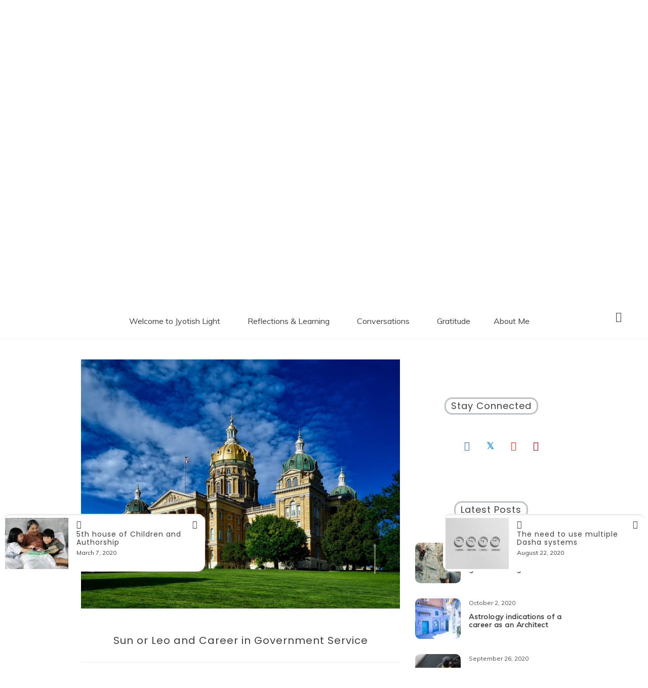

--- FILE ---
content_type: text/html; charset=UTF-8
request_url: https://www.jyotishlight.com/sun-or-leo-and-government-service/
body_size: 28885
content:
<!doctype html><html lang="en-US"><head><meta charset="UTF-8"><link rel="profile" href="https://gmpg.org/xfn/11"><meta name="viewport" content="width=device-width, initial-scale=1, shrink-to-fit=no"><meta name='robots' content='index, follow, max-image-preview:large, max-snippet:-1, max-video-preview:-1' /> <!-- This site is optimized with the Yoast SEO plugin v26.7 - https://yoast.com/wordpress/plugins/seo/ --><title>Sun or Leo and Career in Government Service - Jyotish Light</title><meta name="description" content="This article illustrates how there is a likely influence of the Sun for an individual to have a carer in Government Service." /><link rel="canonical" href="https://blueviolet-frog-831764.hostingersite.com/sun-or-leo-and-government-service/" /><meta property="og:locale" content="en_US" /><meta property="og:type" content="article" /><meta property="og:title" content="Sun or Leo and Career in Government Service - Jyotish Light" /><meta property="og:description" content="This article illustrates how there is a likely influence of the Sun for an individual to have a carer in Government Service." /><meta property="og:url" content="https://blueviolet-frog-831764.hostingersite.com/sun-or-leo-and-government-service/" /><meta property="og:site_name" content="Jyotish Light" /><meta property="article:author" content="https://www.facebook.com/Jyotish.is.Light" /><meta property="article:published_time" content="2020-03-10T10:36:10+00:00" /><meta property="article:modified_time" content="2020-12-23T08:26:28+00:00" /><meta property="og:image" content="https://blueviolet-frog-831764.hostingersite.com/wp-content/uploads/2020/03/pexels-photo-236541.jpeg" /><meta property="og:image:width" content="1664" /><meta property="og:image:height" content="1300" /><meta property="og:image:type" content="image/jpeg" /><meta name="author" content="P.M" /><meta name="twitter:card" content="summary_large_image" /><meta name="twitter:creator" content="@https://twitter.com/JyotishLight" /><meta name="twitter:label1" content="Written by" /><meta name="twitter:data1" content="P.M" /><meta name="twitter:label2" content="Est. reading time" /><meta name="twitter:data2" content="3 minutes" /> <script type="application/ld+json" class="yoast-schema-graph">{"@context":"https://schema.org","@graph":[{"@type":"Article","@id":"https://blueviolet-frog-831764.hostingersite.com/sun-or-leo-and-government-service/#article","isPartOf":{"@id":"https://blueviolet-frog-831764.hostingersite.com/sun-or-leo-and-government-service/"},"author":{"name":"P.M","@id":"https://blueviolet-frog-831764.hostingersite.com/#/schema/person/2003691f34b3aa99e91e29e2fa406484"},"headline":"Sun or Leo and Career in Government Service","datePublished":"2020-03-10T10:36:10+00:00","dateModified":"2020-12-23T08:26:28+00:00","mainEntityOfPage":{"@id":"https://blueviolet-frog-831764.hostingersite.com/sun-or-leo-and-government-service/"},"wordCount":703,"commentCount":0,"publisher":{"@id":"https://blueviolet-frog-831764.hostingersite.com/#organization"},"image":{"@id":"https://blueviolet-frog-831764.hostingersite.com/sun-or-leo-and-government-service/#primaryimage"},"thumbnailUrl":"https://blueviolet-frog-831764.hostingersite.com/wp-content/uploads/2020/03/pexels-photo-236541.jpeg","keywords":["Authority","Chandra Lagna","Civil Service","D9","Ego","Exalted","Government","Jyotish","Karaka","Leo","Mars","Moon","Power","Public Office","Royalty","Saturn","Sun","Vedic Astrology"],"articleSection":["Analysis","Vocations &amp; Interests"],"inLanguage":"en-US","potentialAction":[{"@type":"CommentAction","name":"Comment","target":["https://blueviolet-frog-831764.hostingersite.com/sun-or-leo-and-government-service/#respond"]}]},{"@type":"WebPage","@id":"https://blueviolet-frog-831764.hostingersite.com/sun-or-leo-and-government-service/","url":"https://blueviolet-frog-831764.hostingersite.com/sun-or-leo-and-government-service/","name":"Sun or Leo and Career in Government Service - Jyotish Light","isPartOf":{"@id":"https://blueviolet-frog-831764.hostingersite.com/#website"},"primaryImageOfPage":{"@id":"https://blueviolet-frog-831764.hostingersite.com/sun-or-leo-and-government-service/#primaryimage"},"image":{"@id":"https://blueviolet-frog-831764.hostingersite.com/sun-or-leo-and-government-service/#primaryimage"},"thumbnailUrl":"https://blueviolet-frog-831764.hostingersite.com/wp-content/uploads/2020/03/pexels-photo-236541.jpeg","datePublished":"2020-03-10T10:36:10+00:00","dateModified":"2020-12-23T08:26:28+00:00","description":"This article illustrates how there is a likely influence of the Sun for an individual to have a carer in Government Service.","breadcrumb":{"@id":"https://blueviolet-frog-831764.hostingersite.com/sun-or-leo-and-government-service/#breadcrumb"},"inLanguage":"en-US","potentialAction":[{"@type":"ReadAction","target":["https://blueviolet-frog-831764.hostingersite.com/sun-or-leo-and-government-service/"]}]},{"@type":"ImageObject","inLanguage":"en-US","@id":"https://blueviolet-frog-831764.hostingersite.com/sun-or-leo-and-government-service/#primaryimage","url":"https://blueviolet-frog-831764.hostingersite.com/wp-content/uploads/2020/03/pexels-photo-236541.jpeg","contentUrl":"https://blueviolet-frog-831764.hostingersite.com/wp-content/uploads/2020/03/pexels-photo-236541.jpeg","width":1664,"height":1300,"caption":"Photo by Pixabay on Pexels.com"},{"@type":"BreadcrumbList","@id":"https://blueviolet-frog-831764.hostingersite.com/sun-or-leo-and-government-service/#breadcrumb","itemListElement":[{"@type":"ListItem","position":1,"name":"Home","item":"https://blueviolet-frog-831764.hostingersite.com/"},{"@type":"ListItem","position":2,"name":"Reflections &#038; Learning","item":"https://blueviolet-frog-831764.hostingersite.com/reflections-2/"},{"@type":"ListItem","position":3,"name":"Sun or Leo and Career in Government Service"}]},{"@type":"WebSite","@id":"https://blueviolet-frog-831764.hostingersite.com/#website","url":"https://blueviolet-frog-831764.hostingersite.com/","name":"Jyotish Light","description":"Awareness and practice of Vedic Astrology","publisher":{"@id":"https://blueviolet-frog-831764.hostingersite.com/#organization"},"potentialAction":[{"@type":"SearchAction","target":{"@type":"EntryPoint","urlTemplate":"https://blueviolet-frog-831764.hostingersite.com/?s={search_term_string}"},"query-input":{"@type":"PropertyValueSpecification","valueRequired":true,"valueName":"search_term_string"}}],"inLanguage":"en-US"},{"@type":"Organization","@id":"https://blueviolet-frog-831764.hostingersite.com/#organization","name":"Jyotish Light","url":"https://blueviolet-frog-831764.hostingersite.com/","logo":{"@type":"ImageObject","inLanguage":"en-US","@id":"https://blueviolet-frog-831764.hostingersite.com/#/schema/logo/image/","url":"https://blueviolet-frog-831764.hostingersite.com/wp-content/uploads/2020/01/silhouette-of-person-holding-glass-mason-jar-1274260-scaled.jpg","contentUrl":"https://blueviolet-frog-831764.hostingersite.com/wp-content/uploads/2020/01/silhouette-of-person-holding-glass-mason-jar-1274260-scaled.jpg","width":1707,"height":2560,"caption":"Jyotish Light"},"image":{"@id":"https://blueviolet-frog-831764.hostingersite.com/#/schema/logo/image/"}},{"@type":"Person","@id":"https://blueviolet-frog-831764.hostingersite.com/#/schema/person/2003691f34b3aa99e91e29e2fa406484","name":"P.M","image":{"@type":"ImageObject","inLanguage":"en-US","@id":"https://blueviolet-frog-831764.hostingersite.com/#/schema/person/image/","url":"https://secure.gravatar.com/avatar/a87b104610dc057929a789d6e0c3c8a52229d8eb10c9c15d0a30870f40d8e9a5?s=96&d=mm&r=g","contentUrl":"https://secure.gravatar.com/avatar/a87b104610dc057929a789d6e0c3c8a52229d8eb10c9c15d0a30870f40d8e9a5?s=96&d=mm&r=g","caption":"P.M"},"sameAs":["https://www.facebook.com/Jyotish.is.Light","https://x.com/https://twitter.com/JyotishLight"],"url":"https://blueviolet-frog-831764.hostingersite.com/author/jyotish-is-lightgmail-com/"}]}</script> <!-- / Yoast SEO plugin. --><link rel='dns-prefetch' href='//blueviolet-frog-831764.hostingersite.com' /><link rel='dns-prefetch' href='//www.googletagmanager.com' /><link rel='dns-prefetch' href='//fonts.googleapis.com' /><link rel='dns-prefetch' href='//pagead2.googlesyndication.com' /><link rel="alternate" type="application/rss+xml" title="Jyotish Light &raquo; Feed" href="https://blueviolet-frog-831764.hostingersite.com/feed/" /><link rel="alternate" type="application/rss+xml" title="Jyotish Light &raquo; Comments Feed" href="https://blueviolet-frog-831764.hostingersite.com/comments/feed/" /><link rel="alternate" type="application/rss+xml" title="Jyotish Light &raquo; Sun or Leo and Career in Government Service Comments Feed" href="https://blueviolet-frog-831764.hostingersite.com/sun-or-leo-and-government-service/feed/" /><link rel="alternate" title="oEmbed (JSON)" type="application/json+oembed" href="https://blueviolet-frog-831764.hostingersite.com/wp-json/oembed/1.0/embed?url=https%3A%2F%2Fblueviolet-frog-831764.hostingersite.com%2Fsun-or-leo-and-government-service%2F" /><link rel="alternate" title="oEmbed (XML)" type="text/xml+oembed" href="https://blueviolet-frog-831764.hostingersite.com/wp-json/oembed/1.0/embed?url=https%3A%2F%2Fblueviolet-frog-831764.hostingersite.com%2Fsun-or-leo-and-government-service%2F&#038;format=xml" /> <!-- This site uses the Google Analytics by MonsterInsights plugin v9.11.1 - Using Analytics tracking - https://www.monsterinsights.com/ --> <!-- Note: MonsterInsights is not currently configured on this site. The site owner needs to authenticate with Google Analytics in the MonsterInsights settings panel. --> <!-- No tracking code set --> <!-- / Google Analytics by MonsterInsights --> <style id='wp-img-auto-sizes-contain-inline-css' type='text/css'> img:is([sizes=auto i],[sizes^="auto," i]){contain-intrinsic-size:3000px 1500px}
/*# sourceURL=wp-img-auto-sizes-contain-inline-css */ </style><link rel='stylesheet' id='shared-counts-css' href='https://blueviolet-frog-831764.hostingersite.com/wp-content/plugins/shared-counts/assets/css/shared-counts.min.css?ver=1.5.0' type='text/css' media='all' /> <style id='wp-block-library-inline-css' type='text/css'> :root{--wp-block-synced-color:#7a00df;--wp-block-synced-color--rgb:122,0,223;--wp-bound-block-color:var(--wp-block-synced-color);--wp-editor-canvas-background:#ddd;--wp-admin-theme-color:#007cba;--wp-admin-theme-color--rgb:0,124,186;--wp-admin-theme-color-darker-10:#006ba1;--wp-admin-theme-color-darker-10--rgb:0,107,160.5;--wp-admin-theme-color-darker-20:#005a87;--wp-admin-theme-color-darker-20--rgb:0,90,135;--wp-admin-border-width-focus:2px}@media (min-resolution:192dpi){:root{--wp-admin-border-width-focus:1.5px}}.wp-element-button{cursor:pointer}:root .has-very-light-gray-background-color{background-color:#eee}:root .has-very-dark-gray-background-color{background-color:#313131}:root .has-very-light-gray-color{color:#eee}:root .has-very-dark-gray-color{color:#313131}:root .has-vivid-green-cyan-to-vivid-cyan-blue-gradient-background{background:linear-gradient(135deg,#00d084,#0693e3)}:root .has-purple-crush-gradient-background{background:linear-gradient(135deg,#34e2e4,#4721fb 50%,#ab1dfe)}:root .has-hazy-dawn-gradient-background{background:linear-gradient(135deg,#faaca8,#dad0ec)}:root .has-subdued-olive-gradient-background{background:linear-gradient(135deg,#fafae1,#67a671)}:root .has-atomic-cream-gradient-background{background:linear-gradient(135deg,#fdd79a,#004a59)}:root .has-nightshade-gradient-background{background:linear-gradient(135deg,#330968,#31cdcf)}:root .has-midnight-gradient-background{background:linear-gradient(135deg,#020381,#2874fc)}:root{--wp--preset--font-size--normal:16px;--wp--preset--font-size--huge:42px}.has-regular-font-size{font-size:1em}.has-larger-font-size{font-size:2.625em}.has-normal-font-size{font-size:var(--wp--preset--font-size--normal)}.has-huge-font-size{font-size:var(--wp--preset--font-size--huge)}.has-text-align-center{text-align:center}.has-text-align-left{text-align:left}.has-text-align-right{text-align:right}.has-fit-text{white-space:nowrap!important}#end-resizable-editor-section{display:none}.aligncenter{clear:both}.items-justified-left{justify-content:flex-start}.items-justified-center{justify-content:center}.items-justified-right{justify-content:flex-end}.items-justified-space-between{justify-content:space-between}.screen-reader-text{border:0;clip-path:inset(50%);height:1px;margin:-1px;overflow:hidden;padding:0;position:absolute;width:1px;word-wrap:normal!important}.screen-reader-text:focus{background-color:#ddd;clip-path:none;color:#444;display:block;font-size:1em;height:auto;left:5px;line-height:normal;padding:15px 23px 14px;text-decoration:none;top:5px;width:auto;z-index:100000}html :where(.has-border-color){border-style:solid}html :where([style*=border-top-color]){border-top-style:solid}html :where([style*=border-right-color]){border-right-style:solid}html :where([style*=border-bottom-color]){border-bottom-style:solid}html :where([style*=border-left-color]){border-left-style:solid}html :where([style*=border-width]){border-style:solid}html :where([style*=border-top-width]){border-top-style:solid}html :where([style*=border-right-width]){border-right-style:solid}html :where([style*=border-bottom-width]){border-bottom-style:solid}html :where([style*=border-left-width]){border-left-style:solid}html :where(img[class*=wp-image-]){height:auto;max-width:100%}:where(figure){margin:0 0 1em}html :where(.is-position-sticky){--wp-admin--admin-bar--position-offset:var(--wp-admin--admin-bar--height,0px)}@media screen and (max-width:600px){html :where(.is-position-sticky){--wp-admin--admin-bar--position-offset:0px}}
/*# sourceURL=wp-block-library-inline-css */ </style><style id='wp-block-gallery-inline-css' type='text/css'> .blocks-gallery-grid:not(.has-nested-images),.wp-block-gallery:not(.has-nested-images){display:flex;flex-wrap:wrap;list-style-type:none;margin:0;padding:0}.blocks-gallery-grid:not(.has-nested-images) .blocks-gallery-image,.blocks-gallery-grid:not(.has-nested-images) .blocks-gallery-item,.wp-block-gallery:not(.has-nested-images) .blocks-gallery-image,.wp-block-gallery:not(.has-nested-images) .blocks-gallery-item{display:flex;flex-direction:column;flex-grow:1;justify-content:center;margin:0 1em 1em 0;position:relative;width:calc(50% - 1em)}.blocks-gallery-grid:not(.has-nested-images) .blocks-gallery-image:nth-of-type(2n),.blocks-gallery-grid:not(.has-nested-images) .blocks-gallery-item:nth-of-type(2n),.wp-block-gallery:not(.has-nested-images) .blocks-gallery-image:nth-of-type(2n),.wp-block-gallery:not(.has-nested-images) .blocks-gallery-item:nth-of-type(2n){margin-right:0}.blocks-gallery-grid:not(.has-nested-images) .blocks-gallery-image figure,.blocks-gallery-grid:not(.has-nested-images) .blocks-gallery-item figure,.wp-block-gallery:not(.has-nested-images) .blocks-gallery-image figure,.wp-block-gallery:not(.has-nested-images) .blocks-gallery-item figure{align-items:flex-end;display:flex;height:100%;justify-content:flex-start;margin:0}.blocks-gallery-grid:not(.has-nested-images) .blocks-gallery-image img,.blocks-gallery-grid:not(.has-nested-images) .blocks-gallery-item img,.wp-block-gallery:not(.has-nested-images) .blocks-gallery-image img,.wp-block-gallery:not(.has-nested-images) .blocks-gallery-item img{display:block;height:auto;max-width:100%;width:auto}.blocks-gallery-grid:not(.has-nested-images) .blocks-gallery-image figcaption,.blocks-gallery-grid:not(.has-nested-images) .blocks-gallery-item figcaption,.wp-block-gallery:not(.has-nested-images) .blocks-gallery-image figcaption,.wp-block-gallery:not(.has-nested-images) .blocks-gallery-item figcaption{background:linear-gradient(0deg,#000000b3,#0000004d 70%,#0000);bottom:0;box-sizing:border-box;color:#fff;font-size:.8em;margin:0;max-height:100%;overflow:auto;padding:3em .77em .7em;position:absolute;text-align:center;width:100%;z-index:2}.blocks-gallery-grid:not(.has-nested-images) .blocks-gallery-image figcaption img,.blocks-gallery-grid:not(.has-nested-images) .blocks-gallery-item figcaption img,.wp-block-gallery:not(.has-nested-images) .blocks-gallery-image figcaption img,.wp-block-gallery:not(.has-nested-images) .blocks-gallery-item figcaption img{display:inline}.blocks-gallery-grid:not(.has-nested-images) figcaption,.wp-block-gallery:not(.has-nested-images) figcaption{flex-grow:1}.blocks-gallery-grid:not(.has-nested-images).is-cropped .blocks-gallery-image a,.blocks-gallery-grid:not(.has-nested-images).is-cropped .blocks-gallery-image img,.blocks-gallery-grid:not(.has-nested-images).is-cropped .blocks-gallery-item a,.blocks-gallery-grid:not(.has-nested-images).is-cropped .blocks-gallery-item img,.wp-block-gallery:not(.has-nested-images).is-cropped .blocks-gallery-image a,.wp-block-gallery:not(.has-nested-images).is-cropped .blocks-gallery-image img,.wp-block-gallery:not(.has-nested-images).is-cropped .blocks-gallery-item a,.wp-block-gallery:not(.has-nested-images).is-cropped .blocks-gallery-item img{flex:1;height:100%;object-fit:cover;width:100%}.blocks-gallery-grid:not(.has-nested-images).columns-1 .blocks-gallery-image,.blocks-gallery-grid:not(.has-nested-images).columns-1 .blocks-gallery-item,.wp-block-gallery:not(.has-nested-images).columns-1 .blocks-gallery-image,.wp-block-gallery:not(.has-nested-images).columns-1 .blocks-gallery-item{margin-right:0;width:100%}@media (min-width:600px){.blocks-gallery-grid:not(.has-nested-images).columns-3 .blocks-gallery-image,.blocks-gallery-grid:not(.has-nested-images).columns-3 .blocks-gallery-item,.wp-block-gallery:not(.has-nested-images).columns-3 .blocks-gallery-image,.wp-block-gallery:not(.has-nested-images).columns-3 .blocks-gallery-item{margin-right:1em;width:calc(33.33333% - .66667em)}.blocks-gallery-grid:not(.has-nested-images).columns-4 .blocks-gallery-image,.blocks-gallery-grid:not(.has-nested-images).columns-4 .blocks-gallery-item,.wp-block-gallery:not(.has-nested-images).columns-4 .blocks-gallery-image,.wp-block-gallery:not(.has-nested-images).columns-4 .blocks-gallery-item{margin-right:1em;width:calc(25% - .75em)}.blocks-gallery-grid:not(.has-nested-images).columns-5 .blocks-gallery-image,.blocks-gallery-grid:not(.has-nested-images).columns-5 .blocks-gallery-item,.wp-block-gallery:not(.has-nested-images).columns-5 .blocks-gallery-image,.wp-block-gallery:not(.has-nested-images).columns-5 .blocks-gallery-item{margin-right:1em;width:calc(20% - .8em)}.blocks-gallery-grid:not(.has-nested-images).columns-6 .blocks-gallery-image,.blocks-gallery-grid:not(.has-nested-images).columns-6 .blocks-gallery-item,.wp-block-gallery:not(.has-nested-images).columns-6 .blocks-gallery-image,.wp-block-gallery:not(.has-nested-images).columns-6 .blocks-gallery-item{margin-right:1em;width:calc(16.66667% - .83333em)}.blocks-gallery-grid:not(.has-nested-images).columns-7 .blocks-gallery-image,.blocks-gallery-grid:not(.has-nested-images).columns-7 .blocks-gallery-item,.wp-block-gallery:not(.has-nested-images).columns-7 .blocks-gallery-image,.wp-block-gallery:not(.has-nested-images).columns-7 .blocks-gallery-item{margin-right:1em;width:calc(14.28571% - .85714em)}.blocks-gallery-grid:not(.has-nested-images).columns-8 .blocks-gallery-image,.blocks-gallery-grid:not(.has-nested-images).columns-8 .blocks-gallery-item,.wp-block-gallery:not(.has-nested-images).columns-8 .blocks-gallery-image,.wp-block-gallery:not(.has-nested-images).columns-8 .blocks-gallery-item{margin-right:1em;width:calc(12.5% - .875em)}.blocks-gallery-grid:not(.has-nested-images).columns-1 .blocks-gallery-image:nth-of-type(1n),.blocks-gallery-grid:not(.has-nested-images).columns-1 .blocks-gallery-item:nth-of-type(1n),.blocks-gallery-grid:not(.has-nested-images).columns-2 .blocks-gallery-image:nth-of-type(2n),.blocks-gallery-grid:not(.has-nested-images).columns-2 .blocks-gallery-item:nth-of-type(2n),.blocks-gallery-grid:not(.has-nested-images).columns-3 .blocks-gallery-image:nth-of-type(3n),.blocks-gallery-grid:not(.has-nested-images).columns-3 .blocks-gallery-item:nth-of-type(3n),.blocks-gallery-grid:not(.has-nested-images).columns-4 .blocks-gallery-image:nth-of-type(4n),.blocks-gallery-grid:not(.has-nested-images).columns-4 .blocks-gallery-item:nth-of-type(4n),.blocks-gallery-grid:not(.has-nested-images).columns-5 .blocks-gallery-image:nth-of-type(5n),.blocks-gallery-grid:not(.has-nested-images).columns-5 .blocks-gallery-item:nth-of-type(5n),.blocks-gallery-grid:not(.has-nested-images).columns-6 .blocks-gallery-image:nth-of-type(6n),.blocks-gallery-grid:not(.has-nested-images).columns-6 .blocks-gallery-item:nth-of-type(6n),.blocks-gallery-grid:not(.has-nested-images).columns-7 .blocks-gallery-image:nth-of-type(7n),.blocks-gallery-grid:not(.has-nested-images).columns-7 .blocks-gallery-item:nth-of-type(7n),.blocks-gallery-grid:not(.has-nested-images).columns-8 .blocks-gallery-image:nth-of-type(8n),.blocks-gallery-grid:not(.has-nested-images).columns-8 .blocks-gallery-item:nth-of-type(8n),.wp-block-gallery:not(.has-nested-images).columns-1 .blocks-gallery-image:nth-of-type(1n),.wp-block-gallery:not(.has-nested-images).columns-1 .blocks-gallery-item:nth-of-type(1n),.wp-block-gallery:not(.has-nested-images).columns-2 .blocks-gallery-image:nth-of-type(2n),.wp-block-gallery:not(.has-nested-images).columns-2 .blocks-gallery-item:nth-of-type(2n),.wp-block-gallery:not(.has-nested-images).columns-3 .blocks-gallery-image:nth-of-type(3n),.wp-block-gallery:not(.has-nested-images).columns-3 .blocks-gallery-item:nth-of-type(3n),.wp-block-gallery:not(.has-nested-images).columns-4 .blocks-gallery-image:nth-of-type(4n),.wp-block-gallery:not(.has-nested-images).columns-4 .blocks-gallery-item:nth-of-type(4n),.wp-block-gallery:not(.has-nested-images).columns-5 .blocks-gallery-image:nth-of-type(5n),.wp-block-gallery:not(.has-nested-images).columns-5 .blocks-gallery-item:nth-of-type(5n),.wp-block-gallery:not(.has-nested-images).columns-6 .blocks-gallery-image:nth-of-type(6n),.wp-block-gallery:not(.has-nested-images).columns-6 .blocks-gallery-item:nth-of-type(6n),.wp-block-gallery:not(.has-nested-images).columns-7 .blocks-gallery-image:nth-of-type(7n),.wp-block-gallery:not(.has-nested-images).columns-7 .blocks-gallery-item:nth-of-type(7n),.wp-block-gallery:not(.has-nested-images).columns-8 .blocks-gallery-image:nth-of-type(8n),.wp-block-gallery:not(.has-nested-images).columns-8 .blocks-gallery-item:nth-of-type(8n){margin-right:0}}.blocks-gallery-grid:not(.has-nested-images) .blocks-gallery-image:last-child,.blocks-gallery-grid:not(.has-nested-images) .blocks-gallery-item:last-child,.wp-block-gallery:not(.has-nested-images) .blocks-gallery-image:last-child,.wp-block-gallery:not(.has-nested-images) .blocks-gallery-item:last-child{margin-right:0}.blocks-gallery-grid:not(.has-nested-images).alignleft,.blocks-gallery-grid:not(.has-nested-images).alignright,.wp-block-gallery:not(.has-nested-images).alignleft,.wp-block-gallery:not(.has-nested-images).alignright{max-width:420px;width:100%}.blocks-gallery-grid:not(.has-nested-images).aligncenter .blocks-gallery-item figure,.wp-block-gallery:not(.has-nested-images).aligncenter .blocks-gallery-item figure{justify-content:center}.wp-block-gallery:not(.is-cropped) .blocks-gallery-item{align-self:flex-start}figure.wp-block-gallery.has-nested-images{align-items:normal}.wp-block-gallery.has-nested-images figure.wp-block-image:not(#individual-image){margin:0;width:calc(50% - var(--wp--style--unstable-gallery-gap, 16px)/2)}.wp-block-gallery.has-nested-images figure.wp-block-image{box-sizing:border-box;display:flex;flex-direction:column;flex-grow:1;justify-content:center;max-width:100%;position:relative}.wp-block-gallery.has-nested-images figure.wp-block-image>a,.wp-block-gallery.has-nested-images figure.wp-block-image>div{flex-direction:column;flex-grow:1;margin:0}.wp-block-gallery.has-nested-images figure.wp-block-image img{display:block;height:auto;max-width:100%!important;width:auto}.wp-block-gallery.has-nested-images figure.wp-block-image figcaption,.wp-block-gallery.has-nested-images figure.wp-block-image:has(figcaption):before{bottom:0;left:0;max-height:100%;position:absolute;right:0}.wp-block-gallery.has-nested-images figure.wp-block-image:has(figcaption):before{backdrop-filter:blur(3px);content:"";height:100%;-webkit-mask-image:linear-gradient(0deg,#000 20%,#0000);mask-image:linear-gradient(0deg,#000 20%,#0000);max-height:40%;pointer-events:none}.wp-block-gallery.has-nested-images figure.wp-block-image figcaption{box-sizing:border-box;color:#fff;font-size:13px;margin:0;overflow:auto;padding:1em;text-align:center;text-shadow:0 0 1.5px #000}.wp-block-gallery.has-nested-images figure.wp-block-image figcaption::-webkit-scrollbar{height:12px;width:12px}.wp-block-gallery.has-nested-images figure.wp-block-image figcaption::-webkit-scrollbar-track{background-color:initial}.wp-block-gallery.has-nested-images figure.wp-block-image figcaption::-webkit-scrollbar-thumb{background-clip:padding-box;background-color:initial;border:3px solid #0000;border-radius:8px}.wp-block-gallery.has-nested-images figure.wp-block-image figcaption:focus-within::-webkit-scrollbar-thumb,.wp-block-gallery.has-nested-images figure.wp-block-image figcaption:focus::-webkit-scrollbar-thumb,.wp-block-gallery.has-nested-images figure.wp-block-image figcaption:hover::-webkit-scrollbar-thumb{background-color:#fffc}.wp-block-gallery.has-nested-images figure.wp-block-image figcaption{scrollbar-color:#0000 #0000;scrollbar-gutter:stable both-edges;scrollbar-width:thin}.wp-block-gallery.has-nested-images figure.wp-block-image figcaption:focus,.wp-block-gallery.has-nested-images figure.wp-block-image figcaption:focus-within,.wp-block-gallery.has-nested-images figure.wp-block-image figcaption:hover{scrollbar-color:#fffc #0000}.wp-block-gallery.has-nested-images figure.wp-block-image figcaption{will-change:transform}@media (hover:none){.wp-block-gallery.has-nested-images figure.wp-block-image figcaption{scrollbar-color:#fffc #0000}}.wp-block-gallery.has-nested-images figure.wp-block-image figcaption{background:linear-gradient(0deg,#0006,#0000)}.wp-block-gallery.has-nested-images figure.wp-block-image figcaption img{display:inline}.wp-block-gallery.has-nested-images figure.wp-block-image figcaption a{color:inherit}.wp-block-gallery.has-nested-images figure.wp-block-image.has-custom-border img{box-sizing:border-box}.wp-block-gallery.has-nested-images figure.wp-block-image.has-custom-border>a,.wp-block-gallery.has-nested-images figure.wp-block-image.has-custom-border>div,.wp-block-gallery.has-nested-images figure.wp-block-image.is-style-rounded>a,.wp-block-gallery.has-nested-images figure.wp-block-image.is-style-rounded>div{flex:1 1 auto}.wp-block-gallery.has-nested-images figure.wp-block-image.has-custom-border figcaption,.wp-block-gallery.has-nested-images figure.wp-block-image.is-style-rounded figcaption{background:none;color:inherit;flex:initial;margin:0;padding:10px 10px 9px;position:relative;text-shadow:none}.wp-block-gallery.has-nested-images figure.wp-block-image.has-custom-border:before,.wp-block-gallery.has-nested-images figure.wp-block-image.is-style-rounded:before{content:none}.wp-block-gallery.has-nested-images figcaption{flex-basis:100%;flex-grow:1;text-align:center}.wp-block-gallery.has-nested-images:not(.is-cropped) figure.wp-block-image:not(#individual-image){margin-bottom:auto;margin-top:0}.wp-block-gallery.has-nested-images.is-cropped figure.wp-block-image:not(#individual-image){align-self:inherit}.wp-block-gallery.has-nested-images.is-cropped figure.wp-block-image:not(#individual-image)>a,.wp-block-gallery.has-nested-images.is-cropped figure.wp-block-image:not(#individual-image)>div:not(.components-drop-zone){display:flex}.wp-block-gallery.has-nested-images.is-cropped figure.wp-block-image:not(#individual-image) a,.wp-block-gallery.has-nested-images.is-cropped figure.wp-block-image:not(#individual-image) img{flex:1 0 0%;height:100%;object-fit:cover;width:100%}.wp-block-gallery.has-nested-images.columns-1 figure.wp-block-image:not(#individual-image){width:100%}@media (min-width:600px){.wp-block-gallery.has-nested-images.columns-3 figure.wp-block-image:not(#individual-image){width:calc(33.33333% - var(--wp--style--unstable-gallery-gap, 16px)*.66667)}.wp-block-gallery.has-nested-images.columns-4 figure.wp-block-image:not(#individual-image){width:calc(25% - var(--wp--style--unstable-gallery-gap, 16px)*.75)}.wp-block-gallery.has-nested-images.columns-5 figure.wp-block-image:not(#individual-image){width:calc(20% - var(--wp--style--unstable-gallery-gap, 16px)*.8)}.wp-block-gallery.has-nested-images.columns-6 figure.wp-block-image:not(#individual-image){width:calc(16.66667% - var(--wp--style--unstable-gallery-gap, 16px)*.83333)}.wp-block-gallery.has-nested-images.columns-7 figure.wp-block-image:not(#individual-image){width:calc(14.28571% - var(--wp--style--unstable-gallery-gap, 16px)*.85714)}.wp-block-gallery.has-nested-images.columns-8 figure.wp-block-image:not(#individual-image){width:calc(12.5% - var(--wp--style--unstable-gallery-gap, 16px)*.875)}.wp-block-gallery.has-nested-images.columns-default figure.wp-block-image:not(#individual-image){width:calc(33.33% - var(--wp--style--unstable-gallery-gap, 16px)*.66667)}.wp-block-gallery.has-nested-images.columns-default figure.wp-block-image:not(#individual-image):first-child:nth-last-child(2),.wp-block-gallery.has-nested-images.columns-default figure.wp-block-image:not(#individual-image):first-child:nth-last-child(2)~figure.wp-block-image:not(#individual-image){width:calc(50% - var(--wp--style--unstable-gallery-gap, 16px)*.5)}.wp-block-gallery.has-nested-images.columns-default figure.wp-block-image:not(#individual-image):first-child:last-child{width:100%}}.wp-block-gallery.has-nested-images.alignleft,.wp-block-gallery.has-nested-images.alignright{max-width:420px;width:100%}.wp-block-gallery.has-nested-images.aligncenter{justify-content:center}
/*# sourceURL=https://blueviolet-frog-831764.hostingersite.com/wp-includes/blocks/gallery/style.min.css */ </style> <style id='wp-block-gallery-theme-inline-css' type='text/css'> .blocks-gallery-caption{color:#555;font-size:13px;text-align:center}.is-dark-theme .blocks-gallery-caption{color:#ffffffa6}
/*# sourceURL=https://blueviolet-frog-831764.hostingersite.com/wp-includes/blocks/gallery/theme.min.css */ </style> <style id='wp-block-heading-inline-css' type='text/css'> h1:where(.wp-block-heading).has-background,h2:where(.wp-block-heading).has-background,h3:where(.wp-block-heading).has-background,h4:where(.wp-block-heading).has-background,h5:where(.wp-block-heading).has-background,h6:where(.wp-block-heading).has-background{padding:1.25em 2.375em}h1.has-text-align-left[style*=writing-mode]:where([style*=vertical-lr]),h1.has-text-align-right[style*=writing-mode]:where([style*=vertical-rl]),h2.has-text-align-left[style*=writing-mode]:where([style*=vertical-lr]),h2.has-text-align-right[style*=writing-mode]:where([style*=vertical-rl]),h3.has-text-align-left[style*=writing-mode]:where([style*=vertical-lr]),h3.has-text-align-right[style*=writing-mode]:where([style*=vertical-rl]),h4.has-text-align-left[style*=writing-mode]:where([style*=vertical-lr]),h4.has-text-align-right[style*=writing-mode]:where([style*=vertical-rl]),h5.has-text-align-left[style*=writing-mode]:where([style*=vertical-lr]),h5.has-text-align-right[style*=writing-mode]:where([style*=vertical-rl]),h6.has-text-align-left[style*=writing-mode]:where([style*=vertical-lr]),h6.has-text-align-right[style*=writing-mode]:where([style*=vertical-rl]){rotate:180deg}
/*# sourceURL=https://blueviolet-frog-831764.hostingersite.com/wp-includes/blocks/heading/style.min.css */ </style> <style id='wp-block-paragraph-inline-css' type='text/css'> .is-small-text{font-size:.875em}.is-regular-text{font-size:1em}.is-large-text{font-size:2.25em}.is-larger-text{font-size:3em}.has-drop-cap:not(:focus):first-letter{float:left;font-size:8.4em;font-style:normal;font-weight:100;line-height:.68;margin:.05em .1em 0 0;text-transform:uppercase}body.rtl .has-drop-cap:not(:focus):first-letter{float:none;margin-left:.1em}p.has-drop-cap.has-background{overflow:hidden}:root :where(p.has-background){padding:1.25em 2.375em}:where(p.has-text-color:not(.has-link-color)) a{color:inherit}p.has-text-align-left[style*="writing-mode:vertical-lr"],p.has-text-align-right[style*="writing-mode:vertical-rl"]{rotate:180deg}
/*# sourceURL=https://blueviolet-frog-831764.hostingersite.com/wp-includes/blocks/paragraph/style.min.css */ </style> <style id='global-styles-inline-css' type='text/css'> :root{--wp--preset--aspect-ratio--square: 1;--wp--preset--aspect-ratio--4-3: 4/3;--wp--preset--aspect-ratio--3-4: 3/4;--wp--preset--aspect-ratio--3-2: 3/2;--wp--preset--aspect-ratio--2-3: 2/3;--wp--preset--aspect-ratio--16-9: 16/9;--wp--preset--aspect-ratio--9-16: 9/16;--wp--preset--color--black: #000000;--wp--preset--color--cyan-bluish-gray: #abb8c3;--wp--preset--color--white: #ffffff;--wp--preset--color--pale-pink: #f78da7;--wp--preset--color--vivid-red: #cf2e2e;--wp--preset--color--luminous-vivid-orange: #ff6900;--wp--preset--color--luminous-vivid-amber: #fcb900;--wp--preset--color--light-green-cyan: #7bdcb5;--wp--preset--color--vivid-green-cyan: #00d084;--wp--preset--color--pale-cyan-blue: #8ed1fc;--wp--preset--color--vivid-cyan-blue: #0693e3;--wp--preset--color--vivid-purple: #9b51e0;--wp--preset--gradient--vivid-cyan-blue-to-vivid-purple: linear-gradient(135deg,rgb(6,147,227) 0%,rgb(155,81,224) 100%);--wp--preset--gradient--light-green-cyan-to-vivid-green-cyan: linear-gradient(135deg,rgb(122,220,180) 0%,rgb(0,208,130) 100%);--wp--preset--gradient--luminous-vivid-amber-to-luminous-vivid-orange: linear-gradient(135deg,rgb(252,185,0) 0%,rgb(255,105,0) 100%);--wp--preset--gradient--luminous-vivid-orange-to-vivid-red: linear-gradient(135deg,rgb(255,105,0) 0%,rgb(207,46,46) 100%);--wp--preset--gradient--very-light-gray-to-cyan-bluish-gray: linear-gradient(135deg,rgb(238,238,238) 0%,rgb(169,184,195) 100%);--wp--preset--gradient--cool-to-warm-spectrum: linear-gradient(135deg,rgb(74,234,220) 0%,rgb(151,120,209) 20%,rgb(207,42,186) 40%,rgb(238,44,130) 60%,rgb(251,105,98) 80%,rgb(254,248,76) 100%);--wp--preset--gradient--blush-light-purple: linear-gradient(135deg,rgb(255,206,236) 0%,rgb(152,150,240) 100%);--wp--preset--gradient--blush-bordeaux: linear-gradient(135deg,rgb(254,205,165) 0%,rgb(254,45,45) 50%,rgb(107,0,62) 100%);--wp--preset--gradient--luminous-dusk: linear-gradient(135deg,rgb(255,203,112) 0%,rgb(199,81,192) 50%,rgb(65,88,208) 100%);--wp--preset--gradient--pale-ocean: linear-gradient(135deg,rgb(255,245,203) 0%,rgb(182,227,212) 50%,rgb(51,167,181) 100%);--wp--preset--gradient--electric-grass: linear-gradient(135deg,rgb(202,248,128) 0%,rgb(113,206,126) 100%);--wp--preset--gradient--midnight: linear-gradient(135deg,rgb(2,3,129) 0%,rgb(40,116,252) 100%);--wp--preset--font-size--small: 13px;--wp--preset--font-size--medium: 20px;--wp--preset--font-size--large: 36px;--wp--preset--font-size--x-large: 42px;--wp--preset--spacing--20: 0.44rem;--wp--preset--spacing--30: 0.67rem;--wp--preset--spacing--40: 1rem;--wp--preset--spacing--50: 1.5rem;--wp--preset--spacing--60: 2.25rem;--wp--preset--spacing--70: 3.38rem;--wp--preset--spacing--80: 5.06rem;--wp--preset--shadow--natural: 6px 6px 9px rgba(0, 0, 0, 0.2);--wp--preset--shadow--deep: 12px 12px 50px rgba(0, 0, 0, 0.4);--wp--preset--shadow--sharp: 6px 6px 0px rgba(0, 0, 0, 0.2);--wp--preset--shadow--outlined: 6px 6px 0px -3px rgb(255, 255, 255), 6px 6px rgb(0, 0, 0);--wp--preset--shadow--crisp: 6px 6px 0px rgb(0, 0, 0);}:where(.is-layout-flex){gap: 0.5em;}:where(.is-layout-grid){gap: 0.5em;}body .is-layout-flex{display: flex;}.is-layout-flex{flex-wrap: wrap;align-items: center;}.is-layout-flex > :is(*, div){margin: 0;}body .is-layout-grid{display: grid;}.is-layout-grid > :is(*, div){margin: 0;}:where(.wp-block-columns.is-layout-flex){gap: 2em;}:where(.wp-block-columns.is-layout-grid){gap: 2em;}:where(.wp-block-post-template.is-layout-flex){gap: 1.25em;}:where(.wp-block-post-template.is-layout-grid){gap: 1.25em;}.has-black-color{color: var(--wp--preset--color--black) !important;}.has-cyan-bluish-gray-color{color: var(--wp--preset--color--cyan-bluish-gray) !important;}.has-white-color{color: var(--wp--preset--color--white) !important;}.has-pale-pink-color{color: var(--wp--preset--color--pale-pink) !important;}.has-vivid-red-color{color: var(--wp--preset--color--vivid-red) !important;}.has-luminous-vivid-orange-color{color: var(--wp--preset--color--luminous-vivid-orange) !important;}.has-luminous-vivid-amber-color{color: var(--wp--preset--color--luminous-vivid-amber) !important;}.has-light-green-cyan-color{color: var(--wp--preset--color--light-green-cyan) !important;}.has-vivid-green-cyan-color{color: var(--wp--preset--color--vivid-green-cyan) !important;}.has-pale-cyan-blue-color{color: var(--wp--preset--color--pale-cyan-blue) !important;}.has-vivid-cyan-blue-color{color: var(--wp--preset--color--vivid-cyan-blue) !important;}.has-vivid-purple-color{color: var(--wp--preset--color--vivid-purple) !important;}.has-black-background-color{background-color: var(--wp--preset--color--black) !important;}.has-cyan-bluish-gray-background-color{background-color: var(--wp--preset--color--cyan-bluish-gray) !important;}.has-white-background-color{background-color: var(--wp--preset--color--white) !important;}.has-pale-pink-background-color{background-color: var(--wp--preset--color--pale-pink) !important;}.has-vivid-red-background-color{background-color: var(--wp--preset--color--vivid-red) !important;}.has-luminous-vivid-orange-background-color{background-color: var(--wp--preset--color--luminous-vivid-orange) !important;}.has-luminous-vivid-amber-background-color{background-color: var(--wp--preset--color--luminous-vivid-amber) !important;}.has-light-green-cyan-background-color{background-color: var(--wp--preset--color--light-green-cyan) !important;}.has-vivid-green-cyan-background-color{background-color: var(--wp--preset--color--vivid-green-cyan) !important;}.has-pale-cyan-blue-background-color{background-color: var(--wp--preset--color--pale-cyan-blue) !important;}.has-vivid-cyan-blue-background-color{background-color: var(--wp--preset--color--vivid-cyan-blue) !important;}.has-vivid-purple-background-color{background-color: var(--wp--preset--color--vivid-purple) !important;}.has-black-border-color{border-color: var(--wp--preset--color--black) !important;}.has-cyan-bluish-gray-border-color{border-color: var(--wp--preset--color--cyan-bluish-gray) !important;}.has-white-border-color{border-color: var(--wp--preset--color--white) !important;}.has-pale-pink-border-color{border-color: var(--wp--preset--color--pale-pink) !important;}.has-vivid-red-border-color{border-color: var(--wp--preset--color--vivid-red) !important;}.has-luminous-vivid-orange-border-color{border-color: var(--wp--preset--color--luminous-vivid-orange) !important;}.has-luminous-vivid-amber-border-color{border-color: var(--wp--preset--color--luminous-vivid-amber) !important;}.has-light-green-cyan-border-color{border-color: var(--wp--preset--color--light-green-cyan) !important;}.has-vivid-green-cyan-border-color{border-color: var(--wp--preset--color--vivid-green-cyan) !important;}.has-pale-cyan-blue-border-color{border-color: var(--wp--preset--color--pale-cyan-blue) !important;}.has-vivid-cyan-blue-border-color{border-color: var(--wp--preset--color--vivid-cyan-blue) !important;}.has-vivid-purple-border-color{border-color: var(--wp--preset--color--vivid-purple) !important;}.has-vivid-cyan-blue-to-vivid-purple-gradient-background{background: var(--wp--preset--gradient--vivid-cyan-blue-to-vivid-purple) !important;}.has-light-green-cyan-to-vivid-green-cyan-gradient-background{background: var(--wp--preset--gradient--light-green-cyan-to-vivid-green-cyan) !important;}.has-luminous-vivid-amber-to-luminous-vivid-orange-gradient-background{background: var(--wp--preset--gradient--luminous-vivid-amber-to-luminous-vivid-orange) !important;}.has-luminous-vivid-orange-to-vivid-red-gradient-background{background: var(--wp--preset--gradient--luminous-vivid-orange-to-vivid-red) !important;}.has-very-light-gray-to-cyan-bluish-gray-gradient-background{background: var(--wp--preset--gradient--very-light-gray-to-cyan-bluish-gray) !important;}.has-cool-to-warm-spectrum-gradient-background{background: var(--wp--preset--gradient--cool-to-warm-spectrum) !important;}.has-blush-light-purple-gradient-background{background: var(--wp--preset--gradient--blush-light-purple) !important;}.has-blush-bordeaux-gradient-background{background: var(--wp--preset--gradient--blush-bordeaux) !important;}.has-luminous-dusk-gradient-background{background: var(--wp--preset--gradient--luminous-dusk) !important;}.has-pale-ocean-gradient-background{background: var(--wp--preset--gradient--pale-ocean) !important;}.has-electric-grass-gradient-background{background: var(--wp--preset--gradient--electric-grass) !important;}.has-midnight-gradient-background{background: var(--wp--preset--gradient--midnight) !important;}.has-small-font-size{font-size: var(--wp--preset--font-size--small) !important;}.has-medium-font-size{font-size: var(--wp--preset--font-size--medium) !important;}.has-large-font-size{font-size: var(--wp--preset--font-size--large) !important;}.has-x-large-font-size{font-size: var(--wp--preset--font-size--x-large) !important;}
/*# sourceURL=global-styles-inline-css */ </style> <style id='core-block-supports-inline-css' type='text/css'> .wp-block-gallery.wp-block-gallery-1{--wp--style--unstable-gallery-gap:var( --wp--style--gallery-gap-default, var( --gallery-block--gutter-size, var( --wp--style--block-gap, 0.5em ) ) );gap:var( --wp--style--gallery-gap-default, var( --gallery-block--gutter-size, var( --wp--style--block-gap, 0.5em ) ) );}.wp-block-gallery.wp-block-gallery-2{--wp--style--unstable-gallery-gap:var( --wp--style--gallery-gap-default, var( --gallery-block--gutter-size, var( --wp--style--block-gap, 0.5em ) ) );gap:var( --wp--style--gallery-gap-default, var( --gallery-block--gutter-size, var( --wp--style--block-gap, 0.5em ) ) );}.wp-block-gallery.wp-block-gallery-3{--wp--style--unstable-gallery-gap:var( --wp--style--gallery-gap-default, var( --gallery-block--gutter-size, var( --wp--style--block-gap, 0.5em ) ) );gap:var( --wp--style--gallery-gap-default, var( --gallery-block--gutter-size, var( --wp--style--block-gap, 0.5em ) ) );}
/*# sourceURL=core-block-supports-inline-css */ </style> <style id='classic-theme-styles-inline-css' type='text/css'> /*! This file is auto-generated */
.wp-block-button__link{color:#fff;background-color:#32373c;border-radius:9999px;box-shadow:none;text-decoration:none;padding:calc(.667em + 2px) calc(1.333em + 2px);font-size:1.125em}.wp-block-file__button{background:#32373c;color:#fff;text-decoration:none}
/*# sourceURL=/wp-includes/css/classic-themes.min.css */ </style><link rel='stylesheet' id='kenwheeler-slicktheme-css' href='https://blueviolet-frog-831764.hostingersite.com/wp-content/themes/voice-blog/css/slick-theme.css?ver=1.9.0' type='text/css' media='all' /><link rel='stylesheet' id='bootstrap-css' href='https://blueviolet-frog-831764.hostingersite.com/wp-content/themes/voice-blog/css/bootstrap.css?ver=4.1.1' type='text/css' media='all' /><link rel='stylesheet' id='voice-blog-style-css' href='https://blueviolet-frog-831764.hostingersite.com/wp-content/themes/voice-blog/style.css?ver=6.9' type='text/css' media='all' /><link rel='stylesheet' id='kenwheeler-slick-css' href='https://blueviolet-frog-831764.hostingersite.com/wp-content/themes/voice-blog/css/slick.css?ver=1.9.0' type='text/css' media='all' /><link rel='stylesheet' id='voice-blog-sidenav-css' href='https://blueviolet-frog-831764.hostingersite.com/wp-content/themes/voice-blog/css/sidenav.css?ver=1.0.0' type='text/css' media='all' /><link rel='stylesheet' id='font-awesome-css' href='https://blueviolet-frog-831764.hostingersite.com/wp-content/themes/voice-blog/css/font-awesome.css?ver=1.9.0' type='text/css' media='all' /><link rel='stylesheet' id='wow-css' href='https://blueviolet-frog-831764.hostingersite.com/wp-content/themes/voice-blog/css/animate.css?ver=1.1.0' type='text/css' media='all' /><link rel='stylesheet' id='google-webfonts-css' href='https://fonts.googleapis.com/css?family=Merienda|Poppins|Muli' type='text/css' media='all' /><link rel='stylesheet' id='recent-posts-widget-with-thumbnails-public-style-css' href='https://blueviolet-frog-831764.hostingersite.com/wp-content/plugins/recent-posts-widget-with-thumbnails/public.css?ver=7.1.1' type='text/css' media='all' /> <script type="text/javascript" src="https://blueviolet-frog-831764.hostingersite.com/wp-includes/js/jquery/jquery.min.js?ver=3.7.1" id="jquery-core-js"></script> <!-- Google tag (gtag.js) snippet added by Site Kit --> <!-- Google Analytics snippet added by Site Kit --> <script type="text/javascript" src="https://www.googletagmanager.com/gtag/js?id=GT-P8Z9ZGX" id="google_gtagjs-js" async></script> <script type="text/javascript" id="google_gtagjs-js-after"> /* <![CDATA[ */
window.dataLayer = window.dataLayer || [];function gtag(){dataLayer.push(arguments);}
gtag("set","linker",{"domains":["blueviolet-frog-831764.hostingersite.com"]});
gtag("js", new Date());
gtag("set", "developer_id.dZTNiMT", true);
gtag("config", "GT-P8Z9ZGX");
//# sourceURL=google_gtagjs-js-after
/* ]]> */ </script><link rel="https://api.w.org/" href="https://blueviolet-frog-831764.hostingersite.com/wp-json/" /><link rel="alternate" title="JSON" type="application/json" href="https://blueviolet-frog-831764.hostingersite.com/wp-json/wp/v2/posts/1340" /><link rel="EditURI" type="application/rsd+xml" title="RSD" href="https://blueviolet-frog-831764.hostingersite.com/xmlrpc.php?rsd" /><link rel='shortlink' href='https://blueviolet-frog-831764.hostingersite.com/?p=1340' /> <!-- Enter your scripts here --><meta name="generator" content="Site Kit by Google 1.170.0" /><meta name="google-site-verification" content="Oqqd1m2_GfMwGy-gD2fVxha7XWYf2AK-BsUE8dUnfqA" /><meta name="p:domain_verify" content="9231836625e55bbd91576f8a03f1d09c"/><link rel="pingback" href="https://blueviolet-frog-831764.hostingersite.com/xmlrpc.php"> <style type="text/css"> a:hover,
 a .cat:hover,
 .site-title a:hover,
 header ul li a:hover,
 .nav li:hover,
 .sidenav-menu a:hover,
 .middle-content .tag-date-comment ul li span a:hover,
 .bl-date:hover,
 .sidebar .categories ul li a:hover,
 .fa:hover,
 p a:link {
 color: #dd9933;
 }
 .video-widths {
 width: 41.4% ;
 }
 @media (max-width: 475px){ 
 audio {
 height: 120px !important;
 }
} </style> <!-- Google AdSense meta tags added by Site Kit --><meta name="google-adsense-platform-account" content="ca-host-pub-2644536267352236"><meta name="google-adsense-platform-domain" content="sitekit.withgoogle.com"> <!-- End Google AdSense meta tags added by Site Kit --> <style type="text/css">.recentcomments a{display:inline !important;padding:0 !important;margin:0 !important;}</style><meta name="onesignal" content="wordpress-plugin"/> <style type="text/css"> .site-title a,
 .site-description {
 color: #ffffff;
 } </style> <!-- Google AdSense snippet added by Site Kit --> <script type="text/javascript" async="async" src="https://pagead2.googlesyndication.com/pagead/js/adsbygoogle.js?client=ca-pub-5475341330080110&amp;host=ca-host-pub-2644536267352236" crossorigin="anonymous"></script> <!-- End Google AdSense snippet added by Site Kit --> <style id="uagb-style-conditional-extension">@media (min-width: 1025px){body .uag-hide-desktop.uagb-google-map__wrap,body .uag-hide-desktop{display:none !important}}@media (min-width: 768px) and (max-width: 1024px){body .uag-hide-tab.uagb-google-map__wrap,body .uag-hide-tab{display:none !important}}@media (max-width: 767px){body .uag-hide-mob.uagb-google-map__wrap,body .uag-hide-mob{display:none !important}}</style><link rel="icon" href="https://blueviolet-frog-831764.hostingersite.com/wp-content/uploads/2021/01/cropped-Jyotish-Light-Logo-32x32.png" sizes="32x32" /><link rel="icon" href="https://blueviolet-frog-831764.hostingersite.com/wp-content/uploads/2021/01/cropped-Jyotish-Light-Logo-192x192.png" sizes="192x192" /><link rel="apple-touch-icon" href="https://blueviolet-frog-831764.hostingersite.com/wp-content/uploads/2021/01/cropped-Jyotish-Light-Logo-180x180.png" /><meta name="msapplication-TileImage" content="https://blueviolet-frog-831764.hostingersite.com/wp-content/uploads/2021/01/cropped-Jyotish-Light-Logo-270x270.png" /></head><body class="wp-singular post-template-default single single-post postid-1340 single-format-standard wp-embed-responsive wp-theme-voice-blog"  ><div id="page" class="site"> <a class="skip-link screen-reader-text" href="#content">Skip to content</a><header id="masthead" class="site-header "><div id = "main_header"><div class="container-header"><div ><div id="wp-custom-header" class="wp-custom-header"><img src="https://blueviolet-frog-831764.hostingersite.com/wp-content/uploads/2020/12/cropped-The-Souls-Unique-Life-Equation-1-1.png" width="1200" height="554" alt="" srcset="https://blueviolet-frog-831764.hostingersite.com/wp-content/uploads/2020/12/cropped-The-Souls-Unique-Life-Equation-1-1.png 1200w, https://blueviolet-frog-831764.hostingersite.com/wp-content/uploads/2020/12/cropped-The-Souls-Unique-Life-Equation-1-1-300x139.png 300w, https://blueviolet-frog-831764.hostingersite.com/wp-content/uploads/2020/12/cropped-The-Souls-Unique-Life-Equation-1-1-1024x473.png 1024w, https://blueviolet-frog-831764.hostingersite.com/wp-content/uploads/2020/12/cropped-The-Souls-Unique-Life-Equation-1-1-768x355.png 768w" sizes="(max-width: 1200px) 100vw, 1200px" decoding="async" fetchpriority="high" /></div></div> <!-- Title --><div class=" logo text-center mx-auto overlays" ><h1 class="site-title"><a href="https://blueviolet-frog-831764.hostingersite.com/" rel="home">Jyotish Light</a></h1><p class="site-description">Awareness and practice of Vedic Astrology</p></div></div></div> <!-- end Main header --></header><!-- #masthead --><div id="content" class="site-content"><div id = "main-bar" class = "sticky-top pt-2 pb-2 sticky-top-main-menu" > <!-- Main menu --><nav id="main_nav" class=" navbar navbar-expand-lg col-lg-12 " role="navigation"><div class =" custom-logo ml-4 mr-5 float-left pl-5 " ></div> <!-- Brand and toggle get grouped for better mobile display --> <button class="navbar-toggler mr-5" type="button" data-toggle="collapse" data-target="#collapse-1" aria-controls="bs-example-navbar-collapse-1" aria-expanded="false" aria-label="Toggle navigation"> <span class="fa fa-bars bg-white"></span> </button><div id="collapse-1" class="collapse navbar-collapse"><ul id="menu-main-menu" class="nav navbar-nav mx-auto "><li itemscope="itemscope" itemtype="https://www.schema.org/SiteNavigationElement" id="menu-item-209" class="menu-item menu-item-type-post_type menu-item-object-page menu-item-home menu-item-209 nav-item"><a title="Welcome to Jyotish Light" href="https://blueviolet-frog-831764.hostingersite.com/" class="nav-link">Welcome to Jyotish Light</a></li><li itemscope="itemscope" itemtype="https://www.schema.org/SiteNavigationElement" id="menu-item-256" class="menu-item menu-item-type-post_type menu-item-object-page current_page_parent menu-item-256 nav-item"><a title="Reflections &#038; Learning" href="https://blueviolet-frog-831764.hostingersite.com/reflections-2/" class="nav-link">Reflections &#038; Learning</a></li><li itemscope="itemscope" itemtype="https://www.schema.org/SiteNavigationElement" id="menu-item-235" class="menu-item menu-item-type-post_type menu-item-object-page menu-item-235 nav-item"><a title="Conversations" href="https://blueviolet-frog-831764.hostingersite.com/reach-out/" class="nav-link">Conversations</a></li><li itemscope="itemscope" itemtype="https://www.schema.org/SiteNavigationElement" id="menu-item-255" class="menu-item menu-item-type-post_type menu-item-object-page menu-item-255 nav-item"><a title="Gratitude" href="https://blueviolet-frog-831764.hostingersite.com/reflections/" class="nav-link">Gratitude</a></li><li itemscope="itemscope" itemtype="https://www.schema.org/SiteNavigationElement" id="menu-item-636" class="menu-item menu-item-type-post_type menu-item-object-page menu-item-636 nav-item"><a title="About Me" href="https://blueviolet-frog-831764.hostingersite.com/about-me/" class="nav-link">About Me</a></li></ul></div><div id ="right-nav" class=' mr-5 float-right'> <!-- Right nav --><ul class="search-tab "><li><a href="javascript:;" class="toggle" id="sidenav-toggle" ><span class="fa fa-angle-double-left  bg-white" aria-hidden="true"></span></a></li></ul></div></nav> <!-- End Main menu --><div class ="clearfix"></div></div> <!-- main-bar --> <!-- side nav --><nav class="sidenav" data-sidenav data-sidenav-toggle="#sidenav-toggle"> <a id ="closebtn" href="javascript:void(0)" class="closebtn">&times;</a><aside id="sidebar-4" class="widget-area sidebar"><section id="nav_menu-3" class="widget widget_nav_menu categories block"><div class="menu-main-menu-container"><ul id="menu-main-menu-1" class="menu"><li class="menu-item menu-item-type-post_type menu-item-object-page menu-item-home menu-item-209"><a href="https://blueviolet-frog-831764.hostingersite.com/">Welcome to Jyotish Light</a></li><li class="menu-item menu-item-type-post_type menu-item-object-page current_page_parent menu-item-256"><a href="https://blueviolet-frog-831764.hostingersite.com/reflections-2/">Reflections &#038; Learning</a></li><li class="menu-item menu-item-type-post_type menu-item-object-page menu-item-235"><a href="https://blueviolet-frog-831764.hostingersite.com/reach-out/">Conversations</a></li><li class="menu-item menu-item-type-post_type menu-item-object-page menu-item-255"><a href="https://blueviolet-frog-831764.hostingersite.com/reflections/">Gratitude</a></li><li class="menu-item menu-item-type-post_type menu-item-object-page menu-item-636"><a href="https://blueviolet-frog-831764.hostingersite.com/about-me/">About Me</a></li></ul></div></section><section id="archives-5" class="widget widget_archive categories block"><div class ="side-title" ><h4 class="widget-title "> <span>Archives</span></h4></div><ul><li><a href='https://blueviolet-frog-831764.hostingersite.com/2020/12/'>December 2020</a></li><li><a href='https://blueviolet-frog-831764.hostingersite.com/2020/10/'>October 2020</a></li><li><a href='https://blueviolet-frog-831764.hostingersite.com/2020/09/'>September 2020</a></li><li><a href='https://blueviolet-frog-831764.hostingersite.com/2020/08/'>August 2020</a></li><li><a href='https://blueviolet-frog-831764.hostingersite.com/2020/03/'>March 2020</a></li><li><a href='https://blueviolet-frog-831764.hostingersite.com/2020/02/'>February 2020</a></li><li><a href='https://blueviolet-frog-831764.hostingersite.com/2020/01/'>January 2020</a></li></ul></section><section id="custom_multiple_post_banner-3" class="widget widget_custom_multiple_post_banner categories block"><section class ="multiple-banner"><footer class="site-footer row ml-0 mr-0"><div class="instagram"><div class="row"><div class="col-lg-2 wow fadeInUp"> <a class="post-thumbnail img-holder " href="https://blueviolet-frog-831764.hostingersite.com/why-are-there-so-few-good-astrologers/" aria-hidden="true" tabindex="-1"> <img width="240" height="200" src="https://blueviolet-frog-831764.hostingersite.com/wp-content/uploads/2020/12/pexels-photo-5383554-240x200.jpeg" class="attachment-voice-blog-footer-thumbnail size-voice-blog-footer-thumbnail wp-post-image" alt="Why are there so few good Astrologers" decoding="async" /> </a></div><div class="col-lg-2 wow fadeInUp"> <a class="post-thumbnail img-holder " href="https://blueviolet-frog-831764.hostingersite.com/astrology-indications-of-a-career-as-an-architect/" aria-hidden="true" tabindex="-1"> <img width="240" height="200" src="https://blueviolet-frog-831764.hostingersite.com/wp-content/uploads/2020/10/pexels-photo-5472524-240x200.jpeg" class="attachment-voice-blog-footer-thumbnail size-voice-blog-footer-thumbnail wp-post-image" alt="Astrology indications of a career as an Architect" decoding="async" /> </a></div><div class="col-lg-2 wow fadeInUp"> <a class="post-thumbnail img-holder " href="https://blueviolet-frog-831764.hostingersite.com/jupiter-guru-and-law/" aria-hidden="true" tabindex="-1"> <img width="240" height="200" src="https://blueviolet-frog-831764.hostingersite.com/wp-content/uploads/2020/09/pexels-photo-5668481-240x200.jpeg" class="attachment-voice-blog-footer-thumbnail size-voice-blog-footer-thumbnail wp-post-image" alt="Jupiter (Guru) and Law" decoding="async" /> </a></div><div class="col-lg-2 wow fadeInUp"> <a class="post-thumbnail img-holder " href="https://blueviolet-frog-831764.hostingersite.com/the-need-to-use-multiple-dasha-systems/" aria-hidden="true" tabindex="-1"> <img width="240" height="200" src="https://blueviolet-frog-831764.hostingersite.com/wp-content/uploads/2020/08/business-time-clock-clocks-48770-240x200.jpeg" class="attachment-voice-blog-footer-thumbnail size-voice-blog-footer-thumbnail wp-post-image" alt="The need to use multiple Dasha systems" decoding="async" /> </a></div><div class="col-lg-2 wow fadeInUp"> <a class="post-thumbnail img-holder " href="https://blueviolet-frog-831764.hostingersite.com/sun-or-leo-and-government-service/" aria-hidden="true" tabindex="-1"> <img width="240" height="200" src="https://blueviolet-frog-831764.hostingersite.com/wp-content/uploads/2020/03/pexels-photo-236541-240x200.jpeg" class="attachment-voice-blog-footer-thumbnail size-voice-blog-footer-thumbnail wp-post-image" alt="Sun or Leo and Career in Government Service" decoding="async" /> </a></div><div class="col-lg-2 wow fadeInUp"> <a class="post-thumbnail img-holder " href="https://blueviolet-frog-831764.hostingersite.com/5th-house-of-children-and-authorship/" aria-hidden="true" tabindex="-1"> <img width="240" height="200" src="https://blueviolet-frog-831764.hostingersite.com/wp-content/uploads/2020/03/pexels-photo-5693027-240x200.jpeg" class="attachment-voice-blog-footer-thumbnail size-voice-blog-footer-thumbnail wp-post-image" alt="5th house of Children and Authorship" decoding="async" /> </a></div><div class="col-lg-2 wow fadeInUp"> <a class="post-thumbnail img-holder " href="https://blueviolet-frog-831764.hostingersite.com/wealth-and-philanthropy/" aria-hidden="true" tabindex="-1"> <img width="240" height="200" src="https://blueviolet-frog-831764.hostingersite.com/wp-content/uploads/2020/02/pexels-photo-933620-240x200.jpeg" class="attachment-voice-blog-footer-thumbnail size-voice-blog-footer-thumbnail wp-post-image" alt="Wealth and Philanthropy" decoding="async" /> </a></div></div></div></footer></section></section></aside><!-- #secondary --></nav> <!-- end side nav --><div id="primary" class="content-area " onLoad="window.scroll(0, 500)"><main id="main" class="site-main mt-5"><section class="middle-content inner-content"><div class="container-fluid"><div id ="scroll-here" class="row"><div class="col-lg-8"><div class="detail-block"><section><article id="post-1340" class="post-1340 post type-post status-publish format-standard has-post-thumbnail hentry category-analysis category-vocations-interests tag-authority tag-chandra-lagna tag-civil-service tag-d9 tag-ego tag-exalted tag-government tag-jyotish tag-karaka tag-leo tag-mars tag-moon tag-power tag-public-office tag-royalty tag-saturn tag-sun tag-vedic-astrology"><div class="thumb text-center"><header class="entry-header"> <img width="1664" height="1300" src="https://blueviolet-frog-831764.hostingersite.com/wp-content/uploads/2020/03/pexels-photo-236541.jpeg" class="attachment-post-thumbnail size-post-thumbnail wp-post-image" alt="architecture building city facade" decoding="async" srcset="https://blueviolet-frog-831764.hostingersite.com/wp-content/uploads/2020/03/pexels-photo-236541.jpeg 1664w, https://blueviolet-frog-831764.hostingersite.com/wp-content/uploads/2020/03/pexels-photo-236541-300x234.jpeg 300w, https://blueviolet-frog-831764.hostingersite.com/wp-content/uploads/2020/03/pexels-photo-236541-1024x800.jpeg 1024w, https://blueviolet-frog-831764.hostingersite.com/wp-content/uploads/2020/03/pexels-photo-236541-768x600.jpeg 768w, https://blueviolet-frog-831764.hostingersite.com/wp-content/uploads/2020/03/pexels-photo-236541-1536x1200.jpeg 1536w" sizes="(max-width: 1664px) 100vw, 1664px" /><h1 class="entry-title card-title mt-5">Sun or Leo and Career in Government Service</h1></header><div class="thumb-body text-justify"><footer><div class="coment-share mb-4"><div class="tag-date-comment"><ul> <a href="https://blueviolet-frog-831764.hostingersite.com/category/analysis/"><li class="cat mr-2 mb-4"> Analysis</li></a><a href="https://blueviolet-frog-831764.hostingersite.com/category/vocations-interests/"><li class="cat mr-2 mb-4"> Vocations &amp; Interests</li></a></ul><ul class="date-comment"><li> <span class="posted-on "><a href="https://blueviolet-frog-831764.hostingersite.com/2020/03/" rel="bookmark"><time class="entry-date published updated" datetime="March 10, 2020">March 10, 2020</time></a></span></li><li></li><li></li></ul> <span class ="tag"> <span class="tags-links">Tagged <a href="https://blueviolet-frog-831764.hostingersite.com/tag/authority/" rel="tag">Authority</a>, <a href="https://blueviolet-frog-831764.hostingersite.com/tag/chandra-lagna/" rel="tag">Chandra Lagna</a>, <a href="https://blueviolet-frog-831764.hostingersite.com/tag/civil-service/" rel="tag">Civil Service</a>, <a href="https://blueviolet-frog-831764.hostingersite.com/tag/d9/" rel="tag">D9</a>, <a href="https://blueviolet-frog-831764.hostingersite.com/tag/ego/" rel="tag">Ego</a> </span></span></div></div></footer><h3 class="wp-block-heading"><strong>The connection between the Sun and Government Service</strong></h3><p>A career in Government service is quite a serious pursuit for many Indians. My guess is, this pattern also repeats with citizens of many other countries.</p><p>Why is this the case? Although i am not a government official myself, I do have immediate family connections who have been in the Civil service.</p><p>I can imagine why this is the case.</p><p>A career in the Government either as a politician or a civil servant:</p><ol><li>Brings with it a certain <strong><em>authority</em> </strong>to the individual</li><li>Brings <b><i>reputation </i></b>and <strong><em>status</em> </strong>to the individual</li><li>Enables the individual to <strong><em>command&nbsp;</em></strong>and lead other people</li><li>In ancient times it signified <strong><em>royalty</em> </strong>(which continues to exist in Modern state monarchies)</li></ol><p>You must be wondering how this connects to Jyotish or Vedic Astrology.</p><p>A fundamental part of studying Jyotish is to understand the meaning of the planets and the signs they rule.</p><p>While this article does not cover the meanings of all, I do want to show (through examples) how the Sun and the sign it rules (Leo) feature as an influence on quite many Government officials and public office holders.</p><p><strong><em>Before elaborating further, I do want to again emphasize that Jyotish is a very technical subject requiring careful weighing of many variables and no one factor determines the complete picture. There are always exceptions.</em></strong> <a href="https://blueviolet-frog-831764.hostingersite.com/every-chart-is-unique/">Every chart is unique</a></p><h3 class="wp-block-heading"><strong>Why the Sun</strong></h3><p>The Sun is one of the two luminaries in Jyotish along with the Moon. The Sun is what gives life to all living beings and is the center of our known Solar System.</p><p>In Jyotish, the Sun represents the soul of the individual and is one of the major factors to consider to determine the overall conditioning of the birth chart.</p><p>Additionally, the Sun represents (and the sign it rules, Leo):</p><ol><li>Father</li><li>Our Self-Esteem and Ego</li><li>Our Authority and Leadership abilities</li><li>Ability to be create things</li><li>Royalty and Nobility</li><li>Dealings with Government and Superiors (including bosses)</li></ol><p><strong>You can now see how some of the attributes that make a person gravitate towards a career in Government Service coincide with the attributes of the Sun.</strong></p><p><em>PS:  This ego part manifests in both favourable and unfavourable ways depending on many factors. However, a strong Sun under the influence of natural benefics (Jupiter and Venus) does indicate a person who is self assured and confident (There can be exceptions). </em></p><h3 class="wp-block-heading"><strong>A Few Examples</strong></h3><p>I scanned the charts of many prominent Government/Public office holders. A few patterns emerge:</p><ol><li>The Sun is associated by Placement, Aspect or Conjunction with the 10th house of Career (and its ruler)</li><li>The Sun is associated by Placement, Aspect or Conjunction with the Lagna Lord or the 1st house</li><li>The 10th house of career is ruled by the Sign of Leo</li><li>There are cases where this takes place from the Chandra Lagna</li><li>In a few cases this pattern takes place in the D10 divisional chart of career and profession</li></ol><p><strong>Example 1:</strong> <strong>George W Bush</strong> (<a href="https://en.wikipedia.org/wiki/George_W._Bush">Bio</a>) (<a href="https://www.astro.com/astro-databank/Bush,_George_W.">Chart</a>)</p><ol><li>The 10th Lord Mars goes to the Sign of Leo</li><li>Sun is in the 10th house of Career from the Chandra Lagna.</li><li>Sun has a source of strength (exalted) in Navamsa.</li><li>In D10 Sun is with the Lagna lord Moon.</li></ol><figure class="wp-block-gallery columns-2 is-cropped wp-block-gallery-1 is-layout-flex wp-block-gallery-is-layout-flex"><ul class="blocks-gallery-grid"><li class="blocks-gallery-item"><figure><img decoding="async" width="767" height="485" src="https://blueviolet-frog-831764.hostingersite.com/wp-content/uploads/2020/03/George-W-Bush-D1.jpg" alt="" data-id="1341" data-link="https://blueviolet-frog-831764.hostingersite.com/?attachment_id=1341" class="wp-image-1341" srcset="https://blueviolet-frog-831764.hostingersite.com/wp-content/uploads/2020/03/George-W-Bush-D1.jpg 767w, https://blueviolet-frog-831764.hostingersite.com/wp-content/uploads/2020/03/George-W-Bush-D1-600x379.jpg 600w, https://blueviolet-frog-831764.hostingersite.com/wp-content/uploads/2020/03/George-W-Bush-D1-300x190.jpg 300w" sizes="(max-width: 767px) 100vw, 767px" /></figure></li><li class="blocks-gallery-item"><figure><img loading="lazy" decoding="async" width="767" height="485" src="https://blueviolet-frog-831764.hostingersite.com/wp-content/uploads/2020/03/George-W-Bush-Chandra-Lagna.jpg" alt="" data-id="1342" data-full-url="https://blueviolet-frog-831764.hostingersite.com/wp-content/uploads/2020/03/George-W-Bush-Chandra-Lagna.jpg" data-link="https://blueviolet-frog-831764.hostingersite.com/?attachment_id=1342" class="wp-image-1342" srcset="https://blueviolet-frog-831764.hostingersite.com/wp-content/uploads/2020/03/George-W-Bush-Chandra-Lagna.jpg 767w, https://blueviolet-frog-831764.hostingersite.com/wp-content/uploads/2020/03/George-W-Bush-Chandra-Lagna-600x379.jpg 600w, https://blueviolet-frog-831764.hostingersite.com/wp-content/uploads/2020/03/George-W-Bush-Chandra-Lagna-300x190.jpg 300w" sizes="auto, (max-width: 767px) 100vw, 767px" /></figure></li></ul></figure><p><strong>Example 2: Barack Obama</strong> (<a href="https://en.wikipedia.org/wiki/Barack_Obama">Bio</a>) (<a href="https://www.astro.com/astro-databank/Obama,_Barack">Chart</a>)</p><ol><li>The Sun aspects the 1st house by placement</li><li>From the Chandra Lagna, the Sun is in mutual aspect with the 10th Lord Saturn</li><li>In D10 the Sun is with the 10th Lord Saturn</li></ol><figure class="wp-block-gallery columns-2 is-cropped wp-block-gallery-2 is-layout-flex wp-block-gallery-is-layout-flex"><ul class="blocks-gallery-grid"><li class="blocks-gallery-item"><figure><img loading="lazy" decoding="async" width="767" height="485" src="https://blueviolet-frog-831764.hostingersite.com/wp-content/uploads/2020/03/Barack-Obama-D1.jpg" alt="" data-id="1343" data-link="https://blueviolet-frog-831764.hostingersite.com/?attachment_id=1343" class="wp-image-1343" srcset="https://blueviolet-frog-831764.hostingersite.com/wp-content/uploads/2020/03/Barack-Obama-D1.jpg 767w, https://blueviolet-frog-831764.hostingersite.com/wp-content/uploads/2020/03/Barack-Obama-D1-600x379.jpg 600w, https://blueviolet-frog-831764.hostingersite.com/wp-content/uploads/2020/03/Barack-Obama-D1-300x190.jpg 300w" sizes="auto, (max-width: 767px) 100vw, 767px" /></figure></li><li class="blocks-gallery-item"><figure><img loading="lazy" decoding="async" width="767" height="485" src="https://blueviolet-frog-831764.hostingersite.com/wp-content/uploads/2020/03/Barack-Obama-Chandra-Lagna.jpg" alt="" data-id="1344" data-full-url="https://blueviolet-frog-831764.hostingersite.com/wp-content/uploads/2020/03/Barack-Obama-Chandra-Lagna.jpg" data-link="https://blueviolet-frog-831764.hostingersite.com/?attachment_id=1344" class="wp-image-1344" srcset="https://blueviolet-frog-831764.hostingersite.com/wp-content/uploads/2020/03/Barack-Obama-Chandra-Lagna.jpg 767w, https://blueviolet-frog-831764.hostingersite.com/wp-content/uploads/2020/03/Barack-Obama-Chandra-Lagna-600x379.jpg 600w, https://blueviolet-frog-831764.hostingersite.com/wp-content/uploads/2020/03/Barack-Obama-Chandra-Lagna-300x190.jpg 300w" sizes="auto, (max-width: 767px) 100vw, 767px" /></figure></li></ul></figure><p><strong>Example 3: Narendra Modi</strong> (<a href="https://en.wikipedia.org/wiki/Narendra_Modi">Bio</a>) (<a href="http://www.astrosage.com/celebrity-horoscope/narendra-modi-horoscope.asp">Chart</a>) (Unverified birth time)</p><ol><li>The 10th house of Career is in the sign of Leo</li><li>From the Chandra Lagna it repeats as Moon is in the Lagna</li></ol><figure class="wp-block-gallery columns-1 is-cropped wp-block-gallery-3 is-layout-flex wp-block-gallery-is-layout-flex"><ul class="blocks-gallery-grid"><li class="blocks-gallery-item"><figure><img loading="lazy" decoding="async" width="767" height="485" src="https://blueviolet-frog-831764.hostingersite.com/wp-content/uploads/2020/03/Narendra-Modi-D1.jpg" alt="" data-id="1345" data-full-url="https://blueviolet-frog-831764.hostingersite.com/wp-content/uploads/2020/03/Narendra-Modi-D1.jpg" data-link="https://blueviolet-frog-831764.hostingersite.com/?attachment_id=1345" class="wp-image-1345" srcset="https://blueviolet-frog-831764.hostingersite.com/wp-content/uploads/2020/03/Narendra-Modi-D1.jpg 767w, https://blueviolet-frog-831764.hostingersite.com/wp-content/uploads/2020/03/Narendra-Modi-D1-600x379.jpg 600w, https://blueviolet-frog-831764.hostingersite.com/wp-content/uploads/2020/03/Narendra-Modi-D1-300x190.jpg 300w" sizes="auto, (max-width: 767px) 100vw, 767px" /></figure></li></ul></figure><p>In addition, the same patterns emerge in cases of Atal Bihari Vajpayee, Rajiv Gandhi, Bill Clinton, Gerald Ford and a few more.</p><p>Does this mean there are no exceptions? By now you would have realized that in Jyotish it is important to stay a student and not adopt a dogma. As i continue to study more, there can be other patterns that might emerge for a career in Government.</p><p>Thank you for patiently reading and for your constructive feedback and insights.</p><p class="has-small-font-size"> Photo by&nbsp;<strong><a href="https://www.pexels.com/@brett-sayles?utm_content=attributionCopyText&amp;utm_medium=referral&amp;utm_source=pexels">Brett Sayles</a></strong>&nbsp;from&nbsp;<strong><a href="https://www.pexels.com/photo/gray-concrete-building-937524/?utm_content=attributionCopyText&amp;utm_medium=referral&amp;utm_source=pexels">Pexels</a></strong></p><div class="shared-counts-wrap after_content style-classic"><a href="https://www.facebook.com/sharer/sharer.php?u=https://blueviolet-frog-831764.hostingersite.com/sun-or-leo-and-government-service/&#038;display=popup&#038;ref=plugin&#038;src=share_button" title="Share on Facebook"  target="_blank"  rel="nofollow noopener noreferrer"  class="shared-counts-button facebook shared-counts-no-count" data-postid="1340" data-social-network="Facebook" data-social-action="Share" data-social-target="https://blueviolet-frog-831764.hostingersite.com/sun-or-leo-and-government-service/"><span class="shared-counts-icon-label"><span class="shared-counts-icon"><svg version="1.1" xmlns="http://www.w3.org/2000/svg" width="18.8125" height="32" viewBox="0 0 602 1024"><path d="M548 6.857v150.857h-89.714q-49.143 0-66.286 20.571t-17.143 61.714v108h167.429l-22.286 169.143h-145.143v433.714h-174.857v-433.714h-145.714v-169.143h145.714v-124.571q0-106.286 59.429-164.857t158.286-58.571q84 0 130.286 6.857z"></path></svg></span><span class="shared-counts-label">Facebook</span></span><span class="shared-counts-count">0</span></a><a href="https://twitter.com/share?url=https://blueviolet-frog-831764.hostingersite.com/sun-or-leo-and-government-service/&#038;text=Sun%20or%20Leo%20and%20Career%20in%20Government%20Service" title="Share on Twitter"  target="_blank"  rel="nofollow noopener noreferrer"  class="shared-counts-button twitter shared-counts-no-count" data-postid="1340" data-social-network="Twitter" data-social-action="Tweet" data-social-target="https://blueviolet-frog-831764.hostingersite.com/sun-or-leo-and-government-service/"><span class="shared-counts-icon-label"><span class="shared-counts-icon"><svg viewBox="0 0 24 24" xmlns="http://www.w3.org/2000/svg"><path d="M13.8944 10.4695L21.3345 2H19.5716L13.1085 9.35244L7.95022 2H1.99936L9.80147 13.1192L1.99936 22H3.76218L10.5832 14.2338L16.0318 22H21.9827L13.8944 10.4695ZM11.4792 13.2168L10.6875 12.1089L4.39789 3.30146H7.10594L12.1833 10.412L12.9717 11.5199L19.5708 20.7619H16.8628L11.4792 13.2168Z" /></svg></span><span class="shared-counts-label">Tweet</span></span><span class="shared-counts-count">0</span></a><a href="https://pinterest.com/pin/create/button/?url=https://blueviolet-frog-831764.hostingersite.com/sun-or-leo-and-government-service/&#038;media=https://blueviolet-frog-831764.hostingersite.com/wp-content/uploads/2020/03/pexels-photo-236541.jpeg&#038;description=Sun%20or%20Leo%20and%20Career%20in%20Government%20Service" title="Share on Pinterest"  target="_blank"  rel="nofollow noopener noreferrer"  class="shared-counts-button pinterest shared-counts-no-count" data-postid="1340" data-pin-do="none" data-social-network="Pinterest" data-social-action="Pin" data-social-target="https://blueviolet-frog-831764.hostingersite.com/sun-or-leo-and-government-service/"><span class="shared-counts-icon-label"><span class="shared-counts-icon"><svg version="1.1" xmlns="http://www.w3.org/2000/svg" width="22.84375" height="32" viewBox="0 0 731 1024"><path d="M0 341.143q0-61.714 21.429-116.286t59.143-95.143 86.857-70.286 105.714-44.571 115.429-14.857q90.286 0 168 38t126.286 110.571 48.571 164q0 54.857-10.857 107.429t-34.286 101.143-57.143 85.429-82.857 58.857-108 22q-38.857 0-77.143-18.286t-54.857-50.286q-5.714 22.286-16 64.286t-13.429 54.286-11.714 40.571-14.857 40.571-18.286 35.714-26.286 44.286-35.429 49.429l-8 2.857-5.143-5.714q-8.571-89.714-8.571-107.429 0-52.571 12.286-118t38-164.286 29.714-116q-18.286-37.143-18.286-96.571 0-47.429 29.714-89.143t75.429-41.714q34.857 0 54.286 23.143t19.429 58.571q0 37.714-25.143 109.143t-25.143 106.857q0 36 25.714 59.714t62.286 23.714q31.429 0 58.286-14.286t44.857-38.857 32-54.286 21.714-63.143 11.429-63.429 3.714-56.857q0-98.857-62.571-154t-163.143-55.143q-114.286 0-190.857 74t-76.571 187.714q0 25.143 7.143 48.571t15.429 37.143 15.429 26 7.143 17.429q0 16-8.571 41.714t-21.143 25.714q-1.143 0-9.714-1.714-29.143-8.571-51.714-32t-34.857-54-18.571-61.714-6.286-60.857z"></path></svg></span><span class="shared-counts-label">Pin</span></span><span class="shared-counts-count">0</span></a></div></div></div></article></section><div class =" mt-5 mb-5"><nav class="navigation post-navigation" aria-label="Posts"><h2 class="screen-reader-text">Post navigation</h2><div class="nav-links"><div class="nav-previous"><a href="https://blueviolet-frog-831764.hostingersite.com/5th-house-of-children-and-authorship/" rel="prev">Previous post</a></div><div class="nav-next"><a href="https://blueviolet-frog-831764.hostingersite.com/the-need-to-use-multiple-dasha-systems/" rel="next">Next post</a></div></div></nav></div><section><article id="post-1340" class="post-1340 post type-post status-publish format-standard has-post-thumbnail hentry category-analysis category-vocations-interests tag-authority tag-chandra-lagna tag-civil-service tag-d9 tag-ego tag-exalted tag-government tag-jyotish tag-karaka tag-leo tag-mars tag-moon tag-power tag-public-office tag-royalty tag-saturn tag-sun tag-vedic-astrology"><div class="author"><div class="title-holder text-center other-title"><h2><span>Author</span></h2></div><div class="media"><div class="img-holder mr-4"> <img alt='' src='https://secure.gravatar.com/avatar/a87b104610dc057929a789d6e0c3c8a52229d8eb10c9c15d0a30870f40d8e9a5?s=100&#038;d=mm&#038;r=g' srcset='https://secure.gravatar.com/avatar/a87b104610dc057929a789d6e0c3c8a52229d8eb10c9c15d0a30870f40d8e9a5?s=200&#038;d=mm&#038;r=g 2x' class='avatar avatar-100 photo' height='100' width='100' loading='lazy' decoding='async'/></div><div class="media-body"><header class="entry-header"><div class="title-share"><div class= "w-100"> <span class="byline"> by <span class="author vcard mr-auto"> <a class="url fn n" href="https://blueviolet-frog-831764.hostingersite.com/author/jyotish-is-lightgmail-com/">P.M</a></span>&nbsp</span></div><div> jyotish.is.light@gmail.com</div></div></header><div ></div></div></div></div></article></section><section><div class="related-posts"><div class="title-holder text-center other-title"><h2><span>Related Posts</span></h2></div><div class="row"><div class="col-md-6"><article id="post-1460" class="post-1460 post type-post status-publish format-standard has-post-thumbnail hentry category-analysis category-vocations-interests tag-10th-house tag-1st-hours tag-4th-house tag-architect tag-art tag-artist tag-buildings tag-exalted tag-exchange tag-land tag-mars tag-moolatrikona tag-navamsa tag-own-sign tag-strength tag-swakshetra tag-venus"><div class="card"> <a class="post-thumbnail " href="https://blueviolet-frog-831764.hostingersite.com/astrology-indications-of-a-career-as-an-architect/" aria-hidden="true" tabindex="-1"> <img width="500" height="400" src="https://blueviolet-frog-831764.hostingersite.com/wp-content/uploads/2020/10/pexels-photo-5472524-500x400.jpeg" class="card-img-top img-holder wp-post-image" alt="Astrology indications of a career as an Architect" decoding="async" loading="lazy" srcset="https://blueviolet-frog-831764.hostingersite.com/wp-content/uploads/2020/10/pexels-photo-5472524-500x400.jpeg 500w, https://blueviolet-frog-831764.hostingersite.com/wp-content/uploads/2020/10/pexels-photo-5472524-155x125.jpeg 155w" sizes="auto, (max-width: 500px) 100vw, 500px" /> </a><div class="card-body"><header class="entry-header"><h2 class=" text-center card-title blog-post-title"><a href="https://blueviolet-frog-831764.hostingersite.com/astrology-indications-of-a-career-as-an-architect/" rel="bookmark">Astrology indications of a career as an Architect</a></h2><div class="tag-date-comment"><ul> <a href="https://blueviolet-frog-831764.hostingersite.com/category/analysis/"><li class="cat mr-2 mb-4"> Analysis</li></a><a href="https://blueviolet-frog-831764.hostingersite.com/category/vocations-interests/"><li class="cat mr-2 mb-4"> Vocations &amp; Interests</li></a></ul><ul class="date-comment"><li> <span class="posted-on "><a href="https://blueviolet-frog-831764.hostingersite.com/2020/10/" rel="bookmark"><time class="entry-date published updated" datetime="October 2, 2020">October 2, 2020</time></a></span></li><li></li></ul> <span class ="tag"> <span class="tags-links">Tagged <a href="https://blueviolet-frog-831764.hostingersite.com/tag/10th-house/" rel="tag">10th house</a>, <a href="https://blueviolet-frog-831764.hostingersite.com/tag/1st-hours/" rel="tag">1st hours</a>, <a href="https://blueviolet-frog-831764.hostingersite.com/tag/4th-house/" rel="tag">4th house</a>, <a href="https://blueviolet-frog-831764.hostingersite.com/tag/architect/" rel="tag">Architect</a>, <a href="https://blueviolet-frog-831764.hostingersite.com/tag/art/" rel="tag">Art</a> </span></span></div></header><p class="text-justify">This article illustrates astrological parameters that contribute to someone pursuing a career as an Architect.</p><footer class="entry-footer"> <a class=" btn float-left" href="https://blueviolet-frog-831764.hostingersite.com/astrology-indications-of-a-career-as-an-architect/">Read More</a></footer></div></div></article></div><div class="col-md-6"><article id="post-1447" class="post-1447 post type-post status-publish format-standard has-post-thumbnail hentry category-analysis category-vocations-interests tag-10th-house tag-6th-house tag-chandra-lagna tag-d10 tag-d9 tag-exalted tag-exchange tag-judge tag-jupiter tag-jyotish tag-lawyer tag-moolatrikona tag-navamsa tag-own-sign tag-saturn tag-vedic-astrology"><div class="card"> <a class="post-thumbnail " href="https://blueviolet-frog-831764.hostingersite.com/jupiter-guru-and-law/" aria-hidden="true" tabindex="-1"> <img width="500" height="400" src="https://blueviolet-frog-831764.hostingersite.com/wp-content/uploads/2020/09/pexels-photo-5668481-500x400.jpeg" class="card-img-top img-holder wp-post-image" alt="Jupiter (Guru) and Law" decoding="async" loading="lazy" srcset="https://blueviolet-frog-831764.hostingersite.com/wp-content/uploads/2020/09/pexels-photo-5668481-500x400.jpeg 500w, https://blueviolet-frog-831764.hostingersite.com/wp-content/uploads/2020/09/pexels-photo-5668481-155x125.jpeg 155w" sizes="auto, (max-width: 500px) 100vw, 500px" /> </a><div class="card-body"><header class="entry-header"><h2 class=" text-center card-title blog-post-title"><a href="https://blueviolet-frog-831764.hostingersite.com/jupiter-guru-and-law/" rel="bookmark">Jupiter (Guru) and Law</a></h2><div class="tag-date-comment"><ul> <a href="https://blueviolet-frog-831764.hostingersite.com/category/analysis/"><li class="cat mr-2 mb-4"> Analysis</li></a><a href="https://blueviolet-frog-831764.hostingersite.com/category/vocations-interests/"><li class="cat mr-2 mb-4"> Vocations &amp; Interests</li></a></ul><ul class="date-comment"><li> <span class="posted-on "><a href="https://blueviolet-frog-831764.hostingersite.com/2020/09/" rel="bookmark"><time class="entry-date published updated" datetime="September 26, 2020">September 26, 2020</time></a></span></li><li></li></ul> <span class ="tag"> <span class="tags-links">Tagged <a href="https://blueviolet-frog-831764.hostingersite.com/tag/10th-house/" rel="tag">10th house</a>, <a href="https://blueviolet-frog-831764.hostingersite.com/tag/6th-house/" rel="tag">6th house</a>, <a href="https://blueviolet-frog-831764.hostingersite.com/tag/chandra-lagna/" rel="tag">Chandra Lagna</a>, <a href="https://blueviolet-frog-831764.hostingersite.com/tag/d10/" rel="tag">D10</a>, <a href="https://blueviolet-frog-831764.hostingersite.com/tag/d9/" rel="tag">D9</a> </span></span></div></header><p class="text-justify">This article illustrates how there is a likely influence of a strong Jupiter for an individual to have a career in Law related fields.</p><footer class="entry-footer"> <a class=" btn float-left" href="https://blueviolet-frog-831764.hostingersite.com/jupiter-guru-and-law/">Read More</a></footer></div></div></article></div><div class="col-md-6"><article id="post-1361" class="post-1361 post type-post status-publish format-standard has-post-thumbnail hentry category-analysis category-timing category-vocations-interests tag-chara-dasha tag-dasha tag-jupiter tag-jyotish tag-leo tag-moon tag-vimshottari-dasha"><div class="card"> <a class="post-thumbnail " href="https://blueviolet-frog-831764.hostingersite.com/the-need-to-use-multiple-dasha-systems/" aria-hidden="true" tabindex="-1"> <img width="500" height="400" src="https://blueviolet-frog-831764.hostingersite.com/wp-content/uploads/2020/08/business-time-clock-clocks-48770-500x400.jpeg" class="card-img-top img-holder wp-post-image" alt="The need to use multiple Dasha systems" decoding="async" loading="lazy" srcset="https://blueviolet-frog-831764.hostingersite.com/wp-content/uploads/2020/08/business-time-clock-clocks-48770-500x400.jpeg 500w, https://blueviolet-frog-831764.hostingersite.com/wp-content/uploads/2020/08/business-time-clock-clocks-48770-155x125.jpeg 155w" sizes="auto, (max-width: 500px) 100vw, 500px" /> </a><div class="card-body"><header class="entry-header"><h2 class=" text-center card-title blog-post-title"><a href="https://blueviolet-frog-831764.hostingersite.com/the-need-to-use-multiple-dasha-systems/" rel="bookmark">The need to use multiple Dasha systems</a></h2><div class="tag-date-comment"><ul> <a href="https://blueviolet-frog-831764.hostingersite.com/category/analysis/"><li class="cat mr-2 mb-4"> Analysis</li></a><a href="https://blueviolet-frog-831764.hostingersite.com/category/timing/"><li class="cat mr-2 mb-4"> Timing</li></a><a href="https://blueviolet-frog-831764.hostingersite.com/category/vocations-interests/"><li class="cat mr-2 mb-4"> Vocations &amp; Interests</li></a></ul><ul class="date-comment"><li> <span class="posted-on "><a href="https://blueviolet-frog-831764.hostingersite.com/2020/08/" rel="bookmark"><time class="entry-date published updated" datetime="August 22, 2020">August 22, 2020</time></a></span></li><li></li></ul> <span class ="tag"> <span class="tags-links">Tagged <a href="https://blueviolet-frog-831764.hostingersite.com/tag/chara-dasha/" rel="tag">Chara Dasha</a>, <a href="https://blueviolet-frog-831764.hostingersite.com/tag/dasha/" rel="tag">Dasha</a>, <a href="https://blueviolet-frog-831764.hostingersite.com/tag/jupiter/" rel="tag">Jupiter</a>, <a href="https://blueviolet-frog-831764.hostingersite.com/tag/jyotish/" rel="tag">Jyotish</a>, <a href="https://blueviolet-frog-831764.hostingersite.com/tag/leo/" rel="tag">Leo</a> </span></span></div></header><p class="text-justify">This article illustrates the importance of using multiple Dasha systems to time events in a native&#8217;s life.</p><footer class="entry-footer"> <a class=" btn float-left" href="https://blueviolet-frog-831764.hostingersite.com/the-need-to-use-multiple-dasha-systems/">Read More</a></footer></div></div></article></div><div class="col-md-6"><article id="post-1327" class="post-1327 post type-post status-publish format-standard has-post-thumbnail hentry category-analysis category-open-qs category-timing category-vocations-interests tag-10th-house tag-11th-house tag-4th-house tag-5th-house tag-9th-house tag-artistic tag-dasha tag-debilitated tag-exalted tag-jupiter tag-lagna-lord tag-mars tag-mercury tag-navamsa tag-saturn tag-swakshetra tag-venus"><div class="card"> <a class="post-thumbnail " href="https://blueviolet-frog-831764.hostingersite.com/5th-house-of-children-and-authorship/" aria-hidden="true" tabindex="-1"> <img width="500" height="400" src="https://blueviolet-frog-831764.hostingersite.com/wp-content/uploads/2020/03/pexels-photo-5693027-500x400.jpeg" class="card-img-top img-holder wp-post-image" alt="5th house of Children and Authorship" decoding="async" loading="lazy" srcset="https://blueviolet-frog-831764.hostingersite.com/wp-content/uploads/2020/03/pexels-photo-5693027-500x400.jpeg 500w, https://blueviolet-frog-831764.hostingersite.com/wp-content/uploads/2020/03/pexels-photo-5693027-155x125.jpeg 155w" sizes="auto, (max-width: 500px) 100vw, 500px" /> </a><div class="card-body"><header class="entry-header"><h2 class=" text-center card-title blog-post-title"><a href="https://blueviolet-frog-831764.hostingersite.com/5th-house-of-children-and-authorship/" rel="bookmark">5th house of Children and Authorship</a></h2><div class="tag-date-comment"><ul> <a href="https://blueviolet-frog-831764.hostingersite.com/category/analysis/"><li class="cat mr-2 mb-4"> Analysis</li></a><a href="https://blueviolet-frog-831764.hostingersite.com/category/open-qs/"><li class="cat mr-2 mb-4"> Open Q's</li></a><a href="https://blueviolet-frog-831764.hostingersite.com/category/timing/"><li class="cat mr-2 mb-4"> Timing</li></a><a href="https://blueviolet-frog-831764.hostingersite.com/category/vocations-interests/"><li class="cat mr-2 mb-4"> Vocations &amp; Interests</li></a></ul><ul class="date-comment"><li> <span class="posted-on "><a href="https://blueviolet-frog-831764.hostingersite.com/2020/03/" rel="bookmark"><time class="entry-date published updated" datetime="March 7, 2020">March 7, 2020</time></a></span></li><li></li></ul> <span class ="tag"> <span class="tags-links">Tagged <a href="https://blueviolet-frog-831764.hostingersite.com/tag/10th-house/" rel="tag">10th house</a>, <a href="https://blueviolet-frog-831764.hostingersite.com/tag/11th-house/" rel="tag">11th house</a>, <a href="https://blueviolet-frog-831764.hostingersite.com/tag/4th-house/" rel="tag">4th house</a>, <a href="https://blueviolet-frog-831764.hostingersite.com/tag/5th-house/" rel="tag">5th house</a>, <a href="https://blueviolet-frog-831764.hostingersite.com/tag/9th-house/" rel="tag">9th house</a> </span></span></div></header><p class="text-justify">This article illustrates an example of conditions that bring about Authorship and Childbirth in Jyotish or Vedic Astrology.</p><footer class="entry-footer"> <a class=" btn float-left" href="https://blueviolet-frog-831764.hostingersite.com/5th-house-of-children-and-authorship/">Read More</a></footer></div></div></article></div><div class="col-md-6"><article id="post-1127" class="post-1127 post type-post status-publish format-standard has-post-thumbnail hentry category-analysis category-timing category-vocations-interests tag-11th-house tag-12th-house tag-2nd-house tag-4th-house tag-5th-house tag-7th-house tag-8th-house tag-9th-house tag-charity tag-dasha tag-debilitated tag-dhana-yoga tag-dharma tag-exalted tag-exchange tag-jupiter tag-lagna-lord tag-mars tag-mercury tag-navamsa tag-raja-yoga tag-saturn tag-sun tag-swakshetra tag-venus tag-wealth"><div class="card"> <a class="post-thumbnail " href="https://blueviolet-frog-831764.hostingersite.com/wealth-and-philanthropy/" aria-hidden="true" tabindex="-1"> <img width="500" height="400" src="https://blueviolet-frog-831764.hostingersite.com/wp-content/uploads/2020/02/pexels-photo-933620-500x400.jpeg" class="card-img-top img-holder wp-post-image" alt="Wealth and Philanthropy" decoding="async" loading="lazy" srcset="https://blueviolet-frog-831764.hostingersite.com/wp-content/uploads/2020/02/pexels-photo-933620-500x400.jpeg 500w, https://blueviolet-frog-831764.hostingersite.com/wp-content/uploads/2020/02/pexels-photo-933620-155x125.jpeg 155w" sizes="auto, (max-width: 500px) 100vw, 500px" /> </a><div class="card-body"><header class="entry-header"><h2 class=" text-center card-title blog-post-title"><a href="https://blueviolet-frog-831764.hostingersite.com/wealth-and-philanthropy/" rel="bookmark">Wealth and Philanthropy</a></h2><div class="tag-date-comment"><ul> <a href="https://blueviolet-frog-831764.hostingersite.com/category/analysis/"><li class="cat mr-2 mb-4"> Analysis</li></a><a href="https://blueviolet-frog-831764.hostingersite.com/category/timing/"><li class="cat mr-2 mb-4"> Timing</li></a><a href="https://blueviolet-frog-831764.hostingersite.com/category/vocations-interests/"><li class="cat mr-2 mb-4"> Vocations &amp; Interests</li></a></ul><ul class="date-comment"><li> <span class="posted-on "><a href="https://blueviolet-frog-831764.hostingersite.com/2020/02/" rel="bookmark"><time class="entry-date published updated" datetime="February 17, 2020">February 17, 2020</time></a></span></li><li></li></ul> <span class ="tag"> <span class="tags-links">Tagged <a href="https://blueviolet-frog-831764.hostingersite.com/tag/11th-house/" rel="tag">11th house</a>, <a href="https://blueviolet-frog-831764.hostingersite.com/tag/12th-house/" rel="tag">12th house</a>, <a href="https://blueviolet-frog-831764.hostingersite.com/tag/2nd-house/" rel="tag">2nd house</a>, <a href="https://blueviolet-frog-831764.hostingersite.com/tag/4th-house/" rel="tag">4th house</a>, <a href="https://blueviolet-frog-831764.hostingersite.com/tag/5th-house/" rel="tag">5th house</a> </span></span></div></header><p class="text-justify">This article illustrates an example of conditions that indicate a person to pursue philanthropy after acquiring wealth in Jyotish or Vedic Astrology.</p><footer class="entry-footer"> <a class=" btn float-left" href="https://blueviolet-frog-831764.hostingersite.com/wealth-and-philanthropy/">Read More</a></footer></div></div></article></div><div class="col-md-6"><article id="post-1085" class="post-1085 post type-post status-publish format-standard has-post-thumbnail hentry category-analysis tag-12th-house tag-debilitated tag-exalted tag-jupiter tag-jyotish tag-karaka tag-ketu tag-mars tag-mercury tag-moon tag-rahu tag-saturn tag-sun tag-vedic-astrology tag-venus tag-waning tag-waxing tag-western-astrology"><div class="card"> <a class="post-thumbnail " href="https://blueviolet-frog-831764.hostingersite.com/debilitated-moon-and-hope/" aria-hidden="true" tabindex="-1"> <img width="500" height="400" src="https://blueviolet-frog-831764.hostingersite.com/wp-content/uploads/2020/02/pexels-photo-1835016-500x400.jpeg" class="card-img-top img-holder wp-post-image" alt="Debilitated Moon and hope" decoding="async" loading="lazy" srcset="https://blueviolet-frog-831764.hostingersite.com/wp-content/uploads/2020/02/pexels-photo-1835016-500x400.jpeg 500w, https://blueviolet-frog-831764.hostingersite.com/wp-content/uploads/2020/02/pexels-photo-1835016-155x125.jpeg 155w" sizes="auto, (max-width: 500px) 100vw, 500px" /> </a><div class="card-body"><header class="entry-header"><h2 class=" text-center card-title blog-post-title"><a href="https://blueviolet-frog-831764.hostingersite.com/debilitated-moon-and-hope/" rel="bookmark">Debilitated Moon and hope</a></h2><div class="tag-date-comment"><ul> <a href="https://blueviolet-frog-831764.hostingersite.com/category/analysis/"><li class="cat mr-2 mb-4"> Analysis</li></a></ul><ul class="date-comment"><li> <span class="posted-on "><a href="https://blueviolet-frog-831764.hostingersite.com/2020/02/" rel="bookmark"><time class="entry-date published updated" datetime="February 16, 2020">February 16, 2020</time></a></span></li><li></li></ul> <span class ="tag"> <span class="tags-links">Tagged <a href="https://blueviolet-frog-831764.hostingersite.com/tag/12th-house/" rel="tag">12th house</a>, <a href="https://blueviolet-frog-831764.hostingersite.com/tag/debilitated/" rel="tag">Debilitated</a>, <a href="https://blueviolet-frog-831764.hostingersite.com/tag/exalted/" rel="tag">Exalted</a>, <a href="https://blueviolet-frog-831764.hostingersite.com/tag/jupiter/" rel="tag">Jupiter</a>, <a href="https://blueviolet-frog-831764.hostingersite.com/tag/jyotish/" rel="tag">Jyotish</a> </span></span></div></header><p class="text-justify">This article illustrates a few instances where the native have had a fulfilling life even when the Moon is debilitated</p><footer class="entry-footer"> <a class=" btn float-left" href="https://blueviolet-frog-831764.hostingersite.com/debilitated-moon-and-hope/">Read More</a></footer></div></div></article></div></div></div></section><div id="comments" class="comments-area"><div id="respond" class="comment-respond"><h3 id="reply-title" class="comment-reply-title">Leave a Reply <small><a rel="nofollow" id="cancel-comment-reply-link" href="/sun-or-leo-and-government-service/#respond" style="display:none;">Cancel reply</a></small></h3><form action="https://blueviolet-frog-831764.hostingersite.com/wp-comments-post.php" method="post" id="commentform" class="comment-form"><p class="comment-notes"><span id="email-notes">Your email address will not be published.</span> <span class="required-field-message">Required fields are marked <span class="required">*</span></span></p><p class="comment-form-comment"><label for="comment">Comment <span class="required">*</span></label><textarea id="comment" name="comment" cols="45" rows="8" maxlength="65525" required></textarea></p><p class="comment-form-author"><label for="author">Name <span class="required">*</span></label> <input id="author" name="author" type="text" value="" size="30" maxlength="245" autocomplete="name" required /></p><p class="comment-form-email"><label for="email">Email <span class="required">*</span></label> <input id="email" name="email" type="email" value="" size="30" maxlength="100" aria-describedby="email-notes" autocomplete="email" required /></p><p class="comment-form-url"><label for="url">Website</label> <input id="url" name="url" type="url" value="" size="30" maxlength="200" autocomplete="url" /></p><p class="comment-form-cookies-consent"><input id="wp-comment-cookies-consent" name="wp-comment-cookies-consent" type="checkbox" value="yes" /> <label for="wp-comment-cookies-consent">Save my name, email, and website in this browser for the next time I comment.</label></p><p class="form-submit"><input name="submit" type="submit" id="submit" class="submit" value="Post Comment" /> <input type='hidden' name='comment_post_ID' value='1340' id='comment_post_ID' /> <input type='hidden' name='comment_parent' id='comment_parent' value='0' /></p></form></div><!-- #respond --></div><!-- #comments --></div></div><div class="col-lg-4"><aside id="sidebar-1" class="widget-area"><div class="sidebar"><section class="get-connected block wow fadeInUp"><div class="side-title mb-5"><h4><span>Stay Connected</h4></div><ul class="social-icon"><li class=" bg-white" ><a  href="https://www.facebook.com/Jyotish.is.Light/"target="_blank"><span class="fa fa-facebook bg-white" aria-hidden="true"></span></a></li><li class=" bg-white"> <a href="https://twitter.com/JyotishLight"target="_blank"><span class="fa fa-twitter bg-white" aria-hidden="true"></span></a></li><li class=" bg-white"><a href="https://www.youtube.com/channel/UCMaB-wot6tag_I1GJcuWS4A"target="_blank"><span class="fa fa-youtube bg-white" aria-hidden="true"></span></a></li><li class=" bg-white"><a href="http://@jyotishislight"target="_blank"><span class="fa fa-pinterest bg-white" aria-hidden="true"></span></a></li></ul></section><section class="latest-post block"><div class="side-title mb-5 onlyme"><h4><span>Latest Posts</span></h4></div><div class="media wow fadeInUp"> <a class="post-thumbnail img-holder mr-3" href="https://blueviolet-frog-831764.hostingersite.com/why-are-there-so-few-good-astrologers/" aria-hidden="true" tabindex="-1"> <img width="90" height="80" src="https://blueviolet-frog-831764.hostingersite.com/wp-content/uploads/2020/12/pexels-photo-5383554-90x80.jpeg" class="attachment-voice-blog-sidebar-latestpost-thumbnail size-voice-blog-sidebar-latestpost-thumbnail wp-post-image" alt="Why are there so few good Astrologers" decoding="async" loading="lazy" /> </a><div class="media-body"><div class="bl-date"> <span class="posted-on "><a href="https://blueviolet-frog-831764.hostingersite.com/2020/12/" rel="bookmark"><time class="entry-date published updated" datetime="December 23, 2020">December 23, 2020</time></a></span></div><h5 class="mt-0"><a href="https://blueviolet-frog-831764.hostingersite.com/why-are-there-so-few-good-astrologers/" rel="bookmark">Why are there so few good Astrologers</a></h5></div></div><div class="media wow fadeInUp"> <a class="post-thumbnail img-holder mr-3" href="https://blueviolet-frog-831764.hostingersite.com/astrology-indications-of-a-career-as-an-architect/" aria-hidden="true" tabindex="-1"> <img width="90" height="80" src="https://blueviolet-frog-831764.hostingersite.com/wp-content/uploads/2020/10/pexels-photo-5472524-90x80.jpeg" class="attachment-voice-blog-sidebar-latestpost-thumbnail size-voice-blog-sidebar-latestpost-thumbnail wp-post-image" alt="Astrology indications of a career as an Architect" decoding="async" loading="lazy" /> </a><div class="media-body"><div class="bl-date"> <span class="posted-on "><a href="https://blueviolet-frog-831764.hostingersite.com/2020/10/" rel="bookmark"><time class="entry-date published updated" datetime="October 2, 2020">October 2, 2020</time></a></span></div><h5 class="mt-0"><a href="https://blueviolet-frog-831764.hostingersite.com/astrology-indications-of-a-career-as-an-architect/" rel="bookmark">Astrology indications of a career as an Architect</a></h5></div></div><div class="media wow fadeInUp"> <a class="post-thumbnail img-holder mr-3" href="https://blueviolet-frog-831764.hostingersite.com/jupiter-guru-and-law/" aria-hidden="true" tabindex="-1"> <img width="90" height="80" src="https://blueviolet-frog-831764.hostingersite.com/wp-content/uploads/2020/09/pexels-photo-5668481-90x80.jpeg" class="attachment-voice-blog-sidebar-latestpost-thumbnail size-voice-blog-sidebar-latestpost-thumbnail wp-post-image" alt="Jupiter (Guru) and Law" decoding="async" loading="lazy" /> </a><div class="media-body"><div class="bl-date"> <span class="posted-on "><a href="https://blueviolet-frog-831764.hostingersite.com/2020/09/" rel="bookmark"><time class="entry-date published updated" datetime="September 26, 2020">September 26, 2020</time></a></span></div><h5 class="mt-0"><a href="https://blueviolet-frog-831764.hostingersite.com/jupiter-guru-and-law/" rel="bookmark">Jupiter (Guru) and Law</a></h5></div></div><div class="media wow fadeInUp"> <a class="post-thumbnail img-holder mr-3" href="https://blueviolet-frog-831764.hostingersite.com/the-need-to-use-multiple-dasha-systems/" aria-hidden="true" tabindex="-1"> <img width="90" height="80" src="https://blueviolet-frog-831764.hostingersite.com/wp-content/uploads/2020/08/business-time-clock-clocks-48770-90x80.jpeg" class="attachment-voice-blog-sidebar-latestpost-thumbnail size-voice-blog-sidebar-latestpost-thumbnail wp-post-image" alt="The need to use multiple Dasha systems" decoding="async" loading="lazy" /> </a><div class="media-body"><div class="bl-date"> <span class="posted-on "><a href="https://blueviolet-frog-831764.hostingersite.com/2020/08/" rel="bookmark"><time class="entry-date published updated" datetime="August 22, 2020">August 22, 2020</time></a></span></div><h5 class="mt-0"><a href="https://blueviolet-frog-831764.hostingersite.com/the-need-to-use-multiple-dasha-systems/" rel="bookmark">The need to use multiple Dasha systems</a></h5></div></div></section><section id="categories-3" class="widget widget_categories categories block"><div class ="side-title" ><h4 class="widget-title "> <span>Categories</span></h4></div><form action="https://blueviolet-frog-831764.hostingersite.com" method="get"><label class="screen-reader-text" for="cat">Categories</label><select  name='cat' id='cat' class='postform'><option value='-1'>Select Category</option><option class="level-0" value="23">Analysis&nbsp;&nbsp;(17)</option><option class="level-0" value="29">Open Q&#8217;s&nbsp;&nbsp;(5)</option><option class="level-0" value="27">Timing&nbsp;&nbsp;(12)</option><option class="level-0" value="1">Uncategorized&nbsp;&nbsp;(4)</option><option class="level-0" value="28">Vocations &amp; Interests&nbsp;&nbsp;(12)</option> </select></form><script type="text/javascript"> /* <![CDATA[ */
( ( dropdownId ) => {
 const dropdown = document.getElementById( dropdownId );
 function onSelectChange() {
 setTimeout( () => {
 if ( 'escape' === dropdown.dataset.lastkey ) {
 return;
 }
 if ( dropdown.value && parseInt( dropdown.value ) > 0 && dropdown instanceof HTMLSelectElement ) {
 dropdown.parentElement.submit();
 }
 }, 250 );
 }
 function onKeyUp( event ) {
 if ( 'Escape' === event.key ) {
 dropdown.dataset.lastkey = 'escape';
 } else {
 delete dropdown.dataset.lastkey;
 }
 }
 function onClick() {
 delete dropdown.dataset.lastkey;
 }
 dropdown.addEventListener( 'keyup', onKeyUp );
 dropdown.addEventListener( 'click', onClick );
 dropdown.addEventListener( 'change', onSelectChange );
})( "cat" );
//# sourceURL=WP_Widget_Categories%3A%3Awidget
/* ]]> */ </script></section><section id="recent-posts-widget-with-thumbnails-2" class="widget recent-posts-widget-with-thumbnails categories block"><div id="rpwwt-recent-posts-widget-with-thumbnails-2" class="rpwwt-widget"><div class ="side-title" ><h4 class="widget-title "> <span>Recent Posts</span></h4></div><ul><li class="rpwwt-sticky"><a href="https://blueviolet-frog-831764.hostingersite.com/why-are-there-so-few-good-astrologers/" target="_blank"><img width="75" height="75" src="https://blueviolet-frog-831764.hostingersite.com/wp-content/uploads/2020/12/pexels-photo-5383554-150x150.jpeg" class="attachment-75x75 size-75x75 wp-post-image" alt="anonymous trainer and climber ascending artificial rock during workout" decoding="async" loading="lazy" /><span class="rpwwt-post-title">Why are there so few good Astrologers</span></a><div class="rpwwt-post-excerpt">This article illustrates why there are very few genuinely good practicing Astrologers. Its not easy to be an Astrologer<span class="rpwwt-post-excerpt-more"> […]</span></div></li><li><a href="https://blueviolet-frog-831764.hostingersite.com/astrology-indications-of-a-career-as-an-architect/" target="_blank"><img width="75" height="75" src="https://blueviolet-frog-831764.hostingersite.com/wp-content/uploads/2020/10/pexels-photo-5472524-150x150.jpeg" class="attachment-75x75 size-75x75 wp-post-image" alt="residential building in blue city" decoding="async" loading="lazy" /><span class="rpwwt-post-title">Astrology indications of a career as an Architect</span></a><div class="rpwwt-post-excerpt">This article illustrates astrological parameters that contribute to someone pursuing a career as an Architect.<span class="rpwwt-post-excerpt-more"> […]</span></div></li><li><a href="https://blueviolet-frog-831764.hostingersite.com/jupiter-guru-and-law/" target="_blank"><img width="75" height="75" src="https://blueviolet-frog-831764.hostingersite.com/wp-content/uploads/2020/09/pexels-photo-5668481-150x150.jpeg" class="attachment-75x75 size-75x75 wp-post-image" alt="wooden gavel on table in courtroom" decoding="async" loading="lazy" /><span class="rpwwt-post-title">Jupiter (Guru) and Law</span></a><div class="rpwwt-post-excerpt">This article illustrates how there is a likely influence of a strong Jupiter for an individual to have a career in Law related fields.<span class="rpwwt-post-excerpt-more"> […]</span></div></li></ul></div><!-- .rpwwt-widget --></section><section id="recent-comments-2" class="widget widget_recent_comments categories block"><div class ="side-title" ><h4 class="widget-title "> <span>Recent Comments</span></h4></div><ul id="recentcomments"></ul></section><section id="search-2" class="widget widget_search categories block"><div class="sidenav-header"><form class="search-form" action="https://blueviolet-frog-831764.hostingersite.com"> <input name="s" value=" " class="form-control mr-sm-2" type="search" placeholder="Search;" aria-label="Search"> <button class="btn search-submit" type="submit"><span class="fa fa-search" aria-hidden="true"></span></button></form></div></section><section id="archives-2" class="widget widget_archive categories block"><div class ="side-title" ><h4 class="widget-title "> <span>Archives</span></h4></div> <label class="screen-reader-text" for="archives-dropdown-2">Archives</label> <select id="archives-dropdown-2" name="archive-dropdown"><option value="">Select Month</option><option value='https://blueviolet-frog-831764.hostingersite.com/2020/12/'> December 2020 &nbsp;(1)</option><option value='https://blueviolet-frog-831764.hostingersite.com/2020/10/'> October 2020 &nbsp;(1)</option><option value='https://blueviolet-frog-831764.hostingersite.com/2020/09/'> September 2020 &nbsp;(1)</option><option value='https://blueviolet-frog-831764.hostingersite.com/2020/08/'> August 2020 &nbsp;(1)</option><option value='https://blueviolet-frog-831764.hostingersite.com/2020/03/'> March 2020 &nbsp;(2)</option><option value='https://blueviolet-frog-831764.hostingersite.com/2020/02/'> February 2020 &nbsp;(6)</option><option value='https://blueviolet-frog-831764.hostingersite.com/2020/01/'> January 2020 &nbsp;(9)</option> </select> <script type="text/javascript"> /* <![CDATA[ */
( ( dropdownId ) => {
 const dropdown = document.getElementById( dropdownId );
 function onSelectChange() {
 setTimeout( () => {
 if ( 'escape' === dropdown.dataset.lastkey ) {
 return;
 }
 if ( dropdown.value ) {
 document.location.href = dropdown.value;
 }
 }, 250 );
 }
 function onKeyUp( event ) {
 if ( 'Escape' === event.key ) {
 dropdown.dataset.lastkey = 'escape';
 } else {
 delete dropdown.dataset.lastkey;
 }
 }
 function onClick() {
 delete dropdown.dataset.lastkey;
 }
 dropdown.addEventListener( 'keyup', onKeyUp );
 dropdown.addEventListener( 'click', onClick );
 dropdown.addEventListener( 'change', onSelectChange );
})( "archives-dropdown-2" );
//# sourceURL=WP_Widget_Archives%3A%3Awidget
/* ]]> */ </script></section><section id="categories-2" class="widget widget_categories categories block"><div class ="side-title" ><h4 class="widget-title "> <span>Categories</span></h4></div><ul><li class="cat-item cat-item-23"><a href="https://blueviolet-frog-831764.hostingersite.com/category/analysis/">Analysis</a></li><li class="cat-item cat-item-29"><a href="https://blueviolet-frog-831764.hostingersite.com/category/open-qs/">Open Q&#039;s</a></li><li class="cat-item cat-item-27"><a href="https://blueviolet-frog-831764.hostingersite.com/category/timing/">Timing</a></li><li class="cat-item cat-item-1"><a href="https://blueviolet-frog-831764.hostingersite.com/category/uncategorized/">Uncategorized</a></li><li class="cat-item cat-item-28"><a href="https://blueviolet-frog-831764.hostingersite.com/category/vocations-interests/">Vocations &amp; Interests</a></li></ul></section></div></aside><!-- #secondary --></div></div></div></section></main><!-- #main --></div><!-- #primary --><div class="left-float-post"><div class="media"> <img class="mr-3" src="https://blueviolet-frog-831764.hostingersite.com/wp-content/uploads/2020/03/pexels-photo-5693027-155x125.jpeg"><div class="media-body"> <span class="post-close" id="left-float-post"><i class="fa fa-times"></i></span> <span class="post-arrow " ><i class="fa fa-backward"></i></span><h3 class="mt-0 mb-1"><a href="https://blueviolet-frog-831764.hostingersite.com/5th-house-of-children-and-authorship/">5th house of Children and Authorship</a></h3><p>March 7, 2020</p></div></div></div><div class="right-float-post"><div class="media"> <img class="mr-3" src="https://blueviolet-frog-831764.hostingersite.com/wp-content/uploads/2020/08/business-time-clock-clocks-48770-155x125.jpeg"><div class="media-body"> <span class="post-close" id="right-float-post"><i class="fa fa-times"></i></span> <span class="post-arrow " ><i class="fa fa-forward"></i></span><h3 class="mt-0 mb-1"><a href="https://blueviolet-frog-831764.hostingersite.com/the-need-to-use-multiple-dasha-systems/">The need to use multiple Dasha systems</a></h3><p>August 22, 2020</p></div></div></div><footer id="colophon" class="site-footer"><section><div class="info-content"><div class="container-fluid wow fadeInUp"><div class="row"><div class="col-md-4"><aside id="footer-1" class="widget-area sidebar"></aside><!-- #secondary --></div><div class="col-md-4"><aside id="footer-2" class="widget-area sidebar "></aside><!-- #secondary --></div><div class="col-md-4"><aside id="footer-5" class="widget-area sidebar "></aside><!-- #secondary --></div></div><div class="f-about text-center"><div class="logo"><p class="site-title logo"><a href="https://blueviolet-frog-831764.hostingersite.com/" rel="home">Jyotish Light</a><p></div></div></div></div><div class="site-info copyright"><div class="container"> <a href="https://wordpress.org/"> Proudly powered by WordPress </a> <span class="sep "> | </span> Theme : <a href="https://www.postmagthemes.com/downloads/voice-blog-free-wordpress-theme/" target="_blank">Voice Blog free WordPress theme </a> : by : <a href="https://www.postmagthemes.com" target="_blank" > Postmagthemes </a><ul class="social-icon float-right col-lg-3 text-center ml-auto mb-3"><li class=" bg-white" ><a  href="https://www.facebook.com/Jyotish.is.Light/"target="_blank"><span class="fa fa-facebook bg-white" aria-hidden="true" ></span></a></li><li class=" bg-white"> <a href="https://twitter.com/JyotishLight"target="_blank"><span class="fa fa-twitter bg-white" aria-hidden="true"></span></a></li><li class=" bg-white"><a href="https://www.youtube.com/channel/UCMaB-wot6tag_I1GJcuWS4A"target="_blank"><span class="fa fa-youtube bg-white" aria-hidden="true"></span></a></li><li class=" bg-white"><a href="http://@jyotishislight"target="_blank"><span class="fa fa-pinterest bg-white" aria-hidden="true"></span></a></li></ul></div></div><!-- .site-info --></section></footer><!-- #colophon --></div><!-- #content --></div><!-- #page --> <script type="speculationrules"> {"prefetch":[{"source":"document","where":{"and":[{"href_matches":"/*"},{"not":{"href_matches":["/wp-*.php","/wp-admin/*","/wp-content/uploads/*","/wp-content/*","/wp-content/plugins/*","/wp-content/themes/voice-blog/*","/*\\?(.+)"]}},{"not":{"selector_matches":"a[rel~=\"nofollow\"]"}},{"not":{"selector_matches":".no-prefetch, .no-prefetch a"}}]},"eagerness":"conservative"}]} </script> <!-- Enter your scripts here --><script type="text/javascript" id="shared-counts-js-extra"> /* <![CDATA[ */
var shared_counts = {"social_tracking":"1"};
var shared_counts = {"social_tracking":"1"};
//# sourceURL=shared-counts-js-extra
/* ]]> */ </script> <script id="wp-emoji-settings" type="application/json"> {"baseUrl":"https://s.w.org/images/core/emoji/17.0.2/72x72/","ext":".png","svgUrl":"https://s.w.org/images/core/emoji/17.0.2/svg/","svgExt":".svg","source":{"concatemoji":"https://blueviolet-frog-831764.hostingersite.com/wp-includes/js/wp-emoji-release.min.js?ver=6.9"}} </script> <script type="module"> /* <![CDATA[ */
/*! This file is auto-generated */
const a=JSON.parse(document.getElementById("wp-emoji-settings").textContent),o=(window._wpemojiSettings=a,"wpEmojiSettingsSupports"),s=["flag","emoji"];function i(e){try{var t={supportTests:e,timestamp:(new Date).valueOf()};sessionStorage.setItem(o,JSON.stringify(t))}catch(e){}}function c(e,t,n){e.clearRect(0,0,e.canvas.width,e.canvas.height),e.fillText(t,0,0);t=new Uint32Array(e.getImageData(0,0,e.canvas.width,e.canvas.height).data);e.clearRect(0,0,e.canvas.width,e.canvas.height),e.fillText(n,0,0);const a=new Uint32Array(e.getImageData(0,0,e.canvas.width,e.canvas.height).data);return t.every((e,t)=>e===a[t])}function p(e,t){e.clearRect(0,0,e.canvas.width,e.canvas.height),e.fillText(t,0,0);var n=e.getImageData(16,16,1,1);for(let e=0;e<n.data.length;e++)if(0!==n.data[e])return!1;return!0}function u(e,t,n,a){switch(t){case"flag":return n(e,"\ud83c\udff3\ufe0f\u200d\u26a7\ufe0f","\ud83c\udff3\ufe0f\u200b\u26a7\ufe0f")?!1:!n(e,"\ud83c\udde8\ud83c\uddf6","\ud83c\udde8\u200b\ud83c\uddf6")&&!n(e,"\ud83c\udff4\udb40\udc67\udb40\udc62\udb40\udc65\udb40\udc6e\udb40\udc67\udb40\udc7f","\ud83c\udff4\u200b\udb40\udc67\u200b\udb40\udc62\u200b\udb40\udc65\u200b\udb40\udc6e\u200b\udb40\udc67\u200b\udb40\udc7f");case"emoji":return!a(e,"\ud83e\u1fac8")}return!1}function f(e,t,n,a){let r;const o=(r="undefined"!=typeof WorkerGlobalScope&&self instanceof WorkerGlobalScope?new OffscreenCanvas(300,150):document.createElement("canvas")).getContext("2d",{willReadFrequently:!0}),s=(o.textBaseline="top",o.font="600 32px Arial",{});return e.forEach(e=>{s[e]=t(o,e,n,a)}),s}function r(e){var t=document.createElement("script");t.src=e,t.defer=!0,document.head.appendChild(t)}a.supports={everything:!0,everythingExceptFlag:!0},new Promise(t=>{let n=function(){try{var e=JSON.parse(sessionStorage.getItem(o));if("object"==typeof e&&"number"==typeof e.timestamp&&(new Date).valueOf()<e.timestamp+604800&&"object"==typeof e.supportTests)return e.supportTests}catch(e){}return null}();if(!n){if("undefined"!=typeof Worker&&"undefined"!=typeof OffscreenCanvas&&"undefined"!=typeof URL&&URL.createObjectURL&&"undefined"!=typeof Blob)try{var e="postMessage("+f.toString()+"("+[JSON.stringify(s),u.toString(),c.toString(),p.toString()].join(",")+"));",a=new Blob([e],{type:"text/javascript"});const r=new Worker(URL.createObjectURL(a),{name:"wpTestEmojiSupports"});return void(r.onmessage=e=>{i(n=e.data),r.terminate(),t(n)})}catch(e){}i(n=f(s,u,c,p))}t(n)}).then(e=>{for(const n in e)a.supports[n]=e[n],a.supports.everything=a.supports.everything&&a.supports[n],"flag"!==n&&(a.supports.everythingExceptFlag=a.supports.everythingExceptFlag&&a.supports[n]);var t;a.supports.everythingExceptFlag=a.supports.everythingExceptFlag&&!a.supports.flag,a.supports.everything||((t=a.source||{}).concatemoji?r(t.concatemoji):t.wpemoji&&t.twemoji&&(r(t.twemoji),r(t.wpemoji)))});
//# sourceURL=https://blueviolet-frog-831764.hostingersite.com/wp-includes/js/wp-emoji-loader.min.js
/* ]]> */ </script> <script  src="https://blueviolet-frog-831764.hostingersite.com/wp-content/uploads/siteground-optimizer-assets/siteground-optimizer-combined-js-cf0e9de39b14e9d32d2da619190ee503.js"></script></body></html>

--- FILE ---
content_type: text/html; charset=utf-8
request_url: https://www.google.com/recaptcha/api2/aframe
body_size: 268
content:
<!DOCTYPE HTML><html><head><meta http-equiv="content-type" content="text/html; charset=UTF-8"></head><body><script nonce="8TNTYTWqWZ8wcEob4HiUjQ">/** Anti-fraud and anti-abuse applications only. See google.com/recaptcha */ try{var clients={'sodar':'https://pagead2.googlesyndication.com/pagead/sodar?'};window.addEventListener("message",function(a){try{if(a.source===window.parent){var b=JSON.parse(a.data);var c=clients[b['id']];if(c){var d=document.createElement('img');d.src=c+b['params']+'&rc='+(localStorage.getItem("rc::a")?sessionStorage.getItem("rc::b"):"");window.document.body.appendChild(d);sessionStorage.setItem("rc::e",parseInt(sessionStorage.getItem("rc::e")||0)+1);localStorage.setItem("rc::h",'1768953270963');}}}catch(b){}});window.parent.postMessage("_grecaptcha_ready", "*");}catch(b){}</script></body></html>

--- FILE ---
content_type: application/x-javascript
request_url: https://blueviolet-frog-831764.hostingersite.com/wp-content/uploads/siteground-optimizer-assets/siteground-optimizer-combined-js-cf0e9de39b14e9d32d2da619190ee503.js
body_size: 44693
content:
/*! jQuery Migrate v3.4.1 | (c) OpenJS Foundation and other contributors | jquery.org/license */
"undefined"==typeof jQuery.migrateMute&&(jQuery.migrateMute=!0),function(t){"use strict";"function"==typeof define&&define.amd?define(["jquery"],function(e){return t(e,window)}):"object"==typeof module&&module.exports?module.exports=t(require("jquery"),window):t(jQuery,window)}(function(s,n){"use strict";function e(e){return 0<=function(e,t){for(var r=/^(\d+)\.(\d+)\.(\d+)/,n=r.exec(e)||[],o=r.exec(t)||[],a=1;a<=3;a++){if(+o[a]<+n[a])return 1;if(+n[a]<+o[a])return-1}return 0}(s.fn.jquery,e)}s.migrateVersion="3.4.1";var t=Object.create(null);s.migrateDisablePatches=function(){for(var e=0;e<arguments.length;e++)t[arguments[e]]=!0},s.migrateEnablePatches=function(){for(var e=0;e<arguments.length;e++)delete t[arguments[e]]},s.migrateIsPatchEnabled=function(e){return!t[e]},n.console&&n.console.log&&(s&&e("3.0.0")&&!e("5.0.0")||n.console.log("JQMIGRATE: jQuery 3.x-4.x REQUIRED"),s.migrateWarnings&&n.console.log("JQMIGRATE: Migrate plugin loaded multiple times"),n.console.log("JQMIGRATE: Migrate is installed"+(s.migrateMute?"":" with logging active")+", version "+s.migrateVersion));var o={};function u(e,t){var r=n.console;!s.migrateIsPatchEnabled(e)||s.migrateDeduplicateWarnings&&o[t]||(o[t]=!0,s.migrateWarnings.push(t+" ["+e+"]"),r&&r.warn&&!s.migrateMute&&(r.warn("JQMIGRATE: "+t),s.migrateTrace&&r.trace&&r.trace()))}function r(e,t,r,n,o){Object.defineProperty(e,t,{configurable:!0,enumerable:!0,get:function(){return u(n,o),r},set:function(e){u(n,o),r=e}})}function a(e,t,r,n,o){var a=e[t];e[t]=function(){return o&&u(n,o),(s.migrateIsPatchEnabled(n)?r:a||s.noop).apply(this,arguments)}}function c(e,t,r,n,o){if(!o)throw new Error("No warning message provided");return a(e,t,r,n,o),0}function i(e,t,r,n){return a(e,t,r,n),0}s.migrateDeduplicateWarnings=!0,s.migrateWarnings=[],void 0===s.migrateTrace&&(s.migrateTrace=!0),s.migrateReset=function(){o={},s.migrateWarnings.length=0},"BackCompat"===n.document.compatMode&&u("quirks","jQuery is not compatible with Quirks Mode");var d,l,p,f={},m=s.fn.init,y=s.find,h=/\[(\s*[-\w]+\s*)([~|^$*]?=)\s*([-\w#]*?#[-\w#]*)\s*\]/,g=/\[(\s*[-\w]+\s*)([~|^$*]?=)\s*([-\w#]*?#[-\w#]*)\s*\]/g,v=/^[\s\uFEFF\xA0]+|([^\s\uFEFF\xA0])[\s\uFEFF\xA0]+$/g;for(d in i(s.fn,"init",function(e){var t=Array.prototype.slice.call(arguments);return s.migrateIsPatchEnabled("selector-empty-id")&&"string"==typeof e&&"#"===e&&(u("selector-empty-id","jQuery( '#' ) is not a valid selector"),t[0]=[]),m.apply(this,t)},"selector-empty-id"),s.fn.init.prototype=s.fn,i(s,"find",function(t){var r=Array.prototype.slice.call(arguments);if("string"==typeof t&&h.test(t))try{n.document.querySelector(t)}catch(e){t=t.replace(g,function(e,t,r,n){return"["+t+r+'"'+n+'"]'});try{n.document.querySelector(t),u("selector-hash","Attribute selector with '#' must be quoted: "+r[0]),r[0]=t}catch(e){u("selector-hash","Attribute selector with '#' was not fixed: "+r[0])}}return y.apply(this,r)},"selector-hash"),y)Object.prototype.hasOwnProperty.call(y,d)&&(s.find[d]=y[d]);c(s.fn,"size",function(){return this.length},"size","jQuery.fn.size() is deprecated and removed; use the .length property"),c(s,"parseJSON",function(){return JSON.parse.apply(null,arguments)},"parseJSON","jQuery.parseJSON is deprecated; use JSON.parse"),c(s,"holdReady",s.holdReady,"holdReady","jQuery.holdReady is deprecated"),c(s,"unique",s.uniqueSort,"unique","jQuery.unique is deprecated; use jQuery.uniqueSort"),r(s.expr,"filters",s.expr.pseudos,"expr-pre-pseudos","jQuery.expr.filters is deprecated; use jQuery.expr.pseudos"),r(s.expr,":",s.expr.pseudos,"expr-pre-pseudos","jQuery.expr[':'] is deprecated; use jQuery.expr.pseudos"),e("3.1.1")&&c(s,"trim",function(e){return null==e?"":(e+"").replace(v,"$1")},"trim","jQuery.trim is deprecated; use String.prototype.trim"),e("3.2.0")&&(c(s,"nodeName",function(e,t){return e.nodeName&&e.nodeName.toLowerCase()===t.toLowerCase()},"nodeName","jQuery.nodeName is deprecated"),c(s,"isArray",Array.isArray,"isArray","jQuery.isArray is deprecated; use Array.isArray")),e("3.3.0")&&(c(s,"isNumeric",function(e){var t=typeof e;return("number"==t||"string"==t)&&!isNaN(e-parseFloat(e))},"isNumeric","jQuery.isNumeric() is deprecated"),s.each("Boolean Number String Function Array Date RegExp Object Error Symbol".split(" "),function(e,t){f["[object "+t+"]"]=t.toLowerCase()}),c(s,"type",function(e){return null==e?e+"":"object"==typeof e||"function"==typeof e?f[Object.prototype.toString.call(e)]||"object":typeof e},"type","jQuery.type is deprecated"),c(s,"isFunction",function(e){return"function"==typeof e},"isFunction","jQuery.isFunction() is deprecated"),c(s,"isWindow",function(e){return null!=e&&e===e.window},"isWindow","jQuery.isWindow() is deprecated")),s.ajax&&(l=s.ajax,p=/(=)\?(?=&|$)|\?\?/,i(s,"ajax",function(){var e=l.apply(this,arguments);return e.promise&&(c(e,"success",e.done,"jqXHR-methods","jQXHR.success is deprecated and removed"),c(e,"error",e.fail,"jqXHR-methods","jQXHR.error is deprecated and removed"),c(e,"complete",e.always,"jqXHR-methods","jQXHR.complete is deprecated and removed")),e},"jqXHR-methods"),e("4.0.0")||s.ajaxPrefilter("+json",function(e){!1!==e.jsonp&&(p.test(e.url)||"string"==typeof e.data&&0===(e.contentType||"").indexOf("application/x-www-form-urlencoded")&&p.test(e.data))&&u("jsonp-promotion","JSON-to-JSONP auto-promotion is deprecated")}));var j=s.fn.removeAttr,b=s.fn.toggleClass,w=/\S+/g;function x(e){return e.replace(/-([a-z])/g,function(e,t){return t.toUpperCase()})}i(s.fn,"removeAttr",function(e){var r=this,n=!1;return s.each(e.match(w),function(e,t){s.expr.match.bool.test(t)&&r.each(function(){if(!1!==s(this).prop(t))return!(n=!0)}),n&&(u("removeAttr-bool","jQuery.fn.removeAttr no longer sets boolean properties: "+t),r.prop(t,!1))}),j.apply(this,arguments)},"removeAttr-bool"),i(s.fn,"toggleClass",function(t){return void 0!==t&&"boolean"!=typeof t?b.apply(this,arguments):(u("toggleClass-bool","jQuery.fn.toggleClass( boolean ) is deprecated"),this.each(function(){var e=this.getAttribute&&this.getAttribute("class")||"";e&&s.data(this,"__className__",e),this.setAttribute&&this.setAttribute("class",!e&&!1!==t&&s.data(this,"__className__")||"")}))},"toggleClass-bool");var Q,A,R=!1,C=/^[a-z]/,N=/^(?:Border(?:Top|Right|Bottom|Left)?(?:Width|)|(?:Margin|Padding)?(?:Top|Right|Bottom|Left)?|(?:Min|Max)?(?:Width|Height))$/;s.swap&&s.each(["height","width","reliableMarginRight"],function(e,t){var r=s.cssHooks[t]&&s.cssHooks[t].get;r&&(s.cssHooks[t].get=function(){var e;return R=!0,e=r.apply(this,arguments),R=!1,e})}),i(s,"swap",function(e,t,r,n){var o,a,i={};for(a in R||u("swap","jQuery.swap() is undocumented and deprecated"),t)i[a]=e.style[a],e.style[a]=t[a];for(a in o=r.apply(e,n||[]),t)e.style[a]=i[a];return o},"swap"),e("3.4.0")&&"undefined"!=typeof Proxy&&(s.cssProps=new Proxy(s.cssProps||{},{set:function(){return u("cssProps","jQuery.cssProps is deprecated"),Reflect.set.apply(this,arguments)}})),e("4.0.0")?(A={animationIterationCount:!0,columnCount:!0,fillOpacity:!0,flexGrow:!0,flexShrink:!0,fontWeight:!0,gridArea:!0,gridColumn:!0,gridColumnEnd:!0,gridColumnStart:!0,gridRow:!0,gridRowEnd:!0,gridRowStart:!0,lineHeight:!0,opacity:!0,order:!0,orphans:!0,widows:!0,zIndex:!0,zoom:!0},"undefined"!=typeof Proxy?s.cssNumber=new Proxy(A,{get:function(){return u("css-number","jQuery.cssNumber is deprecated"),Reflect.get.apply(this,arguments)},set:function(){return u("css-number","jQuery.cssNumber is deprecated"),Reflect.set.apply(this,arguments)}}):s.cssNumber=A):A=s.cssNumber,Q=s.fn.css,i(s.fn,"css",function(e,t){var r,n,o=this;return e&&"object"==typeof e&&!Array.isArray(e)?(s.each(e,function(e,t){s.fn.css.call(o,e,t)}),this):("number"==typeof t&&(r=x(e),n=r,C.test(n)&&N.test(n[0].toUpperCase()+n.slice(1))||A[r]||u("css-number",'Number-typed values are deprecated for jQuery.fn.css( "'+e+'", value )')),Q.apply(this,arguments))},"css-number");var S,P,k,H,E=s.data;i(s,"data",function(e,t,r){var n,o,a;if(t&&"object"==typeof t&&2===arguments.length){for(a in n=s.hasData(e)&&E.call(this,e),o={},t)a!==x(a)?(u("data-camelCase","jQuery.data() always sets/gets camelCased names: "+a),n[a]=t[a]):o[a]=t[a];return E.call(this,e,o),t}return t&&"string"==typeof t&&t!==x(t)&&(n=s.hasData(e)&&E.call(this,e))&&t in n?(u("data-camelCase","jQuery.data() always sets/gets camelCased names: "+t),2<arguments.length&&(n[t]=r),n[t]):E.apply(this,arguments)},"data-camelCase"),s.fx&&(k=s.Tween.prototype.run,H=function(e){return e},i(s.Tween.prototype,"run",function(){1<s.easing[this.easing].length&&(u("easing-one-arg","'jQuery.easing."+this.easing.toString()+"' should use only one argument"),s.easing[this.easing]=H),k.apply(this,arguments)},"easing-one-arg"),S=s.fx.interval,P="jQuery.fx.interval is deprecated",n.requestAnimationFrame&&Object.defineProperty(s.fx,"interval",{configurable:!0,enumerable:!0,get:function(){return n.document.hidden||u("fx-interval",P),s.migrateIsPatchEnabled("fx-interval")&&void 0===S?13:S},set:function(e){u("fx-interval",P),S=e}}));var M=s.fn.load,q=s.event.add,O=s.event.fix;s.event.props=[],s.event.fixHooks={},r(s.event.props,"concat",s.event.props.concat,"event-old-patch","jQuery.event.props.concat() is deprecated and removed"),i(s.event,"fix",function(e){var t,r=e.type,n=this.fixHooks[r],o=s.event.props;if(o.length){u("event-old-patch","jQuery.event.props are deprecated and removed: "+o.join());while(o.length)s.event.addProp(o.pop())}if(n&&!n._migrated_&&(n._migrated_=!0,u("event-old-patch","jQuery.event.fixHooks are deprecated and removed: "+r),(o=n.props)&&o.length))while(o.length)s.event.addProp(o.pop());return t=O.call(this,e),n&&n.filter?n.filter(t,e):t},"event-old-patch"),i(s.event,"add",function(e,t){return e===n&&"load"===t&&"complete"===n.document.readyState&&u("load-after-event","jQuery(window).on('load'...) called after load event occurred"),q.apply(this,arguments)},"load-after-event"),s.each(["load","unload","error"],function(e,t){i(s.fn,t,function(){var e=Array.prototype.slice.call(arguments,0);return"load"===t&&"string"==typeof e[0]?M.apply(this,e):(u("shorthand-removed-v3","jQuery.fn."+t+"() is deprecated"),e.splice(0,0,t),arguments.length?this.on.apply(this,e):(this.triggerHandler.apply(this,e),this))},"shorthand-removed-v3")}),s.each("blur focus focusin focusout resize scroll click dblclick mousedown mouseup mousemove mouseover mouseout mouseenter mouseleave change select submit keydown keypress keyup contextmenu".split(" "),function(e,r){c(s.fn,r,function(e,t){return 0<arguments.length?this.on(r,null,e,t):this.trigger(r)},"shorthand-deprecated-v3","jQuery.fn."+r+"() event shorthand is deprecated")}),s(function(){s(n.document).triggerHandler("ready")}),s.event.special.ready={setup:function(){this===n.document&&u("ready-event","'ready' event is deprecated")}},c(s.fn,"bind",function(e,t,r){return this.on(e,null,t,r)},"pre-on-methods","jQuery.fn.bind() is deprecated"),c(s.fn,"unbind",function(e,t){return this.off(e,null,t)},"pre-on-methods","jQuery.fn.unbind() is deprecated"),c(s.fn,"delegate",function(e,t,r,n){return this.on(t,e,r,n)},"pre-on-methods","jQuery.fn.delegate() is deprecated"),c(s.fn,"undelegate",function(e,t,r){return 1===arguments.length?this.off(e,"**"):this.off(t,e||"**",r)},"pre-on-methods","jQuery.fn.undelegate() is deprecated"),c(s.fn,"hover",function(e,t){return this.on("mouseenter",e).on("mouseleave",t||e)},"pre-on-methods","jQuery.fn.hover() is deprecated");function T(e){var t=n.document.implementation.createHTMLDocument("");return t.body.innerHTML=e,t.body&&t.body.innerHTML}var F=/<(?!area|br|col|embed|hr|img|input|link|meta|param)(([a-z][^\/\0>\x20\t\r\n\f]*)[^>]*)\/>/gi;s.UNSAFE_restoreLegacyHtmlPrefilter=function(){s.migrateEnablePatches("self-closed-tags")},i(s,"htmlPrefilter",function(e){var t,r;return(r=(t=e).replace(F,"<$1></$2>"))!==t&&T(t)!==T(r)&&u("self-closed-tags","HTML tags must be properly nested and closed: "+t),e.replace(F,"<$1></$2>")},"self-closed-tags"),s.migrateDisablePatches("self-closed-tags");var D,W,_,I=s.fn.offset;return i(s.fn,"offset",function(){var e=this[0];return!e||e.nodeType&&e.getBoundingClientRect?I.apply(this,arguments):(u("offset-valid-elem","jQuery.fn.offset() requires a valid DOM element"),arguments.length?this:void 0)},"offset-valid-elem"),s.ajax&&(D=s.param,i(s,"param",function(e,t){var r=s.ajaxSettings&&s.ajaxSettings.traditional;return void 0===t&&r&&(u("param-ajax-traditional","jQuery.param() no longer uses jQuery.ajaxSettings.traditional"),t=r),D.call(this,e,t)},"param-ajax-traditional")),c(s.fn,"andSelf",s.fn.addBack,"andSelf","jQuery.fn.andSelf() is deprecated and removed, use jQuery.fn.addBack()"),s.Deferred&&(W=s.Deferred,_=[["resolve","done",s.Callbacks("once memory"),s.Callbacks("once memory"),"resolved"],["reject","fail",s.Callbacks("once memory"),s.Callbacks("once memory"),"rejected"],["notify","progress",s.Callbacks("memory"),s.Callbacks("memory")]],i(s,"Deferred",function(e){var a=W(),i=a.promise();function t(){var o=arguments;return s.Deferred(function(n){s.each(_,function(e,t){var r="function"==typeof o[e]&&o[e];a[t[1]](function(){var e=r&&r.apply(this,arguments);e&&"function"==typeof e.promise?e.promise().done(n.resolve).fail(n.reject).progress(n.notify):n[t[0]+"With"](this===i?n.promise():this,r?[e]:arguments)})}),o=null}).promise()}return c(a,"pipe",t,"deferred-pipe","deferred.pipe() is deprecated"),c(i,"pipe",t,"deferred-pipe","deferred.pipe() is deprecated"),e&&e.call(a,a),a},"deferred-pipe"),s.Deferred.exceptionHook=W.exceptionHook),s});
;
/*!
https://github.com/graingert/WOW/blob/master/LICENSE
The MIT License (MIT)

Copyright (c) 2016 Thomas Grainger.

Permission is hereby granted, free of charge, to any person obtaining a copy
of this software and associated documentation files (the "Software"), to deal
in the Software without restriction, including without limitation the rights
to use, copy, modify, merge, publish, distribute, sublicense, and/or sell
copies of the Software, and to permit persons to whom the Software is
furnished to do so, subject to the following conditions:

The above copyright notice and this permission notice shall be included in
all copies or substantial portions of the Software.

THE SOFTWARE IS PROVIDED "AS IS", WITHOUT WARRANTY OF ANY KIND, EXPRESS OR
IMPLIED, INCLUDING BUT NOT LIMITED TO THE WARRANTIES OF MERCHANTABILITY,
FITNESS FOR A PARTICULAR PURPOSE AND NONINFRINGEMENT. IN NO EVENT SHALL THE
AUTHORS OR COPYRIGHT HOLDERS BE LIABLE FOR ANY CLAIM, DAMAGES OR OTHER
LIABILITY, WHETHER IN AN ACTION OF CONTRACT, TORT OR OTHERWISE, ARISING FROM,
OUT OF OR IN CONNECTION WITH THE SOFTWARE OR THE USE OR OTHER DEALINGS IN
THE SOFTWARE.


Portions of this wow.js Software may utilize the following copyrighted material, the use of which is hereby acknowledged.

WOW: https://github.com/matthieua/WOW/tree/20848c410fe32d161c2330e1d261b59512094f81

Copyright (C) 2014; Matthieu Aussaguel

Permission is hereby granted, free of charge, to any person obtaining a copy of this software and associated documentation files (the “Software”), to deal in the Software without restriction, including without limitation the rights to use, copy, modify, merge, publish, distribute, sublicense, and/or sell copies of the Software, and to permit persons to whom the Software is furnished to do so, subject to the following conditions:

The above copyright notice and this permission notice shall be included in all copies or substantial portions of the Software.

THE SOFTWARE IS PROVIDED “AS IS”, WITHOUT WARRANTY OF ANY KIND, EXPRESS OR IMPLIED, INCLUDING BUT NOT LIMITED TO THE WARRANTIES OF MERCHANTABILITY, FITNESS FOR A PARTICULAR PURPOSE AND NONINFRINGEMENT. IN NO EVENT SHALL THE AUTHORS OR COPYRIGHT HOLDERS BE LIABLE FOR ANY CLAIM, DAMAGES OR OTHER LIABILITY, WHETHER IN AN ACTION OF CONTRACT, TORT OR OTHERWISE, ARISING FROM, OUT OF OR IN CONNECTION WITH THE SOFTWARE OR THE USE OR OTHER DEALINGS IN THE SOFTWARE.

*/(function(e,t){if(typeof define=="function"&&define.amd)define(["module","exports"],t);else if(typeof exports!="undefined")t(module,exports);else{var n={exports:{}};t(n,n.exports),e.WOW=n.exports}})(this,function(e,t){"use strict";Object.defineProperty(t,"__esModule",{value:!0});function o(e,t){if(!(e instanceof t))throw new TypeError("Cannot call a class as a function")}var s,a,r,l,u,h,i=function(){function e(e,t){for(var n,s=0;s<t.length;s++)n=t[s],n.enumerable=n.enumerable,n.configurable=!0,"value"in n&&(n.writable=!0),Object.defineProperty(e,n.key,n)}return function(t,n,s){return n&&e(t.prototype,n),s&&e(t,s),t}}();function d(e,t){return t.indexOf(e)>=0}function g(e,t){for(n in t)if(e[n]==null){var n,s=t[n];e[n]=s}return e}function m(e){return/Android|webOS|iPhone|iPad|iPod|BlackBerry|IEMobile|Opera Mini/i.test(e)}function f(e){var n=!(arguments.length<=1||arguments[1]===0[0])&&arguments[1],s=!(arguments.length<=2||arguments[2]===0[0])&&arguments[2],o=arguments.length<=3||arguments[3]===0[0]?null:arguments[3],t=0[0];return document.createEvent!=null?(t=document.createEvent("CustomEvent"),t.initCustomEvent(e,n,s,o)):document.createEventObject!=null?(t=document.createEventObject(),t.eventType=e):t.eventName=e,t}function p(e,t){e.dispatchEvent!=null?e.dispatchEvent(t):t in(e!=null)?e[t]():"on"+t in(e!=null)&&e["on"+t]()}function n(e,t,n){e.addEventListener!=null?e.addEventListener(t,n,!1):e.attachEvent!=null?e.attachEvent("on"+t,n):e[t]=n}function c(e,t,n){e.removeEventListener!=null?e.removeEventListener(t,n,!1):e.detachEvent!=null?e.detachEvent("on"+t,n):delete e[t]}function v(){return"innerHeight"in window?window.innerHeight:document.documentElement.clientHeight}r=window.WeakMap||window.MozWeakMap||function(){function e(){o(this,e),this.keys=[],this.values=[]}return i(e,[{key:"get",value:function(t){for(var s,n=0;n<this.keys.length;n++)if(s=this.keys[n],s===t)return this.values[n]}},{key:"set",value:function(t,n){for(var o,s=0;s<this.keys.length;s++)if(o=this.keys[s],o===t)return this.values[s]=n,this;return this.keys.push(t),this.values.push(n),this}}]),e}(),a=window.MutationObserver||window.WebkitMutationObserver||window.MozMutationObserver||(u=l=function(){function e(){o(this,e),typeof console!="undefined"&&console!==null&&(console.warn("MutationObserver is not supported by your browser."),console.warn("WOW.js cannot detect dom mutations, please call .sync() after loading new content."))}return i(e,[{key:"observe",value:function(){}}]),e}(),l.notSupported=!0,u),s=window.getComputedStyle||function(t){var n=/(-([a-z]){1})/g;return{getPropertyValue:function(s){s==="float"&&(s="styleFloat"),n.test(s)&&s.replace(n,function(e,t){return t.toUpperCase()});var o=t.currentStyle;return o?.[s]||null}}},h=function(){function e(){var t=arguments.length<=0||arguments[0]===0[0]?{}:arguments[0];o(this,e),this.defaults={boxClass:"wow",animateClass:"animated",offset:0,mobile:!0,live:!0,callback:null,scrollContainer:null,resetAnimation:!0},this.animate=function(){return"requestAnimationFrame"in window?function(e){return window.requestAnimationFrame(e)}:function(e){return e()}}(),this.vendors=["moz","webkit"],this.start=this.start.bind(this),this.resetAnimation=this.resetAnimation.bind(this),this.scrollHandler=this.scrollHandler.bind(this),this.scrollCallback=this.scrollCallback.bind(this),this.scrolled=!0,this.config=g(t,this.defaults),t.scrollContainer!=null&&(this.config.scrollContainer=document.querySelector(t.scrollContainer)),this.animationNameCache=new r,this.wowEvent=f(this.config.boxClass)}return i(e,[{key:"init",value:function(){this.element=window.document.documentElement,d(document.readyState,["interactive","complete"])?this.start():n(document,"DOMContentLoaded",this.start),this.finished=[]}},{key:"start",value:function(){var t,s,o,i=this;if(this.stopped=!1,this.boxes=[].slice.call(this.element.querySelectorAll("."+this.config.boxClass)),this.all=this.boxes.slice(0),this.boxes.length)if(this.disabled())this.resetStyle();else for(t=0;t<this.boxes.length;t++)s=this.boxes[t],this.applyStyle(s,!0);this.disabled()||(n(this.config.scrollContainer||window,"scroll",this.scrollHandler),n(window,"resize",this.scrollHandler),this.interval=setInterval(this.scrollCallback,50)),this.config.live&&(o=new a(function(e){for(var t,s,o,n=0;n<e.length;n++)for(s=e[n],t=0;t<s.addedNodes.length;t++)o=s.addedNodes[t],i.doSync(o)}),o.observe(document.body,{childList:!0,subtree:!0}))}},{key:"stop",value:function(){this.stopped=!0,c(this.config.scrollContainer||window,"scroll",this.scrollHandler),c(window,"resize",this.scrollHandler),this.interval!=null&&clearInterval(this.interval)}},{key:"sync",value:function(){a.notSupported&&this.doSync(this.element)}},{key:"doSync",value:function(t){if((typeof t=="undefined"||t===null)&&(t=this.element),t.nodeType!==1)return;t=t.parentNode||t;for(var n,o=t.querySelectorAll("."+this.config.boxClass),s=0;s<o.length;s++)n=o[s],d(n,this.all)||(this.boxes.push(n),this.all.push(n),this.stopped||this.disabled()?this.resetStyle():this.applyStyle(n,!0),this.scrolled=!0)}},{key:"show",value:function(t){return this.applyStyle(t),t.className=t.className+" "+this.config.animateClass,this.config.callback!=null&&this.config.callback(t),p(t,this.wowEvent),this.config.resetAnimation&&(n(t,"animationend",this.resetAnimation),n(t,"oanimationend",this.resetAnimation),n(t,"webkitAnimationEnd",this.resetAnimation),n(t,"MSAnimationEnd",this.resetAnimation)),t}},{key:"applyStyle",value:function(t,n){var s=this,o=t.getAttribute("data-wow-duration"),i=t.getAttribute("data-wow-delay"),a=t.getAttribute("data-wow-iteration");return this.animate(function(){return s.customStyle(t,n,o,i,a)})}},{key:"resetStyle",value:function(){for(var n,t=0;t<this.boxes.length;t++)n=this.boxes[t],n.style.visibility="visible"}},{key:"resetAnimation",value:function(t){if(t.type.toLowerCase().indexOf("animationend")>=0){var n=t.target||t.srcElement;n.className=n.className.replace(this.config.animateClass,"").trim()}}},{key:"customStyle",value:function(t,n,s,o,i){return n&&this.cacheAnimationName(t),t.style.visibility=n?"hidden":"visible",s&&this.vendorSet(t.style,{animationDuration:s}),o&&this.vendorSet(t.style,{animationDelay:o}),i&&this.vendorSet(t.style,{animationIterationCount:i}),this.vendorSet(t.style,{animationName:n?"none":this.cachedAnimationName(t)}),t}},{key:"vendorSet",value:function(t,n){for(s in n)if(n.hasOwnProperty(s)){var s,o,a,i=n[s];t[""+s]=i;for(o=0;o<this.vendors.length;o++)a=this.vendors[o],t[""+a+s.charAt(0).toUpperCase()+s.substr(1)]=i}}},{key:"vendorCSS",value:function(t,n){for(var r,a=s(t),o=a.getPropertyCSSValue(n),i=0;i<this.vendors.length;i++)r=this.vendors[i],o=o||a.getPropertyCSSValue("-"+r+"-"+n);return o}},{key:"animationName",value:function(t){var n=0[0];try{n=this.vendorCSS(t,"animation-name").cssText}catch{n=s(t).getPropertyValue("animation-name")}return n==="none"?"":n}},{key:"cacheAnimationName",value:function(t){return this.animationNameCache.set(t,this.animationName(t))}},{key:"cachedAnimationName",value:function(t){return this.animationNameCache.get(t)}},{key:"scrollHandler",value:function(){this.scrolled=!0}},{key:"scrollCallback",value:function(){if(this.scrolled){this.scrolled=!1;for(var t,s=[],n=0;n<this.boxes.length;n++)if(t=this.boxes[n],t){if(this.isVisible(t)){this.show(t);continue}s.push(t)}this.boxes=s,!this.boxes.length&&!this.config.live&&this.stop()}}},{key:"offsetTop",value:function(t){for(;t.offsetTop===0[0];)t=t.parentNode;for(var n=t.offsetTop;t.offsetParent;)t=t.offsetParent,n+=t.offsetTop;return n}},{key:"isVisible",value:function(t){var o=t.getAttribute("data-wow-offset")||this.config.offset,n=this.config.scrollContainer&&this.config.scrollContainer.scrollTop||window.pageYOffset,i=n+Math.min(this.element.clientHeight,v())-o,s=this.offsetTop(t),a=s+t.clientHeight;return s<=i&&a>=n}},{key:"disabled",value:function(){return!this.config.mobile&&m(navigator.userAgent)}}]),e}(),t.default=h,e.exports=t.default}),(new WOW).init();
window.OneSignalDeferred = window.OneSignalDeferred || [];

      OneSignalDeferred.push(function(OneSignal) {
        var oneSignal_options = {};
        window._oneSignalInitOptions = oneSignal_options;

        oneSignal_options['serviceWorkerParam'] = { scope: '/' };
oneSignal_options['serviceWorkerPath'] = 'OneSignalSDKWorker.js.php';

        OneSignal.Notifications.setDefaultUrl("https://blueviolet-frog-831764.hostingersite.com");

        oneSignal_options['wordpress'] = true;
oneSignal_options['appId'] = '38cdc819-7f65-40e0-9a25-7d55f478001e';
oneSignal_options['allowLocalhostAsSecureOrigin'] = true;
oneSignal_options['welcomeNotification'] = { };
oneSignal_options['welcomeNotification']['title'] = "";
oneSignal_options['welcomeNotification']['message'] = "";
oneSignal_options['path'] = "https://blueviolet-frog-831764.hostingersite.com/wp-content/plugins/onesignal-free-web-push-notifications/sdk_files/";
oneSignal_options['safari_web_id'] = "web.onesignal.auto.4e6ae055-7872-4c1f-b42a-6c60bed16bbe";
oneSignal_options['promptOptions'] = { };
oneSignal_options['notifyButton'] = { };
oneSignal_options['notifyButton']['enable'] = true;
oneSignal_options['notifyButton']['position'] = 'bottom-right';
oneSignal_options['notifyButton']['theme'] = 'default';
oneSignal_options['notifyButton']['size'] = 'large';
oneSignal_options['notifyButton']['showCredit'] = true;
oneSignal_options['notifyButton']['text'] = {};
              OneSignal.init(window._oneSignalInitOptions);
              OneSignal.Slidedown.promptPush()      });

      function documentInitOneSignal() {
        var oneSignal_elements = document.getElementsByClassName("OneSignal-prompt");

        var oneSignalLinkClickHandler = function(event) { OneSignal.Notifications.requestPermission(); event.preventDefault(); };        for(var i = 0; i < oneSignal_elements.length; i++)
          oneSignal_elements[i].addEventListener('click', oneSignalLinkClickHandler, false);
      }

      if (document.readyState === 'complete') {
           documentInitOneSignal();
      }
      else {
           window.addEventListener("load", function(event){
               documentInitOneSignal();
          });
      };
document.addEventListener("DOMContentLoaded",function(){document.addEventListener("click",function(t){var e=t.target;if(e.classList.contains("shared-counts-button")&&shared_counts.social_tracking){var a=e.getAttribute("data-social-network"),i=e.getAttribute("data-social-action"),n=e.getAttribute("data-social-target");a&&i&&n&&("function"==typeof ga?ga("send","social",a,i,n):"function"==typeof __gaTracker&&__gaTracker("send","social",a,i,n))}}),document.addEventListener("click",function(t){var e=t.target;if(e.classList.contains("shared-counts-button")&&"_blank"===e.getAttribute("target")&&!e.classList.contains("no-js")){t.preventDefault();var a="",i=e.href,n=i.split("/")[2];switch(n){case"www.facebook.com":a="width=585,height=368";break;case"twitter.com":a="width=585,height=261";break;case"pinterest.com":a="width=750,height=550";break;default:a="width=585,height=515"}window.open(i,"","menubar=no,toolbar=no,resizable=yes,scrollbars=yes,"+a),e.dispatchEvent(new Event("shared-counts-click"))}})});
;
(function(){var t,n,s,o,i,e=document.getElementById("site-navigation");if(!e)return;if(n=e.getElementsByTagName("button")[0],"undefined"==typeof n)return;if(t=e.getElementsByTagName("ul")[0],"undefined"==typeof t){n.style.display="none";return}t.setAttribute("aria-expanded","false"),-1===t.className.indexOf("nav-menu")&&(t.className+=" nav-menu"),n.onclick=function(){-1!==e.className.indexOf("toggled")?(e.className=e.className.replace(" toggled",""),n.setAttribute("aria-expanded","false"),t.setAttribute("aria-expanded","false")):(e.className+=" toggled",n.setAttribute("aria-expanded","true"),t.setAttribute("aria-expanded","true"))},o=t.getElementsByTagName("a");for(s=0,i=o.length;s<i;s++)o[s].addEventListener("focus",a,!0),o[s].addEventListener("blur",a,!0);function a(){for(var e=this;-1===e.className.indexOf("nav-menu");)"li"===e.tagName.toLowerCase()&&(-1!==e.className.indexOf("focus")?e.className=e.className.replace(" focus",""):e.className+=" focus"),e=e.parentElement}(function(e){var t,n,s=e.querySelectorAll(".menu-item-has-children > a, .page_item_has_children > a");if("ontouchstart"in window){n=function(e){var n,t=this.parentNode;if(t.classList.contains("focus"))t.classList.remove("focus");else{e.preventDefault();for(n=0;n<t.parentNode.children.length;++n){if(t===t.parentNode.children[n])continue;t.parentNode.children[n].classList.remove("focus")}t.classList.add("focus")}};for(t=0;t<s.length;++t)s[t].addEventListener("touchstart",n,!1)}})(e)})();
(function(){var e=/(trident|msie)/i.test(navigator.userAgent);e&&document.getElementById&&window.addEventListener&&window.addEventListener("hashchange",function(){var e,t=location.hash.substring(1);if(!/^[A-z0-9_-]+$/.test(t))return;e=document.getElementById(t),e&&(/^(?:a|select|input|button|textarea)$/i.test(e.tagName)||(e.tabIndex=-1),e.focus())},!1)})();
/*!
  * Bootstrap v4.1.1 (https://getbootstrap.com/)
  * Copyright 2011-2018 The Bootstrap Authors (https://github.com/twbs/bootstrap/graphs/contributors)
  * Licensed under MIT (https://github.com/twbs/bootstrap/blob/master/LICENSE)
  */(function(e,t){typeof exports=="object"&&typeof module!="undefined"?t(exports,require("jquery"),require("popper.js")):typeof define=="function"&&define.amd?define(["exports","jquery","popper.js"],t):t(e.bootstrap={},e.jQuery,e.Popper)})(this,function(e,t,n){"use strict";t=t&&t.hasOwnProperty("default")?t.default:t,n=n&&n.hasOwnProperty("default")?n.default:n;function r(e,t){for(var n,s=0;s<t.length;s++)n=t[s],n.enumerable=n.enumerable,n.configurable=!0,"value"in n&&(n.writable=!0),Object.defineProperty(e,n.key,n)}function i(e,t,n){return t&&r(e.prototype,t),n&&r(e,n),e}function p(e,t,n){return t in e?Object.defineProperty(e,t,{value:n,enumerable:!0,configurable:!0,writable:!0}):e[t]=n,e}function o(e){for(var t,s,n=1;n<arguments.length;n++)t=arguments[n]!=null?arguments[n]:{},s=Object.keys(t),typeof Object.getOwnPropertySymbols=="function"&&(s=s.concat(Object.getOwnPropertySymbols(t).filter(function(e){return Object.getOwnPropertyDescriptor(t,e).enumerable}))),s.forEach(function(n){p(e,n,t[n])});return e}function c(e,t){e.prototype=Object.create(t.prototype),e.prototype.constructor=e,e.__proto__=t}var s=function(e){var t,n="transitionend",s=1e6,o=1e3;function i(e){return{}.toString.call(e).match(/\s([a-z]+)/i)[1].toLowerCase()}function a(){return{bindType:n,delegateType:n,handle:function(n){return e(n.target).is(this)?n.handleObj.handler.apply(this,arguments):0[0]}}}function r(n){var o=this,s=!1;return e(this).one(t.TRANSITION_END,function(){s=!0}),setTimeout(function(){s||t.triggerTransitionEnd(o)},n),this}function c(){e.fn.emulateTransitionEnd=r,e.event.special[t.TRANSITION_END]=a()}return t={TRANSITION_END:"bsTransitionEnd",getUID:function(t){do t+=~~(Math.random()*s);while(document.getElementById(t))return t},getSelectorFromElement:function(n){var o,s=n.getAttribute("data-target");(!s||s==="#")&&(s=n.getAttribute("href")||"");try{return o=e(document).find(s),o.length>0?s:null}catch{return null}},getTransitionDurationFromElement:function(n){if(!n)return 0;var s=e(n).css("transition-duration"),i=parseFloat(s);return i?(s=s.split(",")[0],parseFloat(s)*o):0},reflow:function(t){return t.offsetHeight},triggerTransitionEnd:function(s){e(s).trigger(n)},supportsTransitionEnd:function(){return Boolean(n)},isElement:function(t){return(t[0]||t).nodeType},typeCheckConfig:function(n,s,o){for(a in o)if(Object.prototype.hasOwnProperty.call(o,a)){var a,l=o[a],r=s[a],c=r&&t.isElement(r)?"element":i(r);if(!new RegExp(l).test(c))throw new Error(n.toUpperCase()+": "+('Option "'+a+'" provided type "'+c+'" ')+('but expected type "'+l+'".'))}}},c(),t}(t),l=function(e){var n="alert",l="4.1.1",o="bs.alert",a="."+o,d=".data-api",u=e.fn[n],h={DISMISS:'[data-dismiss="alert"]'},r={CLOSE:"close"+a,CLOSED:"closed"+a,CLICK_DATA_API:"click"+a+d},c={ALERT:"alert",FADE:"fade",SHOW:"show"},t=function(){function t(e){this._element=e}var n=t.prototype;return n.close=function(t){var s,n=this._element;if(t&&(n=this._getRootElement(t)),s=this._triggerCloseEvent(n),s.isDefaultPrevented())return;this._removeElement(n)},n.dispose=function(){e.removeData(this._element,o),this._element=null},n._getRootElement=function(n){var i=s.getSelectorFromElement(n),o=!1;return i&&(o=e(i)[0]),o||(o=e(n).closest("."+c.ALERT)[0]),o},n._triggerCloseEvent=function(n){var s=e.Event(r.CLOSE);return e(n).trigger(s),s},n._removeElement=function(n){var o,i=this;if(e(n).removeClass(c.SHOW),!e(n).hasClass(c.FADE)){this._destroyElement(n);return}o=s.getTransitionDurationFromElement(n),e(n).one(s.TRANSITION_END,function(e){return i._destroyElement(n,e)}).emulateTransitionEnd(o)},n._destroyElement=function(n){e(n).detach().trigger(r.CLOSED).remove()},t._jQueryInterface=function(s){return this.each(function(){var i=e(this),n=i.data(o);n||(n=new t(this),i.data(o,n)),s==="close"&&n[s](this)})},t._handleDismiss=function(t){return function(e){e&&e.preventDefault(),t.close(this)}},i(t,null,[{key:"VERSION",get:function(){return l}}]),t}();return e(document).on(r.CLICK_DATA_API,h.DISMISS,t._handleDismiss(new t)),e.fn[n]=t._jQueryInterface,e.fn[n].Constructor=t,e.fn[n].noConflict=function(){return e.fn[n]=u,t._jQueryInterface},t}(t),d=function(e){var s="button",d="4.1.1",a="bs.button",r="."+a,c=".data-api",u=e.fn[s],t={ACTIVE:"active",BUTTON:"btn",FOCUS:"focus"},n={DATA_TOGGLE_CARROT:'[data-toggle^="button"]',DATA_TOGGLE:'[data-toggle="buttons"]',INPUT:"input",ACTIVE:".active",BUTTON:".btn"},l={CLICK_DATA_API:"click"+r+c,FOCUS_BLUR_DATA_API:"focus"+r+c+" "+("blur"+r+c)},o=function(){function s(e){this._element=e}var o=s.prototype;return o.toggle=function(){var o,r,a=!0,c=!0,i=e(this._element).closest(n.DATA_TOGGLE)[0];if(i&&(o=e(this._element).find(n.INPUT)[0],o)){if(o.type==="radio"&&(o.checked&&e(this._element).hasClass(t.ACTIVE)?a=!1:(r=e(i).find(n.ACTIVE)[0],r&&e(r).removeClass(t.ACTIVE))),a){if(o.hasAttribute("disabled")||i.hasAttribute("disabled")||o.classList.contains("disabled")||i.classList.contains("disabled"))return;o.checked=!e(this._element).hasClass(t.ACTIVE),e(o).trigger("change")}o.focus(),c=!1}c&&this._element.setAttribute("aria-pressed",!e(this._element).hasClass(t.ACTIVE)),a&&e(this._element).toggleClass(t.ACTIVE)},o.dispose=function(){e.removeData(this._element,a),this._element=null},s._jQueryInterface=function(n){return this.each(function(){var t=e(this).data(a);t||(t=new s(this),e(this).data(a,t)),n==="toggle"&&t[n]()})},i(s,null,[{key:"VERSION",get:function(){return d}}]),s}();return e(document).on(l.CLICK_DATA_API,n.DATA_TOGGLE_CARROT,function(s){s.preventDefault();var i=s.target;e(i).hasClass(t.BUTTON)||(i=e(i).closest(n.BUTTON)),o._jQueryInterface.call(e(i),"toggle")}).on(l.FOCUS_BLUR_DATA_API,n.DATA_TOGGLE_CARROT,function(s){var o=e(s.target).closest(n.BUTTON)[0];e(o).toggleClass(t.FOCUS,/^focus(in)?$/.test(s.type))}),e.fn[s]=o._jQueryInterface,e.fn[s].Constructor=o,e.fn[s].noConflict=function(){return e.fn[s]=u,o._jQueryInterface},o}(t),u=function(e){var d="carousel",j="4.1.1",u="bs.carousel",a="."+u,m=".data-api",b=e.fn[d],v=37,g=39,p=500,h={interval:5e3,keyboard:!0,slide:!1,pause:"hover",wrap:!0},f={interval:"(number|boolean)",keyboard:"boolean",slide:"(boolean|string)",pause:"(string|boolean)",wrap:"boolean"},n={NEXT:"next",PREV:"prev",LEFT:"left",RIGHT:"right"},c={SLIDE:"slide"+a,SLID:"slid"+a,KEYDOWN:"keydown"+a,MOUSEENTER:"mouseenter"+a,MOUSELEAVE:"mouseleave"+a,TOUCHEND:"touchend"+a,LOAD_DATA_API:"load"+a+m,CLICK_DATA_API:"click"+a+m},t={CAROUSEL:"carousel",ACTIVE:"active",SLIDE:"slide",RIGHT:"carousel-item-right",LEFT:"carousel-item-left",NEXT:"carousel-item-next",PREV:"carousel-item-prev",ITEM:"carousel-item"},r={ACTIVE:".active",ACTIVE_ITEM:".active.carousel-item",ITEM:".carousel-item",NEXT_PREV:".carousel-item-next, .carousel-item-prev",INDICATORS:".carousel-indicators",DATA_SLIDE:"[data-slide], [data-slide-to]",DATA_RIDE:'[data-ride="carousel"]'},l=function(){function m(t,n){this._items=null,this._interval=null,this._activeElement=null,this._isPaused=!1,this._isSliding=!1,this.touchTimeout=null,this._config=this._getConfig(n),this._element=e(t)[0],this._indicatorsElement=e(this._element).find(r.INDICATORS)[0],this._addEventListeners()}var l=m.prototype;return l.next=function(){this._isSliding||this._slide(n.NEXT)},l.nextWhenVisible=function(){!document.hidden&&e(this._element).is(":visible")&&e(this._element).css("visibility")!=="hidden"&&this.next()},l.prev=function(){this._isSliding||this._slide(n.PREV)},l.pause=function(n){n||(this._isPaused=!0),e(this._element).find(r.NEXT_PREV)[0]&&(s.triggerTransitionEnd(this._element),this.cycle(!0)),clearInterval(this._interval),this._interval=null},l.cycle=function(t){t||(this._isPaused=!1),this._interval&&(clearInterval(this._interval),this._interval=null),this._config.interval&&!this._isPaused&&(this._interval=setInterval((document.visibilityState?this.nextWhenVisible:this.next).bind(this),this._config.interval))},l.to=function(s){var o,i,a=this;if(this._activeElement=e(this._element).find(r.ACTIVE_ITEM)[0],o=this._getItemIndex(this._activeElement),s>this._items.length-1||s<0)return;if(this._isSliding){e(this._element).one(c.SLID,function(){return a.to(s)});return}if(o===s){this.pause(),this.cycle();return}i=s>o?n.NEXT:n.PREV,this._slide(i,this._items[s])},l.dispose=function(){e(this._element).off(a),e.removeData(this._element,u),this._items=null,this._config=null,this._element=null,this._interval=null,this._isPaused=null,this._isSliding=null,this._activeElement=null,this._indicatorsElement=null},l._getConfig=function(t){return t=o({},h,t),s.typeCheckConfig(d,t,f),t},l._addEventListeners=function(){var n=this;this._config.keyboard&&e(this._element).on(c.KEYDOWN,function(e){return n._keydown(e)}),this._config.pause==="hover"&&(e(this._element).on(c.MOUSEENTER,function(e){return n.pause(e)}).on(c.MOUSELEAVE,function(e){return n.cycle(e)}),"ontouchstart"in document.documentElement&&e(this._element).on(c.TOUCHEND,function(){n.pause(),n.touchTimeout&&clearTimeout(n.touchTimeout),n.touchTimeout=setTimeout(function(e){return n.cycle(e)},p+n._config.interval)}))},l._keydown=function(t){if(/input|textarea/i.test(t.target.tagName))return;switch(t.which){case v:t.preventDefault(),this.prev();break;case g:t.preventDefault(),this.next();break;default:}},l._getItemIndex=function(n){return this._items=e.makeArray(e(n).parent().find(r.ITEM)),this._items.indexOf(n)},l._getItemByDirection=function(t,s){var i,a,r=t===n.NEXT,c=t===n.PREV,o=this._getItemIndex(s),l=this._items.length-1,d=c&&o===0||r&&o===l;return d&&!this._config.wrap?s:(a=t===n.PREV?-1:1,i=(o+a)%this._items.length,i===-1?this._items[this._items.length-1]:this._items[i])},l._triggerSlideEvent=function(n,s){var i=this._getItemIndex(n),a=this._getItemIndex(e(this._element).find(r.ACTIVE_ITEM)[0]),o=e.Event(c.SLIDE,{relatedTarget:n,direction:s,from:a,to:i});return e(this._element).trigger(o),o},l._setActiveIndicatorElement=function(s){if(this._indicatorsElement){e(this._indicatorsElement).find(r.ACTIVE).removeClass(t.ACTIVE);var o=this._indicatorsElement.children[this._getItemIndex(s)];o&&e(o).addClass(t.ACTIVE)}},l._slide=function(i,a){var u,h,m,f,v,b,p=this,d=e(this._element).find(r.ACTIVE_ITEM)[0],j=this._getItemIndex(d),l=a||d&&this._getItemByDirection(i,d),y=this._getItemIndex(l),g=Boolean(this._interval);if(i===n.NEXT?(u=t.LEFT,h=t.NEXT,m=n.LEFT):(u=t.RIGHT,h=t.PREV,m=n.RIGHT),l&&e(l).hasClass(t.ACTIVE)){this._isSliding=!1;return}if(v=this._triggerSlideEvent(l,m),v.isDefaultPrevented())return;if(!d||!l)return;this._isSliding=!0,g&&this.pause(),this._setActiveIndicatorElement(l),f=e.Event(c.SLID,{relatedTarget:l,direction:m,from:j,to:y}),e(this._element).hasClass(t.SLIDE)?(e(l).addClass(h),s.reflow(l),e(d).addClass(u),e(l).addClass(u),b=s.getTransitionDurationFromElement(d),e(d).one(s.TRANSITION_END,function(){e(l).removeClass(u+" "+h).addClass(t.ACTIVE),e(d).removeClass(t.ACTIVE+" "+h+" "+u),p._isSliding=!1,setTimeout(function(){return e(p._element).trigger(f)},0)}).emulateTransitionEnd(b)):(e(d).removeClass(t.ACTIVE),e(l).addClass(t.ACTIVE),this._isSliding=!1,e(this._element).trigger(f)),g&&this.cycle()},m._jQueryInterface=function(n){return this.each(function(){var i,t=e(this).data(u),s=o({},h,e(this).data());if(typeof n=="object"&&(s=o({},s,n)),i=typeof n=="string"?n:s.slide,t||(t=new m(this,s),e(this).data(u,t)),typeof n=="number")t.to(n);else if(typeof i=="string"){if(typeof t[i]=="undefined")throw new TypeError('No method named "'+i+'"');t[i]()}else s.interval&&(t.pause(),t.cycle())})},m._dataApiClickHandler=function(i){var a,r,c,l=s.getSelectorFromElement(this);if(!l)return;if(a=e(l)[0],!a||!e(a).hasClass(t.CAROUSEL))return;c=o({},e(a).data(),e(this).data()),r=this.getAttribute("data-slide-to"),r&&(c.interval=!1),m._jQueryInterface.call(e(a),c),r&&e(a).data(u).to(r),i.preventDefault()},i(m,null,[{key:"VERSION",get:function(){return j}},{key:"Default",get:function(){return h}}]),m}();return e(document).on(c.CLICK_DATA_API,r.DATA_SLIDE,l._dataApiClickHandler),e(window).on(c.LOAD_DATA_API,function(){e(r.DATA_RIDE).each(function(){var t=e(this);l._jQueryInterface.call(t,t.data())})}),e.fn[d]=l._jQueryInterface,e.fn[d].Constructor=l,e.fn[d].noConflict=function(){return e.fn[d]=b,l._jQueryInterface},l}(t),h=function(e){var a="collapse",g="4.1.1",n="bs.collapse",r="."+n,m=".data-api",f=e.fn[a],d={toggle:!0,parent:""},p={toggle:"boolean",parent:"(string|element)"},c={SHOW:"show"+r,SHOWN:"shown"+r,HIDE:"hide"+r,HIDDEN:"hidden"+r,CLICK_DATA_API:"click"+r+m},t={SHOW:"show",COLLAPSE:"collapse",COLLAPSING:"collapsing",COLLAPSED:"collapsed"},u={WIDTH:"width",HEIGHT:"height"},h={ACTIVES:".show, .collapsing",DATA_TOGGLE:'[data-toggle="collapse"]'},l=function(){function l(t,n){this._isTransitioning=!1,this._element=t,this._config=this._getConfig(n),this._triggerArray=e.makeArray(e('[data-toggle="collapse"][href="#'+t.id+'"],'+('[data-toggle="collapse"][data-target="#'+t.id+'"]')));for(var o,a,r=e(h.DATA_TOGGLE),i=0;i<r.length;i++)a=r[i],o=s.getSelectorFromElement(a),o!==null&&e(o).filter(t).length>0&&(this._selector=o,this._triggerArray.push(a));this._parent=this._config.parent?this._getParent():null,this._config.parent||this._addAriaAndCollapsedClass(this._element,this._triggerArray),this._config.toggle&&this.toggle()}var r=l.prototype;return r.toggle=function(){e(this._element).hasClass(t.SHOW)?this.hide():this.show()},r.show=function(){var i,a,d,u,m,f,p,g,r=this;if(this._isTransitioning||e(this._element).hasClass(t.SHOW))return;if(this._parent&&(i=e.makeArray(e(this._parent).find(h.ACTIVES).filter('[data-parent="'+this._config.parent+'"]')),i.length===0&&(i=null)),i&&(d=e(i).not(this._selector).data(n),d&&d._isTransitioning))return;if(u=e.Event(c.SHOW),e(this._element).trigger(u),u.isDefaultPrevented())return;i&&(l._jQueryInterface.call(e(i).not(this._selector),"hide"),d||e(i).data(n,null)),a=this._getDimension(),e(this._element).removeClass(t.COLLAPSE).addClass(t.COLLAPSING),this._element.style[a]=0,this._triggerArray.length>0&&e(this._triggerArray).removeClass(t.COLLAPSED).attr("aria-expanded",!0),this.setTransitioning(!0),m=function(){e(r._element).removeClass(t.COLLAPSING).addClass(t.COLLAPSE).addClass(t.SHOW),r._element.style[a]="",r.setTransitioning(!1),e(r._element).trigger(c.SHOWN)},f=a[0].toUpperCase()+a.slice(1),p="scroll"+f,g=s.getTransitionDurationFromElement(this._element),e(this._element).one(s.TRANSITION_END,m).emulateTransitionEnd(g),this._element.style[a]=this._element[p]+"px"},r.hide=function(){var o,i,a,r,l,u,h,m,d=this;if(this._isTransitioning||!e(this._element).hasClass(t.SHOW))return;if(a=e.Event(c.HIDE),e(this._element).trigger(a),a.isDefaultPrevented())return;if(o=this._getDimension(),this._element.style[o]=this._element.getBoundingClientRect()[o]+"px",s.reflow(this._element),e(this._element).addClass(t.COLLAPSING).removeClass(t.COLLAPSE).removeClass(t.SHOW),this._triggerArray.length>0)for(i=0;i<this._triggerArray.length;i++)r=this._triggerArray[i],l=s.getSelectorFromElement(r),l!==null&&(u=e(l),u.hasClass(t.SHOW)||e(r).addClass(t.COLLAPSED).attr("aria-expanded",!1));this.setTransitioning(!0),h=function(){d.setTransitioning(!1),e(d._element).removeClass(t.COLLAPSING).addClass(t.COLLAPSE).trigger(c.HIDDEN)},this._element.style[o]="",m=s.getTransitionDurationFromElement(this._element),e(this._element).one(s.TRANSITION_END,h).emulateTransitionEnd(m)},r.setTransitioning=function(t){this._isTransitioning=t},r.dispose=function(){e.removeData(this._element,n),this._config=null,this._parent=null,this._element=null,this._triggerArray=null,this._isTransitioning=null},r._getConfig=function(t){return t=o({},d,t),t.toggle=Boolean(t.toggle),s.typeCheckConfig(a,t,p),t},r._getDimension=function(){var n=e(this._element).hasClass(u.WIDTH);return n?u.WIDTH:u.HEIGHT},r._getParent=function(){var o,i=this,n=null;return s.isElement(this._config.parent)?(n=this._config.parent,typeof this._config.parent.jquery!="undefined"&&(n=this._config.parent[0])):n=e(this._config.parent)[0],o='[data-toggle="collapse"][data-parent="'+this._config.parent+'"]',e(n).find(o).each(function(e,t){i._addAriaAndCollapsedClass(l._getTargetFromElement(t),[t])}),n},r._addAriaAndCollapsedClass=function(s,o){if(s){var i=e(s).hasClass(t.SHOW);o.length>0&&e(o).toggleClass(t.COLLAPSED,!i).attr("aria-expanded",i)}},l._getTargetFromElement=function(n){var o=s.getSelectorFromElement(n);return o?e(o)[0]:null},l._jQueryInterface=function(s){return this.each(function(){var i=e(this),t=i.data(n),a=o({},d,i.data(),typeof s=="object"&&s?s:{});if(!t&&a.toggle&&/show|hide/.test(s)&&(a.toggle=!1),t||(t=new l(this,a),i.data(n,t)),typeof s=="string"){if(typeof t[s]=="undefined")throw new TypeError('No method named "'+s+'"');t[s]()}})},i(l,null,[{key:"VERSION",get:function(){return g}},{key:"Default",get:function(){return d}}]),l}();return e(document).on(c.CLICK_DATA_API,h.DATA_TOGGLE,function(t){t.currentTarget.tagName==="A"&&t.preventDefault();var o=e(this),i=s.getSelectorFromElement(this);e(i).each(function(){var t=e(this),s=t.data(n),i=s?"toggle":o.data();l._jQueryInterface.call(t,i)})}),e.fn[a]=l._jQueryInterface,e.fn[a].Constructor=l,e.fn[a].noConflict=function(){return e.fn[a]=f,l._jQueryInterface},l}(t),m=function(e){var d="dropdown",x="4.1.1",h="bs.dropdown",c="."+h,v=".data-api",_=e.fn[d],m=27,g=32,b=9,p=38,f=40,j=3,y=new RegExp(p+"|"+f+"|"+m),a={HIDE:"hide"+c,HIDDEN:"hidden"+c,SHOW:"show"+c,SHOWN:"shown"+c,CLICK:"click"+c,CLICK_DATA_API:"click"+c+v,KEYDOWN_DATA_API:"keydown"+c+v,KEYUP_DATA_API:"keyup"+c+v},t={DISABLED:"disabled",SHOW:"show",DROPUP:"dropup",DROPRIGHT:"dropright",DROPLEFT:"dropleft",MENURIGHT:"dropdown-menu-right",MENULEFT:"dropdown-menu-left",POSITION_STATIC:"position-static"},r={DATA_TOGGLE:'[data-toggle="dropdown"]',FORM_CHILD:".dropdown form",MENU:".dropdown-menu",NAVBAR_NAV:".navbar-nav",VISIBLE_ITEMS:".dropdown-menu .dropdown-item:not(.disabled):not(:disabled)"},u={TOP:"top-start",TOPEND:"top-end",BOTTOM:"bottom-start",BOTTOMEND:"bottom-end",RIGHT:"right-start",RIGHTEND:"right-end",LEFT:"left-start",LEFTEND:"left-end"},w={offset:0,flip:!0,boundary:"scrollParent",reference:"toggle",display:"dynamic"},O={offset:"(number|string|function)",flip:"boolean",boundary:"(string|element)",reference:"(string|element)",display:"string"},l=function(){function l(e,t){this._element=e,this._popper=null,this._config=this._getConfig(t),this._menu=this._getMenuElement(),this._inNavbar=this._detectNavbar(),this._addEventListeners()}var v=l.prototype;return v.toggle=function(){if(this._element.disabled||e(this._element).hasClass(t.DISABLED))return;var c,d,u,i=l._getParentFromElement(this._element),h=e(this._menu).hasClass(t.SHOW);if(l._clearMenus(),h)return;if(d={relatedTarget:this._element},u=e.Event(a.SHOW,d),e(i).trigger(u),u.isDefaultPrevented())return;if(!this._inNavbar){if(typeof n=="undefined")throw new TypeError("Bootstrap dropdown require Popper.js (https://popper.js.org)");c=this._element,this._config.reference==="parent"?c=i:s.isElement(this._config.reference)&&(c=this._config.reference,typeof this._config.reference.jquery!="undefined"&&(c=this._config.reference[0])),this._config.boundary!=="scrollParent"&&e(i).addClass(t.POSITION_STATIC),this._popper=new n(c,this._menu,this._getPopperConfig())}"ontouchstart"in document.documentElement&&e(i).closest(r.NAVBAR_NAV).length===0&&e(document.body).children().on("mouseover",null,e.noop),this._element.focus(),this._element.setAttribute("aria-expanded",!0),e(this._menu).toggleClass(t.SHOW),e(i).toggleClass(t.SHOW).trigger(e.Event(a.SHOWN,d))},v.dispose=function(){e.removeData(this._element,h),e(this._element).off(c),this._element=null,this._menu=null,this._popper!==null&&(this._popper.destroy(),this._popper=null)},v.update=function(){this._inNavbar=this._detectNavbar(),this._popper!==null&&this._popper.scheduleUpdate()},v._addEventListeners=function(){var n=this;e(this._element).on(a.CLICK,function(e){e.preventDefault(),e.stopPropagation(),n.toggle()})},v._getConfig=function(n){return n=o({},this.constructor.Default,e(this._element).data(),n),s.typeCheckConfig(d,n,this.constructor.DefaultType),n},v._getMenuElement=function(){if(!this._menu){var n=l._getParentFromElement(this._element);this._menu=e(n).find(r.MENU)[0]}return this._menu},v._getPlacement=function(){var o=e(this._element).parent(),s=u.BOTTOM;return o.hasClass(t.DROPUP)?(s=u.TOP,e(this._menu).hasClass(t.MENURIGHT)&&(s=u.TOPEND)):o.hasClass(t.DROPRIGHT)?s=u.RIGHT:o.hasClass(t.DROPLEFT)?s=u.LEFT:e(this._menu).hasClass(t.MENURIGHT)&&(s=u.BOTTOMEND),s},v._detectNavbar=function(){return e(this._element).closest(".navbar").length>0},v._getPopperConfig=function(){var n,s=this,t={};return typeof this._config.offset=="function"?t.fn=function(e){return e.offsets=o({},e.offsets,s._config.offset(e.offsets)||{}),e}:t.offset=this._config.offset,n={placement:this._getPlacement(),modifiers:{offset:t,flip:{enabled:this._config.flip},preventOverflow:{boundariesElement:this._config.boundary}}},this._config.display==="static"&&(n.modifiers.applyStyle={enabled:!1}),n},l._jQueryInterface=function(n){return this.each(function(){var t=e(this).data(h),s=typeof n=="object"?n:null;if(t||(t=new l(this,s),e(this).data(h,t)),typeof n=="string"){if(typeof t[n]=="undefined")throw new TypeError('No method named "'+n+'"');t[n]()}})},l._clearMenus=function(s){if(s&&(s.which===j||s.type==="keyup"&&s.which!==b))return;for(var c,d,u,m,f,i=e.makeArray(e(r.DATA_TOGGLE)),o=0;o<i.length;o++){if(c=l._getParentFromElement(i[o]),d=e(i[o]).data(h),u={relatedTarget:i[o]},!d)continue;if(f=d._menu,!e(c).hasClass(t.SHOW))continue;if(s&&(s.type==="click"&&/input|textarea/i.test(s.target.tagName)||s.type==="keyup"&&s.which===b)&&e.contains(c,s.target))continue;if(m=e.Event(a.HIDE,u),e(c).trigger(m),m.isDefaultPrevented())continue;"ontouchstart"in document.documentElement&&e(document.body).children().off("mouseover",null,e.noop),i[o].setAttribute("aria-expanded","false"),e(f).removeClass(t.SHOW),e(c).removeClass(t.SHOW).trigger(e.Event(a.HIDDEN,u))}},l._getParentFromElement=function(n){var o,i=s.getSelectorFromElement(n);return i&&(o=e(i)[0]),o||n.parentNode},l._dataApiKeydownHandler=function(s){if(/input|textarea/i.test(s.target.tagName)?s.which===g||s.which!==m&&(s.which!==f&&s.which!==p||e(s.target).closest(r.MENU).length):!y.test(s.which))return;if(s.preventDefault(),s.stopPropagation(),this.disabled||e(this).hasClass(t.DISABLED))return;var o,i,d,a=l._getParentFromElement(this),c=e(a).hasClass(t.SHOW);if(!c&&(s.which!==m||s.which!==g)||c&&(s.which===m||s.which===g)){s.which===m&&(d=e(a).find(r.DATA_TOGGLE)[0],e(d).trigger("focus")),e(this).trigger("click");return}if(i=e(a).find(r.VISIBLE_ITEMS).get(),i.length===0)return;o=i.indexOf(s.target),s.which===p&&o>0&&o--,s.which===f&&o<i.length-1&&o++,o<0&&(o=0),i[o].focus()},i(l,null,[{key:"VERSION",get:function(){return x}},{key:"Default",get:function(){return w}},{key:"DefaultType",get:function(){return O}}]),l}();return e(document).on(a.KEYDOWN_DATA_API,r.DATA_TOGGLE,l._dataApiKeydownHandler).on(a.KEYDOWN_DATA_API,r.MENU,l._dataApiKeydownHandler).on(a.CLICK_DATA_API+" "+a.KEYUP_DATA_API,l._clearMenus).on(a.CLICK_DATA_API,r.DATA_TOGGLE,function(t){t.preventDefault(),t.stopPropagation(),l._jQueryInterface.call(e(this),"toggle")}).on(a.CLICK_DATA_API,r.FORM_CHILD,function(e){e.stopPropagation()}),e.fn[d]=l._jQueryInterface,e.fn[d].Constructor=l,e.fn[d].noConflict=function(){return e.fn[d]=_,l._jQueryInterface},l}(t,n),f=function(e){var c="modal",g="4.1.1",l="bs.modal",a="."+l,h=".data-api",m=e.fn[c],f=27,u={backdrop:!0,keyboard:!0,focus:!0,show:!0},p={backdrop:"(boolean|string)",keyboard:"boolean",focus:"boolean",show:"boolean"},t={HIDE:"hide"+a,HIDDEN:"hidden"+a,SHOW:"show"+a,SHOWN:"shown"+a,FOCUSIN:"focusin"+a,RESIZE:"resize"+a,CLICK_DISMISS:"click.dismiss"+a,KEYDOWN_DISMISS:"keydown.dismiss"+a,MOUSEUP_DISMISS:"mouseup.dismiss"+a,MOUSEDOWN_DISMISS:"mousedown.dismiss"+a,CLICK_DATA_API:"click"+a+h},n={SCROLLBAR_MEASURER:"modal-scrollbar-measure",BACKDROP:"modal-backdrop",OPEN:"modal-open",FADE:"fade",SHOW:"show"},r={DIALOG:".modal-dialog",DATA_TOGGLE:'[data-toggle="modal"]',DATA_DISMISS:'[data-dismiss="modal"]',FIXED_CONTENT:".fixed-top, .fixed-bottom, .is-fixed, .sticky-top",STICKY_CONTENT:".sticky-top",NAVBAR_TOGGLER:".navbar-toggler"},d=function(){function h(t,n){this._config=this._getConfig(n),this._element=t,this._dialog=e(t).find(r.DIALOG)[0],this._backdrop=null,this._isShown=!1,this._isBodyOverflowing=!1,this._ignoreBackdropClick=!1,this._scrollbarWidth=0}var d=h.prototype;return d.toggle=function(t){return this._isShown?this.hide():this.show(t)},d.show=function(o){var a,i=this;if(this._isTransitioning||this._isShown)return;if(e(this._element).hasClass(n.FADE)&&(this._isTransitioning=!0),a=e.Event(t.SHOW,{relatedTarget:o}),e(this._element).trigger(a),this._isShown||a.isDefaultPrevented())return;this._isShown=!0,this._checkScrollbar(),this._setScrollbar(),this._adjustDialog(),e(document.body).addClass(n.OPEN),this._setEscapeEvent(),this._setResizeEvent(),e(this._element).on(t.CLICK_DISMISS,r.DATA_DISMISS,function(e){return i.hide(e)}),e(this._dialog).on(t.MOUSEDOWN_DISMISS,function(){e(i._element).one(t.MOUSEUP_DISMISS,function(t){e(t.target).is(i._element)&&(i._ignoreBackdropClick=!0)})}),this._showBackdrop(function(){return i._showElement(o)})},d.hide=function(i){var a,r,c,l=this;if(i&&i.preventDefault(),this._isTransitioning||!this._isShown)return;if(a=e.Event(t.HIDE),e(this._element).trigger(a),!this._isShown||a.isDefaultPrevented())return;this._isShown=!1,r=e(this._element).hasClass(n.FADE),r&&(this._isTransitioning=!0),this._setEscapeEvent(),this._setResizeEvent(),e(document).off(t.FOCUSIN),e(this._element).removeClass(n.SHOW),e(this._element).off(t.CLICK_DISMISS),e(this._dialog).off(t.MOUSEDOWN_DISMISS),r?(c=s.getTransitionDurationFromElement(this._element),e(this._element).one(s.TRANSITION_END,function(e){return l._hideModal(e)}).emulateTransitionEnd(c)):this._hideModal()},d.dispose=function(){e.removeData(this._element,l),e(window,document,this._element,this._backdrop).off(a),this._config=null,this._element=null,this._dialog=null,this._backdrop=null,this._isShown=null,this._isBodyOverflowing=null,this._ignoreBackdropClick=null,this._scrollbarWidth=null},d.handleUpdate=function(){this._adjustDialog()},d._getConfig=function(t){return t=o({},u,t),s.typeCheckConfig(c,t,p),t},d._showElement=function(i){var r,l,d,a=this,c=e(this._element).hasClass(n.FADE);(!this._element.parentNode||this._element.parentNode.nodeType!==Node.ELEMENT_NODE)&&document.body.appendChild(this._element),this._element.style.display="block",this._element.removeAttribute("aria-hidden"),this._element.scrollTop=0,c&&s.reflow(this._element),e(this._element).addClass(n.SHOW),this._config.focus&&this._enforceFocus(),l=e.Event(t.SHOWN,{relatedTarget:i}),r=function(){a._config.focus&&a._element.focus(),a._isTransitioning=!1,e(a._element).trigger(l)},c?(d=s.getTransitionDurationFromElement(this._element),e(this._dialog).one(s.TRANSITION_END,r).emulateTransitionEnd(d)):r()},d._enforceFocus=function(){var s=this;e(document).off(t.FOCUSIN).on(t.FOCUSIN,function(t){document!==t.target&&s._element!==t.target&&e(s._element).has(t.target).length===0&&s._element.focus()})},d._setEscapeEvent=function(){var s=this;this._isShown&&this._config.keyboard?e(this._element).on(t.KEYDOWN_DISMISS,function(e){e.which===f&&(e.preventDefault(),s.hide())}):this._isShown||e(this._element).off(t.KEYDOWN_DISMISS)},d._setResizeEvent=function(){var s=this;this._isShown?e(window).on(t.RESIZE,function(e){return s.handleUpdate(e)}):e(window).off(t.RESIZE)},d._hideModal=function(){var o=this;this._element.style.display="none",this._element.setAttribute("aria-hidden",!0),this._isTransitioning=!1,this._showBackdrop(function(){e(document.body).removeClass(n.OPEN),o._resetAdjustments(),o._resetScrollbar(),e(o._element).trigger(t.HIDDEN)})},d._removeBackdrop=function(){this._backdrop&&(e(this._backdrop).remove(),this._backdrop=null)},d._showBackdrop=function(i){var c,l,d,a=this,r=e(this._element).hasClass(n.FADE)?n.FADE:"";if(this._isShown&&this._config.backdrop){if(this._backdrop=document.createElement("div"),this._backdrop.className=n.BACKDROP,r&&e(this._backdrop).addClass(r),e(this._backdrop).appendTo(document.body),e(this._element).on(t.CLICK_DISMISS,function(e){if(a._ignoreBackdropClick){a._ignoreBackdropClick=!1;return}if(e.target!==e.currentTarget)return;a._config.backdrop==="static"?a._element.focus():a.hide()}),r&&s.reflow(this._backdrop),e(this._backdrop).addClass(n.SHOW),!i)return;if(!r){i();return}l=s.getTransitionDurationFromElement(this._backdrop),e(this._backdrop).one(s.TRANSITION_END,i).emulateTransitionEnd(l)}else!this._isShown&&this._backdrop?(e(this._backdrop).removeClass(n.SHOW),c=function(){a._removeBackdrop(),i&&i()},e(this._element).hasClass(n.FADE)?(d=s.getTransitionDurationFromElement(this._backdrop),e(this._backdrop).one(s.TRANSITION_END,c).emulateTransitionEnd(d)):c()):i&&i()},d._adjustDialog=function(){var t=this._element.scrollHeight>document.documentElement.clientHeight;!this._isBodyOverflowing&&t&&(this._element.style.paddingLeft=this._scrollbarWidth+"px"),this._isBodyOverflowing&&!t&&(this._element.style.paddingRight=this._scrollbarWidth+"px")},d._resetAdjustments=function(){this._element.style.paddingLeft="",this._element.style.paddingRight=""},d._checkScrollbar=function(){var t=document.body.getBoundingClientRect();this._isBodyOverflowing=t.left+t.right<window.innerWidth,this._scrollbarWidth=this._getScrollbarWidth()},d._setScrollbar=function(){var s,o,n=this;this._isBodyOverflowing&&(e(r.FIXED_CONTENT).each(function(t,s){var o=e(s)[0].style.paddingRight,i=e(s).css("padding-right");e(s).data("padding-right",o).css("padding-right",parseFloat(i)+n._scrollbarWidth+"px")}),e(r.STICKY_CONTENT).each(function(t,s){var o=e(s)[0].style.marginRight,i=e(s).css("margin-right");e(s).data("margin-right",o).css("margin-right",parseFloat(i)-n._scrollbarWidth+"px")}),e(r.NAVBAR_TOGGLER).each(function(t,s){var o=e(s)[0].style.marginRight,i=e(s).css("margin-right");e(s).data("margin-right",o).css("margin-right",parseFloat(i)+n._scrollbarWidth+"px")}),s=document.body.style.paddingRight,o=e(document.body).css("padding-right"),e(document.body).data("padding-right",s).css("padding-right",parseFloat(o)+this._scrollbarWidth+"px"))},d._resetScrollbar=function(){e(r.FIXED_CONTENT).each(function(t,n){var s=e(n).data("padding-right");typeof s!="undefined"&&e(n).css("padding-right",s).removeData("padding-right")}),e(r.STICKY_CONTENT+", "+r.NAVBAR_TOGGLER).each(function(t,n){var s=e(n).data("margin-right");typeof s!="undefined"&&e(n).css("margin-right",s).removeData("margin-right")});var n=e(document.body).data("padding-right");typeof n!="undefined"&&e(document.body).css("padding-right",n).removeData("padding-right")},d._getScrollbarWidth=function(){var s,t=document.createElement("div");return t.className=n.SCROLLBAR_MEASURER,document.body.appendChild(t),s=t.getBoundingClientRect().width-t.clientWidth,document.body.removeChild(t),s},h._jQueryInterface=function(n,s){return this.each(function(){var t=e(this).data(l),i=o({},u,e(this).data(),typeof n=="object"&&n?n:{});if(t||(t=new h(this,i),e(this).data(l,t)),typeof n=="string"){if(typeof t[n]=="undefined")throw new TypeError('No method named "'+n+'"');t[n](s)}else i.show&&t.show(s)})},i(h,null,[{key:"VERSION",get:function(){return g}},{key:"Default",get:function(){return u}}]),h}();return e(document).on(t.CLICK_DATA_API,r.DATA_TOGGLE,function(n){var i,c,u,a=this,r=s.getSelectorFromElement(this);r&&(i=e(r)[0]),c=e(i).data(l)?"toggle":o({},e(i).data(),e(this).data()),(this.tagName==="A"||this.tagName==="AREA")&&n.preventDefault(),u=e(i).one(t.SHOW,function(n){if(n.isDefaultPrevented())return;u.one(t.HIDDEN,function(){e(a).is(":visible")&&a.focus()})}),d._jQueryInterface.call(e(i),c,this)}),e.fn[c]=d._jQueryInterface,e.fn[c].Constructor=d,e.fn[c].noConflict=function(){return e.fn[c]=m,d._jQueryInterface},d}(t),a=function(e){var l="tooltip",y="4.1.1",u="bs.tooltip",t="."+u,f=e.fn[l],h="bs-tooltip",j=new RegExp("(^|\\s)"+h+"\\S+","g"),b={animation:"boolean",template:"string",title:"(string|element|function)",trigger:"string",delay:"(number|object)",html:"boolean",selector:"(string|boolean)",placement:"(string|function)",offset:"(number|string)",container:"(string|element|boolean)",fallbackPlacement:"(string|array)",boundary:"(string|element)"},v={AUTO:"auto",TOP:"top",RIGHT:"right",BOTTOM:"bottom",LEFT:"left"},p={animation:!0,template:'<div class="tooltip" role="tooltip"><div class="arrow"></div><div class="tooltip-inner"></div></div>',trigger:"hover focus",title:"",delay:0,html:!1,selector:!1,placement:"top",offset:0,container:!1,fallbackPlacement:"flip",boundary:"scrollParent"},c={SHOW:"show",OUT:"out"},g={HIDE:"hide"+t,HIDDEN:"hidden"+t,SHOW:"show"+t,SHOWN:"shown"+t,INSERTED:"inserted"+t,CLICK:"click"+t,FOCUSIN:"focusin"+t,FOCUSOUT:"focusout"+t,MOUSEENTER:"mouseenter"+t,MOUSELEAVE:"mouseleave"+t},r={FADE:"fade",SHOW:"show"},m={TOOLTIP:".tooltip",TOOLTIP_INNER:".tooltip-inner",ARROW:".arrow"},a={HOVER:"hover",FOCUS:"focus",CLICK:"click",MANUAL:"manual"},d=function(){function f(e,t){if(typeof n=="undefined")throw new TypeError("Bootstrap tooltips require Popper.js (https://popper.js.org)");this._isEnabled=!0,this._timeout=0,this._hoverState="",this._activeTrigger={},this._popper=null,this.element=e,this.config=this._getConfig(t),this.tip=null,this._setListeners()}var d=f.prototype;return d.enable=function(){this._isEnabled=!0},d.disable=function(){this._isEnabled=!1},d.toggleEnabled=function(){this._isEnabled=!this._isEnabled},d.toggle=function(n){if(!this._isEnabled)return;if(n){var o=this.constructor.DATA_KEY,s=e(n.currentTarget).data(o);s||(s=new this.constructor(n.currentTarget,this._getDelegateConfig()),e(n.currentTarget).data(o,s)),s._activeTrigger.click=!s._activeTrigger.click,s._isWithActiveTrigger()?s._enter(null,s):s._leave(null,s)}else{if(e(this.getTipElement()).hasClass(r.SHOW)){this._leave(null,this);return}this._enter(null,this)}},d.dispose=function(){clearTimeout(this._timeout),e.removeData(this.element,this.constructor.DATA_KEY),e(this.element).off(this.constructor.EVENT_KEY),e(this.element).closest(".modal").off("hide.bs.modal"),this.tip&&e(this.tip).remove(),this._isEnabled=null,this._timeout=null,this._hoverState=null,this._activeTrigger=null,this._popper!==null&&this._popper.destroy(),this._popper=null,this.element=null,this.config=null,this.tip=null},d.show=function(){var i,a,l,d,u,h,f,p,g,o=this;if(e(this.element).css("display")==="none")throw new Error("Please use show on visible elements");if(a=e.Event(this.constructor.Event.SHOW),this.isWithContent()&&this._isEnabled){if(e(this.element).trigger(a),h=e.contains(this.element.ownerDocument.documentElement,this.element),a.isDefaultPrevented()||!h)return;i=this.getTipElement(),l=s.getUID(this.constructor.NAME),i.setAttribute("id",l),this.element.setAttribute("aria-describedby",l),this.setContent(),this.config.animation&&e(i).addClass(r.FADE),f=typeof this.config.placement=="function"?this.config.placement.call(this,i,this.element):this.config.placement,d=this._getAttachment(f),this.addAttachmentClass(d),p=this.config.container===!1?document.body:e(this.config.container),e(i).data(this.constructor.DATA_KEY,this),e.contains(this.element.ownerDocument.documentElement,this.tip)||e(i).appendTo(p),e(this.element).trigger(this.constructor.Event.INSERTED),this._popper=new n(this.element,i,{placement:d,modifiers:{offset:{offset:this.config.offset},flip:{behavior:this.config.fallbackPlacement},arrow:{element:m.ARROW},preventOverflow:{boundariesElement:this.config.boundary}},onCreate:function(t){t.originalPlacement!==t.placement&&o._handlePopperPlacementChange(t)},onUpdate:function(t){o._handlePopperPlacementChange(t)}}),e(i).addClass(r.SHOW),"ontouchstart"in document.documentElement&&e(document.body).children().on("mouseover",null,e.noop),u=function(){o.config.animation&&o._fixTransition();var n=o._hoverState;o._hoverState=null,e(o.element).trigger(o.constructor.Event.SHOWN),n===c.OUT&&o._leave(null,o)},e(this.tip).hasClass(r.FADE)?(g=s.getTransitionDurationFromElement(this.tip),e(this.tip).one(s.TRANSITION_END,u).emulateTransitionEnd(g)):u()}},d.hide=function(n){var u,o=this,i=this.getTipElement(),l=e.Event(this.constructor.Event.HIDE),d=function(){o._hoverState!==c.SHOW&&i.parentNode&&i.parentNode.removeChild(i),o._cleanTipClass(),o.element.removeAttribute("aria-describedby"),e(o.element).trigger(o.constructor.Event.HIDDEN),o._popper!==null&&o._popper.destroy(),n&&n()};if(e(this.element).trigger(l),l.isDefaultPrevented())return;e(i).removeClass(r.SHOW),"ontouchstart"in document.documentElement&&e(document.body).children().off("mouseover",null,e.noop),this._activeTrigger[a.CLICK]=!1,this._activeTrigger[a.FOCUS]=!1,this._activeTrigger[a.HOVER]=!1,e(this.tip).hasClass(r.FADE)?(u=s.getTransitionDurationFromElement(i),e(i).one(s.TRANSITION_END,d).emulateTransitionEnd(u)):d(),this._hoverState=""},d.update=function(){this._popper!==null&&this._popper.scheduleUpdate()},d.isWithContent=function(){return Boolean(this.getTitle())},d.addAttachmentClass=function(n){e(this.getTipElement()).addClass(h+"-"+n)},d.getTipElement=function(){return this.tip=this.tip||e(this.config.template)[0],this.tip},d.setContent=function(){var n=e(this.getTipElement());this.setElementContent(n.find(m.TOOLTIP_INNER),this.getTitle()),n.removeClass(r.FADE+" "+r.SHOW)},d.setElementContent=function(n,s){var o=this.config.html;typeof s=="object"&&(s.nodeType||s.jquery)?o?e(s).parent().is(n)||n.empty().append(s):n.text(e(s).text()):n[o?"html":"text"](s)},d.getTitle=function(){var t=this.element.getAttribute("data-original-title");return t||(t=typeof this.config.title=="function"?this.config.title.call(this.element):this.config.title),t},d._getAttachment=function(t){return v[t.toUpperCase()]},d._setListeners=function(){var n=this,s=this.config.trigger.split(" ");s.forEach(function(t){if(t==="click")e(n.element).on(n.constructor.Event.CLICK,n.config.selector,function(e){return n.toggle(e)});else if(t!==a.MANUAL){var s=t===a.HOVER?n.constructor.Event.MOUSEENTER:n.constructor.Event.FOCUSIN,o=t===a.HOVER?n.constructor.Event.MOUSELEAVE:n.constructor.Event.FOCUSOUT;e(n.element).on(s,n.config.selector,function(e){return n._enter(e)}).on(o,n.config.selector,function(e){return n._leave(e)})}e(n.element).closest(".modal").on("hide.bs.modal",function(){return n.hide()})}),this.config.selector?this.config=o({},this.config,{trigger:"manual",selector:""}):this._fixTitle()},d._fixTitle=function(){var t=typeof this.element.getAttribute("data-original-title");(this.element.getAttribute("title")||t!=="string")&&(this.element.setAttribute("data-original-title",this.element.getAttribute("title")||""),this.element.setAttribute("title",""))},d._enter=function(n,s){var o=this.constructor.DATA_KEY;if(s=s||e(n.currentTarget).data(o),s||(s=new this.constructor(n.currentTarget,this._getDelegateConfig()),e(n.currentTarget).data(o,s)),n&&(s._activeTrigger[n.type==="focusin"?a.FOCUS:a.HOVER]=!0),e(s.getTipElement()).hasClass(r.SHOW)||s._hoverState===c.SHOW){s._hoverState=c.SHOW;return}if(clearTimeout(s._timeout),s._hoverState=c.SHOW,!s.config.delay||!s.config.delay.show){s.show();return}s._timeout=setTimeout(function(){s._hoverState===c.SHOW&&s.show()},s.config.delay.show)},d._leave=function(n,s){var o=this.constructor.DATA_KEY;if(s=s||e(n.currentTarget).data(o),s||(s=new this.constructor(n.currentTarget,this._getDelegateConfig()),e(n.currentTarget).data(o,s)),n&&(s._activeTrigger[n.type==="focusout"?a.FOCUS:a.HOVER]=!1),s._isWithActiveTrigger())return;if(clearTimeout(s._timeout),s._hoverState=c.OUT,!s.config.delay||!s.config.delay.hide){s.hide();return}s._timeout=setTimeout(function(){s._hoverState===c.OUT&&s.hide()},s.config.delay.hide)},d._isWithActiveTrigger=function(){for(var t in this._activeTrigger)if(this._activeTrigger[t])return!0;return!1},d._getConfig=function(n){return n=o({},this.constructor.Default,e(this.element).data(),typeof n=="object"&&n?n:{}),typeof n.delay=="number"&&(n.delay={show:n.delay,hide:n.delay}),typeof n.title=="number"&&(n.title=n.title.toString()),typeof n.content=="number"&&(n.content=n.content.toString()),s.typeCheckConfig(l,n,this.constructor.DefaultType),n},d._getDelegateConfig=function(){var t,n={};if(this.config)for(t in this.config)this.constructor.Default[t]!==this.config[t]&&(n[t]=this.config[t]);return n},d._cleanTipClass=function(){var s=e(this.getTipElement()),n=s.attr("class").match(j);n!==null&&n.length>0&&s.removeClass(n.join(""))},d._handlePopperPlacementChange=function(t){this._cleanTipClass(),this.addAttachmentClass(this._getAttachment(t.placement))},d._fixTransition=function(){var n=this.getTipElement(),s=this.config.animation;if(n.getAttribute("x-placement")!==null)return;e(n).removeClass(r.FADE),this.config.animation=!1,this.hide(),this.show(),this.config.animation=s},f._jQueryInterface=function(n){return this.each(function(){var t=e(this).data(u),s=typeof n=="object"&&n;if(!t&&/dispose|hide/.test(n))return;if(t||(t=new f(this,s),e(this).data(u,t)),typeof n=="string"){if(typeof t[n]=="undefined")throw new TypeError('No method named "'+n+'"');t[n]()}})},i(f,null,[{key:"VERSION",get:function(){return y}},{key:"Default",get:function(){return p}},{key:"NAME",get:function(){return l}},{key:"DATA_KEY",get:function(){return u}},{key:"Event",get:function(){return g}},{key:"EVENT_KEY",get:function(){return t}},{key:"DefaultType",get:function(){return b}}]),f}();return e.fn[l]=d._jQueryInterface,e.fn[l].Constructor=d,e.fn[l].noConflict=function(){return e.fn[l]=f,d._jQueryInterface},d}(t,n),g=function(e){var n="popover",v="4.1.1",r="bs.popover",t="."+r,p=e.fn[n],d="bs-popover",h=new RegExp("(^|\\s)"+d+"\\S+","g"),m=o({},a.Default,{placement:"right",trigger:"click",content:"",template:'<div class="popover" role="tooltip"><div class="arrow"></div><h3 class="popover-header"></h3><div class="popover-body"></div></div>'}),f=o({},a.DefaultType,{content:"(string|element|function)"}),l={FADE:"fade",SHOW:"show"},u={TITLE:".popover-header",CONTENT:".popover-body"},g={HIDE:"hide"+t,HIDDEN:"hidden"+t,SHOW:"show"+t,SHOWN:"shown"+t,INSERTED:"inserted"+t,CLICK:"click"+t,FOCUSIN:"focusin"+t,FOCUSOUT:"focusout"+t,MOUSEENTER:"mouseenter"+t,MOUSELEAVE:"mouseleave"+t},s=function(s){c(o,s);function o(){return s.apply(this,arguments)||this}var a=o.prototype;return a.isWithContent=function(){return this.getTitle()||this._getContent()},a.addAttachmentClass=function(n){e(this.getTipElement()).addClass(d+"-"+n)},a.getTipElement=function(){return this.tip=this.tip||e(this.config.template)[0],this.tip},a.setContent=function(){var n,s=e(this.getTipElement());this.setElementContent(s.find(u.TITLE),this.getTitle()),n=this._getContent(),typeof n=="function"&&(n=n.call(this.element)),this.setElementContent(s.find(u.CONTENT),n),s.removeClass(l.FADE+" "+l.SHOW)},a._getContent=function(){return this.element.getAttribute("data-content")||this.config.content},a._cleanTipClass=function(){var s=e(this.getTipElement()),n=s.attr("class").match(h);n!==null&&n.length>0&&s.removeClass(n.join(""))},o._jQueryInterface=function(n){return this.each(function(){var t=e(this).data(r),s=typeof n=="object"?n:null;if(!t&&/destroy|hide/.test(n))return;if(t||(t=new o(this,s),e(this).data(r,t)),typeof n=="string"){if(typeof t[n]=="undefined")throw new TypeError('No method named "'+n+'"');t[n]()}})},i(o,null,[{key:"VERSION",get:function(){return v}},{key:"Default",get:function(){return m}},{key:"NAME",get:function(){return n}},{key:"DATA_KEY",get:function(){return r}},{key:"Event",get:function(){return g}},{key:"EVENT_KEY",get:function(){return t}},{key:"DefaultType",get:function(){return f}}]),o}(a);return e.fn[n]=s._jQueryInterface,e.fn[n].Constructor=s,e.fn[n].noConflict=function(){return e.fn[n]=p,s._jQueryInterface},s}(t),v=function(e){var a="scrollspy",g="4.1.1",l="bs.scrollspy",c="."+l,p=".data-api",m=e.fn[a],h={offset:10,method:"auto",target:""},f={offset:"number",method:"string",target:"(string|element)"},d={ACTIVATE:"activate"+c,SCROLL:"scroll"+c,LOAD_DATA_API:"load"+c+p},n={DROPDOWN_ITEM:"dropdown-item",DROPDOWN_MENU:"dropdown-menu",ACTIVE:"active"},t={DATA_SPY:'[data-spy="scroll"]',ACTIVE:".active",NAV_LIST_GROUP:".nav, .list-group",NAV_LINKS:".nav-link",NAV_ITEMS:".nav-item",LIST_ITEMS:".list-group-item",DROPDOWN:".dropdown",DROPDOWN_ITEMS:".dropdown-item",DROPDOWN_TOGGLE:".dropdown-toggle"},u={OFFSET:"offset",POSITION:"position"},r=function(){function m(n,s){var o=this;this._element=n,this._scrollElement=n.tagName==="BODY"?window:n,this._config=this._getConfig(s),this._selector=this._config.target+" "+t.NAV_LINKS+","+(this._config.target+" "+t.LIST_ITEMS+",")+(this._config.target+" "+t.DROPDOWN_ITEMS),this._offsets=[],this._targets=[],this._activeTarget=null,this._scrollHeight=0,e(this._scrollElement).on(d.SCROLL,function(e){return o._process(e)}),this.refresh(),this._process()}var r=m.prototype;return r.refresh=function(){var i,n=this,a=this._scrollElement===this._scrollElement.window?u.OFFSET:u.POSITION,o=this._config.method==="auto"?a:this._config.method,r=o===u.POSITION?this._getScrollTop():0;this._offsets=[],this._targets=[],this._scrollHeight=this._getScrollHeight(),i=e.makeArray(e(this._selector)),i.map(function(t){var n,a,i=s.getSelectorFromElement(t);return i&&(n=e(i)[0]),n&&(a=n.getBoundingClientRect(),a.width||a.height)?[e(n)[o]().top+r,i]:null}).filter(function(e){return e}).sort(function(e,t){return e[0]-t[0]}).forEach(function(e){n._offsets.push(e[0]),n._targets.push(e[1])})},r.dispose=function(){e.removeData(this._element,l),e(this._scrollElement).off(c),this._element=null,this._scrollElement=null,this._config=null,this._selector=null,this._offsets=null,this._targets=null,this._activeTarget=null,this._scrollHeight=null},r._getConfig=function(n){if(n=o({},h,typeof n=="object"&&n?n:{}),typeof n.target!="string"){var i=e(n.target).attr("id");i||(i=s.getUID(a),e(n.target).attr("id",i)),n.target="#"+i}return s.typeCheckConfig(a,n,f),n},r._getScrollTop=function(){return this._scrollElement===window?this._scrollElement.pageYOffset:this._scrollElement.scrollTop},r._getScrollHeight=function(){return this._scrollElement.scrollHeight||Math.max(document.body.scrollHeight,document.documentElement.scrollHeight)},r._getOffsetHeight=function(){return this._scrollElement===window?window.innerHeight:this._scrollElement.getBoundingClientRect().height},r._process=function(){var t,s,i,n=this._getScrollTop()+this._config.offset,o=this._getScrollHeight(),a=this._config.offset+o-this._getOffsetHeight();if(this._scrollHeight!==o&&this.refresh(),n>=a){s=this._targets[this._targets.length-1],this._activeTarget!==s&&this._activate(s);return}if(this._activeTarget&&n<this._offsets[0]&&this._offsets[0]>0){this._activeTarget=null,this._clear();return}for(t=this._offsets.length;t--;)i=this._activeTarget!==this._targets[t]&&n>=this._offsets[t]&&(typeof this._offsets[t+1]=="undefined"||n<this._offsets[t+1]),i&&this._activate(this._targets[t])},r._activate=function(o){this._activeTarget=o,this._clear();var a=this._selector.split(","),a=a.map(function(e){return e+'[data-target="'+o+'"],'+(e+'[href="'+o+'"]')}),i=e(a.join(","));i.hasClass(n.DROPDOWN_ITEM)?(i.closest(t.DROPDOWN).find(t.DROPDOWN_TOGGLE).addClass(n.ACTIVE),i.addClass(n.ACTIVE)):(i.addClass(n.ACTIVE),i.parents(t.NAV_LIST_GROUP).prev(t.NAV_LINKS+", "+t.LIST_ITEMS).addClass(n.ACTIVE),i.parents(t.NAV_LIST_GROUP).prev(t.NAV_ITEMS).children(t.NAV_LINKS).addClass(n.ACTIVE)),e(this._scrollElement).trigger(d.ACTIVATE,{relatedTarget:o})},r._clear=function(){e(this._selector).filter(t.ACTIVE).removeClass(n.ACTIVE)},m._jQueryInterface=function(n){return this.each(function(){var t=e(this).data(l),s=typeof n=="object"&&n;if(t||(t=new m(this,s),e(this).data(l,t)),typeof n=="string"){if(typeof t[n]=="undefined")throw new TypeError('No method named "'+n+'"');t[n]()}})},i(m,null,[{key:"VERSION",get:function(){return g}},{key:"Default",get:function(){return h}}]),m}();return e(window).on(d.LOAD_DATA_API,function(){for(var n,s=e.makeArray(e(t.DATA_SPY)),o=s.length;o--;)n=e(s[o]),r._jQueryInterface.call(n,n.data())}),e.fn[a]=r._jQueryInterface,e.fn[a].Constructor=r,e.fn[a].noConflict=function(){return e.fn[a]=m,r._jQueryInterface},r}(t),b=function(e){var o="tab",d="4.1.1",l="bs.tab",a="."+l,u=".data-api",h=e.fn[o],r={HIDE:"hide"+a,HIDDEN:"hidden"+a,SHOW:"show"+a,SHOWN:"shown"+a,CLICK_DATA_API:"click"+a+u},t={DROPDOWN_MENU:"dropdown-menu",ACTIVE:"active",DISABLED:"disabled",FADE:"fade",SHOW:"show"},n={DROPDOWN:".dropdown",NAV_LIST_GROUP:".nav, .list-group",ACTIVE:".active",ACTIVE_UL:"> li > .active",DATA_TOGGLE:'[data-toggle="tab"], [data-toggle="pill"], [data-toggle="list"]',DROPDOWN_TOGGLE:".dropdown-toggle",DROPDOWN_ACTIVE_CHILD:"> .dropdown-menu .active"},c=function(){function o(e){this._element=e}var a=o.prototype;return a.show=function(){var i,a,c,l,d,u,h,f,m=this;if(this._element.parentNode&&this._element.parentNode.nodeType===Node.ELEMENT_NODE&&e(this._element).hasClass(t.ACTIVE)||e(this._element).hasClass(t.DISABLED))return;if(a=e(this._element).closest(n.NAV_LIST_GROUP)[0],l=s.getSelectorFromElement(this._element),a&&(f=a.nodeName==="UL"?n.ACTIVE_UL:n.ACTIVE,i=e.makeArray(e(a).find(f)),i=i[i.length-1]),d=e.Event(r.HIDE,{relatedTarget:this._element}),u=e.Event(r.SHOW,{relatedTarget:i}),i&&e(i).trigger(d),e(this._element).trigger(u),u.isDefaultPrevented()||d.isDefaultPrevented())return;l&&(c=e(l)[0]),this._activate(this._element,a),h=function(){var n=e.Event(r.HIDDEN,{relatedTarget:m._element}),s=e.Event(r.SHOWN,{relatedTarget:i});e(i).trigger(n),e(m._element).trigger(s)},c?this._activate(c,c.parentNode,h):h()},a.dispose=function(){e.removeData(this._element,l),this._element=null},a._activate=function(i,a,r){var c,l,d,u,h,m=this;a.nodeName==="UL"?l=e(a).find(n.ACTIVE_UL):l=e(a).children(n.ACTIVE),c=l[0],u=r&&c&&e(c).hasClass(t.FADE),d=function(){return m._transitionComplete(i,c,r)},c&&u?(h=s.getTransitionDurationFromElement(c),e(c).one(s.TRANSITION_END,d).emulateTransitionEnd(h)):d()},a._transitionComplete=function(i,a,r){if(a){e(a).removeClass(t.SHOW+" "+t.ACTIVE);var c,l=e(a.parentNode).find(n.DROPDOWN_ACTIVE_CHILD)[0];l&&e(l).removeClass(t.ACTIVE),a.getAttribute("role")==="tab"&&a.setAttribute("aria-selected",!1)}e(i).addClass(t.ACTIVE),i.getAttribute("role")==="tab"&&i.setAttribute("aria-selected",!0),s.reflow(i),e(i).addClass(t.SHOW),i.parentNode&&e(i.parentNode).hasClass(t.DROPDOWN_MENU)&&(c=e(i).closest(n.DROPDOWN)[0],c&&e(c).find(n.DROPDOWN_TOGGLE).addClass(t.ACTIVE),i.setAttribute("aria-expanded",!0)),r&&r()},o._jQueryInterface=function(n){return this.each(function(){var s=e(this),t=s.data(l);if(t||(t=new o(this),s.data(l,t)),typeof n=="string"){if(typeof t[n]=="undefined")throw new TypeError('No method named "'+n+'"');t[n]()}})},i(o,null,[{key:"VERSION",get:function(){return d}}]),o}();return e(document).on(r.CLICK_DATA_API,n.DATA_TOGGLE,function(t){t.preventDefault(),c._jQueryInterface.call(e(this),"show")}),e.fn[o]=c._jQueryInterface,e.fn[o].Constructor=c,e.fn[o].noConflict=function(){return e.fn[o]=h,c._jQueryInterface},c}(t);(function(e){if(typeof e=="undefined")throw new TypeError("Bootstrap's JavaScript requires jQuery. jQuery must be included before Bootstrap's JavaScript.");var t=e.fn.jquery.split(" ")[0].split("."),s=1,o=2,n=9,i=1,a=4;if(t[0]<o&&t[1]<n||t[0]===s&&t[1]===n&&t[2]<i||t[0]>=a)throw new Error("Bootstrap's JavaScript requires at least jQuery v1.9.1 but less than v4.0.0")})(t),e.Util=s,e.Alert=l,e.Button=d,e.Carousel=u,e.Collapse=h,e.Dropdown=m,e.Modal=f,e.Popover=g,e.Scrollspy=v,e.Tab=b,e.Tooltip=a,Object.defineProperty(e,"__esModule",{value:!0})});
/*!
 * SmartMenus jQuery Plugin - v1.1.0 - September 17, 2017
 * http://www.smartmenus.org/
 *
 * Copyright Vasil Dinkov, Vadikom Web Ltd.
 * http://vadikom.com
 *
 * Licensed MIT
 */(function(e){typeof define=="function"&&define.amd?define(["jquery"],e):typeof module=="object"&&typeof module.exports=="object"?module.exports=e(require("jquery")):e(jQuery)})(function(e){var n=[],s=!1,a="ontouchstart"in window,i=!1,l=window.requestAnimationFrame||function(e){return setTimeout(e,1e3/60)},d=window.cancelAnimationFrame||function(e){clearTimeout(e)},t=!!e.fn.animate;function r(t){if(l=".smartmenus_mouse",!i&&!t){var l,d=!0,r=null,u={mousemove:function(t){if(o={x:t.pageX,y:t.pageY,timeStamp:(new Date).getTime()},r){var o,i,a=Math.abs(r.x-o.x),c=Math.abs(r.y-o.y);(a>0||c>0)&&a<=2&&c<=2&&o.timeStamp-r.timeStamp<=300&&(s=!0,d&&(i=e(t.target).closest("a"),i.is("a")&&e.each(n,function(){if(e.contains(this.$root[0],i[0]))return this.itemEnter({currentTarget:i[0]}),!1}),d=!1))}r=o}};u[a?"touchstart":"pointerover pointermove pointerout MSPointerOver MSPointerMove MSPointerOut"]=function(e){c(e.originalEvent)&&(s=!1)},e(document).on(o(u,l)),i=!0}else i&&t&&(e(document).off(l),i=!1)}function c(e){return!/^(4|mouse)$/.test(e.pointerType)}function o(e,t){t||(t="");var s,n={};for(s in e)n[s.split(" ").join(t+" ")+t]=e[s];return n}return e.SmartMenus=function(t,n){this.$root=e(t),this.opts=n,this.rootId="",this.accessIdPrefix="",this.$subArrow=null,this.activatedItems=[],this.visibleSubMenus=[],this.showTimeout=0,this.hideTimeout=0,this.scrollTimeout=0,this.clickActivated=!1,this.focusActivated=!1,this.zIndexInc=0,this.idInc=0,this.$firstLink=null,this.$firstSub=null,this.disabled=!1,this.$disableOverlay=null,this.$touchScrollingSub=null,this.cssTransforms3d="perspective"in t.style||"webkitPerspective"in t.style,this.wasCollapsible=!1,this.init()},e.extend(e.SmartMenus,{hideAll:function(){e.each(n,function(){this.menuHideAll()})},destroy:function(){for(;n.length;)n[0].destroy();r(!0)},prototype:{init:function(t){if(i=this,t||(n.push(this),this.rootId=((new Date).getTime()+Math.random()+"").replace(/\D/g,""),this.accessIdPrefix="sm-"+this.rootId+"-",this.$root.hasClass("sm-rtl")&&(this.opts.rightToLeftSubMenus=!0),s=".smartmenus",this.$root.data("smartmenus",this).attr("data-smartmenus-id",this.rootId).dataSM("level",1).on(o({"mouseover focusin":e.proxy(this.rootOver,this),"mouseout focusout":e.proxy(this.rootOut,this),keydown:e.proxy(this.rootKeyDown,this)},s)).on(o({mouseenter:e.proxy(this.itemEnter,this),mouseleave:e.proxy(this.itemLeave,this),mousedown:e.proxy(this.itemDown,this),focus:e.proxy(this.itemFocus,this),blur:e.proxy(this.itemBlur,this),click:e.proxy(this.itemClick,this)},s),"a"),s+=this.rootId,this.opts.hideOnClick&&e(document).on(o({touchstart:e.proxy(this.docTouchStart,this),touchmove:e.proxy(this.docTouchMove,this),touchend:e.proxy(this.docTouchEnd,this),click:e.proxy(this.docClick,this)},s)),e(window).on(o({"resize orientationchange":e.proxy(this.winResize,this)},s)),this.opts.subIndicators&&(this.$subArrow=e("<span/>").addClass("sub-arrow"),this.opts.subIndicatorsText&&this.$subArrow.html(this.opts.subIndicatorsText)),r()),this.$firstSub=this.$root.find("ul").each(function(){i.menuInit(e(this))}).eq(0),this.$firstLink=this.$root.find("a").eq(0),this.opts.markCurrentItem){var s,i,a=/(index|default)\.[^#?/]*/i,l=/#.*/,c=window.location.href.replace(a,""),d=c.replace(l,"");this.$root.find("a").each(function(){var t=this.href.replace(a,""),n=e(this);(t==c||t==d)&&(n.addClass("current"),i.opts.markCurrentTree&&n.parentsUntil("[data-smartmenus-id]","ul").each(function(){e(this).dataSM("parent-a").addClass("current")}))})}this.wasCollapsible=this.isCollapsible()},destroy:function(t){if(!t){var s,o=".smartmenus";this.$root.removeData("smartmenus").removeAttr("data-smartmenus-id").removeDataSM("level").off(o),o+=this.rootId,e(document).off(o),e(window).off(o),this.opts.subIndicators&&(this.$subArrow=null)}this.menuHideAll(),s=this,this.$root.find("ul").each(function(){var t=e(this);t.dataSM("scroll-arrows")&&t.dataSM("scroll-arrows").remove(),t.dataSM("shown-before")&&((s.opts.subMenusMinWidth||s.opts.subMenusMaxWidth)&&t.css({width:"",minWidth:"",maxWidth:""}).removeClass("sm-nowrap"),t.dataSM("scroll-arrows")&&t.dataSM("scroll-arrows").remove(),t.css({zIndex:"",top:"",left:"",marginLeft:"",marginTop:"",display:""})),(t.attr("id")||"").indexOf(s.accessIdPrefix)==0&&t.removeAttr("id")}).removeDataSM("in-mega").removeDataSM("shown-before").removeDataSM("scroll-arrows").removeDataSM("parent-a").removeDataSM("level").removeDataSM("beforefirstshowfired").removeAttr("role").removeAttr("aria-hidden").removeAttr("aria-labelledby").removeAttr("aria-expanded"),this.$root.find("a.has-submenu").each(function(){var t=e(this);t.attr("id").indexOf(s.accessIdPrefix)==0&&t.removeAttr("id")}).removeClass("has-submenu").removeDataSM("sub").removeAttr("aria-haspopup").removeAttr("aria-controls").removeAttr("aria-expanded").closest("li").removeDataSM("sub"),this.opts.subIndicators&&this.$root.find("span.sub-arrow").remove(),this.opts.markCurrentItem&&this.$root.find("a.current").removeClass("current"),t||(this.$root=null,this.$firstLink=null,this.$firstSub=null,this.$disableOverlay&&(this.$disableOverlay.remove(),this.$disableOverlay=null),n.splice(e.inArray(this,n),1))},disable:function(t){if(!this.disabled){if(this.menuHideAll(),!t&&!this.opts.isPopup&&this.$root.is(":visible")){var n=this.$root.offset();this.$disableOverlay=e('<div class="sm-jquery-disable-overlay"/>').css({position:"absolute",top:n.top,left:n.left,width:this.$root.outerWidth(),height:this.$root.outerHeight(),zIndex:this.getStartZIndex(!0),opacity:0}).appendTo(document.body)}this.disabled=!0}},docClick:function(t){if(this.$touchScrollingSub){this.$touchScrollingSub=null;return}(this.visibleSubMenus.length&&!e.contains(this.$root[0],t.target)||e(t.target).closest("a").length)&&this.menuHideAll()},docTouchEnd:function(){if(!this.lastTouch)return;if(this.visibleSubMenus.length&&(this.lastTouch.x2===0[0]||this.lastTouch.x1==this.lastTouch.x2)&&(this.lastTouch.y2===0[0]||this.lastTouch.y1==this.lastTouch.y2)&&(!this.lastTouch.target||!e.contains(this.$root[0],this.lastTouch.target))){this.hideTimeout&&(clearTimeout(this.hideTimeout),this.hideTimeout=0);var n=this;this.hideTimeout=setTimeout(function(){n.menuHideAll()},350)}this.lastTouch=null},docTouchMove:function(e){if(!this.lastTouch)return;var t=e.originalEvent.touches[0];this.lastTouch.x2=t.pageX,this.lastTouch.y2=t.pageY},docTouchStart:function(e){var t=e.originalEvent.touches[0];this.lastTouch={x1:t.pageX,y1:t.pageY,target:t.target}},enable:function(){this.disabled&&(this.$disableOverlay&&(this.$disableOverlay.remove(),this.$disableOverlay=null),this.disabled=!1)},getClosestMenu:function(t){for(var n=e(t).closest("ul");n.dataSM("in-mega");)n=n.parent().closest("ul");return n[0]||null},getHeight:function(e){return this.getOffset(e,!0)},getOffset:function(e,t){e.css("display")=="none"&&(o={position:e[0].style.position,visibility:e[0].style.visibility},e.css({position:"absolute",visibility:"hidden"}).show());var o,n=e[0].getBoundingClientRect&&e[0].getBoundingClientRect(),s=n&&(t?n.height||n.bottom-n.top:n.width||n.right-n.left);return!s&&s!==0&&(s=t?e[0].offsetHeight:e[0].offsetWidth),o&&e.hide().css(o),s},getStartZIndex:function(e){var t=parseInt(this[e?"$root":"$firstSub"].css("z-index"));return!e&&isNaN(t)&&(t=parseInt(this.$root.css("z-index"))),isNaN(t)?1:t},getTouchPoint:function(e){return e.touches&&e.touches[0]||e.changedTouches&&e.changedTouches[0]||e},getViewport:function(e){var n=e?"Height":"Width",t=document.documentElement["client"+n],s=window["inner"+n];return s&&(t=Math.min(t,s)),t},getViewportHeight:function(){return this.getViewport(!0)},getViewportWidth:function(){return this.getViewport()},getWidth:function(e){return this.getOffset(e)},handleEvents:function(){return!this.disabled&&this.isCSSOn()},handleItemEvents:function(e){return this.handleEvents()&&!this.isLinkInMegaMenu(e)},isCollapsible:function(){return this.$firstSub.css("position")=="static"},isCSSOn:function(){return this.$firstLink.css("display")!="inline"},isFixed:function(){var t=this.$root.css("position")=="fixed";return t||this.$root.parentsUntil("body").each(function(){if(e(this).css("position")=="fixed")return t=!0,!1}),t},isLinkInMegaMenu:function(t){return e(this.getClosestMenu(t[0])).hasClass("mega-menu")},isTouchMode:function(){return!s||this.opts.noMouseOver||this.isCollapsible()},itemActivate:function(t,n){var i,a,o=t.closest("ul"),s=o.dataSM("level");if(s>1&&(!this.activatedItems[s-2]||this.activatedItems[s-2][0]!=o.dataSM("parent-a")[0])&&(a=this,e(o.parentsUntil("[data-smartmenus-id]","ul").get().reverse()).add(o).each(function(){a.itemActivate(e(this).dataSM("parent-a"))})),(!this.isCollapsible()||n)&&this.menuHideSubMenus(!this.activatedItems[s-1]||this.activatedItems[s-1][0]!=t[0]?s-1:s),this.activatedItems[s-1]=t,this.$root.triggerHandler("activate.smapi",t[0])===!1)return;i=t.dataSM("sub"),i&&(this.isTouchMode()||!this.opts.showOnClick||this.clickActivated)&&this.menuShow(i)},itemBlur:function(t){var n=e(t.currentTarget);if(!this.handleItemEvents(n))return;this.$root.triggerHandler("blur.smapi",n[0])},itemClick:function(t){if(n=e(t.currentTarget),!this.handleItemEvents(n))return;if(this.$touchScrollingSub&&this.$touchScrollingSub[0]==n.closest("ul")[0])return this.$touchScrollingSub=null,t.stopPropagation(),!1;if(this.$root.triggerHandler("click.smapi",n[0])===!1)return!1;var n,o=e(t.target).is(".sub-arrow"),s=n.dataSM("sub"),i=!!s&&s.dataSM("level")==2,a=this.isCollapsible(),r=/toggle$/.test(this.opts.collapsibleBehavior),l=/link$/.test(this.opts.collapsibleBehavior),c=/^accordion/.test(this.opts.collapsibleBehavior);if(s&&!s.is(":visible")){if((!l||!a||o)&&(this.opts.showOnClick&&i&&(this.clickActivated=!0),this.itemActivate(n,c),s.is(":visible")))return this.focusActivated=!0,!1}else if(a&&(r||o))return this.itemActivate(n,c),this.menuHide(s),r&&(this.focusActivated=!1),!1;if(this.opts.showOnClick&&i||n.hasClass("disabled")||this.$root.triggerHandler("select.smapi",n[0])===!1)return!1},itemDown:function(t){var n=e(t.currentTarget);if(!this.handleItemEvents(n))return;n.dataSM("mousedown",!0)},itemEnter:function(t){var s,n=e(t.currentTarget);if(!this.handleItemEvents(n))return;this.isTouchMode()||(this.showTimeout&&(clearTimeout(this.showTimeout),this.showTimeout=0),s=this,this.showTimeout=setTimeout(function(){s.itemActivate(n)},this.opts.showOnClick&&n.closest("ul").dataSM("level")==1?1:this.opts.showTimeout)),this.$root.triggerHandler("mouseenter.smapi",n[0])},itemFocus:function(t){var n=e(t.currentTarget);if(!this.handleItemEvents(n))return;this.focusActivated&&(!this.isTouchMode()||!n.dataSM("mousedown"))&&(!this.activatedItems.length||this.activatedItems[this.activatedItems.length-1][0]!=n[0])&&this.itemActivate(n,!0),this.$root.triggerHandler("focus.smapi",n[0])},itemLeave:function(t){var n=e(t.currentTarget);if(!this.handleItemEvents(n))return;this.isTouchMode()||(n[0].blur(),this.showTimeout&&(clearTimeout(this.showTimeout),this.showTimeout=0)),n.removeDataSM("mousedown"),this.$root.triggerHandler("mouseleave.smapi",n[0])},menuHide:function(n){if(this.$root.triggerHandler("beforehide.smapi",n[0])===!1)return;if(t&&n.stop(!0,!0),n.css("display")!="none"){var o,s=function(){n.css("z-index","")};this.isCollapsible()?t&&this.opts.collapsibleHideFunction?this.opts.collapsibleHideFunction.call(this,n,s):n.hide(this.opts.collapsibleHideDuration,s):t&&this.opts.hideFunction?this.opts.hideFunction.call(this,n,s):n.hide(this.opts.hideDuration,s),n.dataSM("scroll")&&(this.menuScrollStop(n),n.css({"touch-action":"","-ms-touch-action":"","-webkit-transform":"",transform:""}).off(".smartmenus_scroll").removeDataSM("scroll").dataSM("scroll-arrows").hide()),n.dataSM("parent-a").removeClass("highlighted").attr("aria-expanded","false"),n.attr({"aria-expanded":"false","aria-hidden":"true"}),o=n.dataSM("level"),this.activatedItems.splice(o-1,1),this.visibleSubMenus.splice(e.inArray(n,this.visibleSubMenus),1),this.$root.triggerHandler("hide.smapi",n[0])}},menuHideAll:function(){this.showTimeout&&(clearTimeout(this.showTimeout),this.showTimeout=0);for(var n=this.opts.isPopup?1:0,e=this.visibleSubMenus.length-1;e>=n;e--)this.menuHide(this.visibleSubMenus[e]);this.opts.isPopup&&(t&&this.$root.stop(!0,!0),this.$root.is(":visible")&&(t&&this.opts.hideFunction?this.opts.hideFunction.call(this,this.$root):this.$root.hide(this.opts.hideDuration))),this.activatedItems=[],this.visibleSubMenus=[],this.clickActivated=!1,this.focusActivated=!1,this.zIndexInc=0,this.$root.triggerHandler("hideAll.smapi")},menuHideSubMenus:function(e){for(var n,t=this.activatedItems.length-1;t>=e;t--)n=this.activatedItems[t].dataSM("sub"),n&&this.menuHide(n)},menuInit:function(e){if(!e.dataSM("in-mega")){e.hasClass("mega-menu")&&e.find("ul").dataSM("in-mega",!0);for(var t,n,s,o=2,i=e[0];(i=i.parentNode.parentNode)!=this.$root[0];)o++;t=e.prevAll("a").eq(-1),t.length||(t=e.prevAll().find("a").eq(-1)),t.addClass("has-submenu").dataSM("sub",e),e.dataSM("parent-a",t).dataSM("level",o).parent().dataSM("sub",e),n=t.attr("id")||this.accessIdPrefix+ ++this.idInc,s=e.attr("id")||this.accessIdPrefix+ ++this.idInc,t.attr({id:n,"aria-haspopup":"true","aria-controls":s,"aria-expanded":"false"}),e.attr({id:s,role:"group","aria-hidden":"true","aria-labelledby":n,"aria-expanded":"false"}),this.opts.subIndicators&&t[this.opts.subIndicatorsPos](this.$subArrow.clone())}},menuPosition:function(t){var s,i,r,c,f,O,x,v=t.dataSM("parent-a"),w=v.closest("li"),A=w.parent(),_=t.dataSM("level"),u=this.getWidth(t),n=this.getHeight(t),k=v.offset(),M=k.left,S=k.top,y=this.getWidth(v),p=this.getHeight(v),C=e(window),g=C.scrollLeft(),d=C.scrollTop(),E=this.getViewportWidth(),m=this.getViewportHeight(),l=A.parent().is("[data-sm-horizontal-sub]")||_==2&&!A.hasClass("sm-vertical"),j=this.opts.rightToLeftSubMenus&&!w.is("[data-sm-reverse]")||!this.opts.rightToLeftSubMenus&&w.is("[data-sm-reverse]"),h=_==2?this.opts.mainMenuSubOffsetX:this.opts.subMenusSubOffsetX,b=_==2?this.opts.mainMenuSubOffsetY:this.opts.subMenusSubOffsetY;l?(s=j?y-u-h:h,c=this.opts.bottomToTopSubMenus?-n-b:p+b):(s=j?h-u:y-h,c=this.opts.bottomToTopSubMenus?p-b-n:b),this.opts.keepInViewport&&(f=M+s,r=S+c,j&&f<g?s=l?g-f+s:y-h:!j&&f+u>g+E&&(s=l?g+E-u-f+s:h-u),l||(n<m&&r+n>d+m?c+=d+m-n-r:(n>=m||r<d)&&(c+=d-r)),(l&&(r+n>d+m+.49||r<d)||!l&&n>m+.49)&&(i=this,t.dataSM("scroll-arrows")||t.dataSM("scroll-arrows",e([e('<span class="scroll-up"><span class="scroll-up-arrow"></span></span>')[0],e('<span class="scroll-down"><span class="scroll-down-arrow"></span></span>')[0]]).on({mouseenter:function(){t.dataSM("scroll").up=e(this).hasClass("scroll-up"),i.menuScroll(t)},mouseleave:function(e){i.menuScrollStop(t),i.menuScrollOut(t,e)},"mousewheel DOMMouseScroll":function(e){e.preventDefault()}}).insertAfter(t)),O=".smartmenus_scroll",t.dataSM("scroll",{y:this.cssTransforms3d?0:c-p,step:1,itemH:p,subH:n,arrowDownH:this.getHeight(t.dataSM("scroll-arrows").eq(1))}).on(o({mouseover:function(e){i.menuScrollOver(t,e)},mouseout:function(e){i.menuScrollOut(t,e)},"mousewheel DOMMouseScroll":function(e){i.menuScrollMousewheel(t,e)}},O)).dataSM("scroll-arrows").css({top:"auto",left:"0",marginLeft:s+(parseInt(t.css("border-left-width"))||0),width:u-(parseInt(t.css("border-left-width"))||0)-(parseInt(t.css("border-right-width"))||0),zIndex:t.css("z-index")}).eq(l&&this.opts.bottomToTopSubMenus?0:1).show(),this.isFixed()&&(x={},x[a?"touchstart touchmove touchend":"pointerdown pointermove pointerup MSPointerDown MSPointerMove MSPointerUp"]=function(e){i.menuScrollTouch(t,e)},t.css({"touch-action":"none","-ms-touch-action":"none"}).on(o(x,O))))),t.css({top:"auto",left:"0",marginLeft:s,marginTop:c-p})},menuScroll:function(e,t,n){var i,r,d,o=e.dataSM("scroll"),c=e.dataSM("scroll-arrows"),a=o.up?o.upEnd:o.downEnd;if(!t&&o.momentum){if(o.momentum*=.92,i=o.momentum,i<.5){this.menuScrollStop(e);return}}else i=n||(t||!this.opts.scrollAccelerate?this.opts.scrollStep:Math.floor(o.step));r=e.dataSM("level"),this.activatedItems[r-1]&&this.activatedItems[r-1].dataSM("sub")&&this.activatedItems[r-1].dataSM("sub").is(":visible")&&this.menuHideSubMenus(r-1),o.y=o.up&&a<=o.y||!o.up&&a>=o.y?o.y:Math.abs(a-o.y)>i?o.y+(o.up?i:-i):a,e.css(this.cssTransforms3d?{"-webkit-transform":"translate3d(0, "+o.y+"px, 0)",transform:"translate3d(0, "+o.y+"px, 0)"}:{marginTop:o.y}),s&&(o.up&&o.y>o.downEnd||!o.up&&o.y<o.upEnd)&&c.eq(o.up?1:0).show(),o.y==a?(s&&c.eq(o.up?0:1).hide(),this.menuScrollStop(e)):t||(this.opts.scrollAccelerate&&o.step<this.opts.scrollStep&&(o.step+=.2),d=this,this.scrollTimeout=l(function(){d.menuScroll(e)}))},menuScrollMousewheel:function(e,t){if(this.getClosestMenu(t.target)==e[0]){t=t.originalEvent;var n=(t.wheelDelta||-t.detail)>0;e.dataSM("scroll-arrows").eq(n?0:1).is(":visible")&&(e.dataSM("scroll").up=n,this.menuScroll(e,!0))}t.preventDefault()},menuScrollOut:function(t,n){s&&!/^scroll-(up|down)/.test((n.relatedTarget||"").className)&&(t[0]!=n.relatedTarget&&!e.contains(t[0],n.relatedTarget)||this.getClosestMenu(n.relatedTarget)!=t[0])&&t.dataSM("scroll-arrows").css("visibility","hidden")},menuScrollOver:function(t,n){if(s&&!/^scroll-(up|down)/.test(n.target.className)&&this.getClosestMenu(n.target)==t[0]){this.menuScrollRefreshData(t);var o=t.dataSM("scroll"),i=e(window).scrollTop()-t.dataSM("parent-a").offset().top-o.itemH;t.dataSM("scroll-arrows").eq(0).css("margin-top",i).end().eq(1).css("margin-top",i+this.getViewportHeight()-o.arrowDownH).end().css("visibility","visible")}},menuScrollRefreshData:function(t){var s=t.dataSM("scroll"),n=e(window).scrollTop()-t.dataSM("parent-a").offset().top-s.itemH;this.cssTransforms3d&&(n=-(parseFloat(t.css("margin-top"))-n)),e.extend(s,{upEnd:n,downEnd:n+this.getViewportHeight()-s.subH})},menuScrollStop:function(e){if(this.scrollTimeout)return d(this.scrollTimeout),this.scrollTimeout=0,e.dataSM("scroll").step=1,!0},menuScrollTouch:function(t,n){if(n=n.originalEvent,c(n)){var s,i,a,o=this.getTouchPoint(n);this.getClosestMenu(o.target)==t[0]&&(s=t.dataSM("scroll"),/(start|down)$/i.test(n.type)?(this.menuScrollStop(t)?(n.preventDefault(),this.$touchScrollingSub=t):this.$touchScrollingSub=null,this.menuScrollRefreshData(t),e.extend(s,{touchStartY:o.pageY,touchStartTime:n.timeStamp})):/move$/i.test(n.type)?(i=s.touchY!==0[0]?s.touchY:s.touchStartY,i!==0[0]&&i!=o.pageY&&(this.$touchScrollingSub=t,a=i<o.pageY,s.up!==0[0]&&s.up!=a&&e.extend(s,{touchStartY:o.pageY,touchStartTime:n.timeStamp}),e.extend(s,{up:a,touchY:o.pageY}),this.menuScroll(t,!0,Math.abs(o.pageY-i))),n.preventDefault()):s.touchY!==0[0]&&((s.momentum=(Math.abs(o.pageY-s.touchStartY)/(n.timeStamp-s.touchStartTime))**2*15)&&(this.menuScrollStop(t),this.menuScroll(t),n.preventDefault()),delete s.touchY))}},menuShow:function(e){if(!e.dataSM("beforefirstshowfired")&&(e.dataSM("beforefirstshowfired",!0),this.$root.triggerHandler("beforefirstshow.smapi",e[0])===!1))return;if(this.$root.triggerHandler("beforeshow.smapi",e[0])===!1)return;if(e.dataSM("shown-before",!0),t&&e.stop(!0,!0),!e.is(":visible")){var n,i,o=e.dataSM("parent-a"),s=this.isCollapsible();(this.opts.keepHighlighted||s)&&o.addClass("highlighted"),s?e.removeClass("sm-nowrap").css({zIndex:"",width:"auto",minWidth:"",maxWidth:"",top:"",left:"",marginLeft:"",marginTop:""}):(e.css("z-index",this.zIndexInc=(this.zIndexInc||this.getStartZIndex())+1),(this.opts.subMenusMinWidth||this.opts.subMenusMaxWidth)&&(e.css({width:"auto",minWidth:"",maxWidth:""}).addClass("sm-nowrap"),this.opts.subMenusMinWidth&&e.css("min-width",this.opts.subMenusMinWidth),this.opts.subMenusMaxWidth&&(i=this.getWidth(e),e.css("max-width",this.opts.subMenusMaxWidth),i>this.getWidth(e)&&e.removeClass("sm-nowrap").css("width",this.opts.subMenusMaxWidth))),this.menuPosition(e)),n=function(){e.css("overflow","")},s?t&&this.opts.collapsibleShowFunction?this.opts.collapsibleShowFunction.call(this,e,n):e.show(this.opts.collapsibleShowDuration,n):t&&this.opts.showFunction?this.opts.showFunction.call(this,e,n):e.show(this.opts.showDuration,n),o.attr("aria-expanded","true"),e.attr({"aria-expanded":"true","aria-hidden":"false"}),this.visibleSubMenus.push(e),this.$root.triggerHandler("show.smapi",e[0])}},popupHide:function(e){this.hideTimeout&&(clearTimeout(this.hideTimeout),this.hideTimeout=0);var t=this;this.hideTimeout=setTimeout(function(){t.menuHideAll()},e?1:this.opts.hideTimeout)},popupShow:function(e,n){if(!this.opts.isPopup){alert(`SmartMenus jQuery Error:

If you want to show this menu via the "popupShow" method, set the isPopup:true option.`);return}if(this.hideTimeout&&(clearTimeout(this.hideTimeout),this.hideTimeout=0),this.$root.dataSM("shown-before",!0),t&&this.$root.stop(!0,!0),!this.$root.is(":visible")){this.$root.css({left:e,top:n});var o=this,s=function(){o.$root.css("overflow","")};t&&this.opts.showFunction?this.opts.showFunction.call(this,this.$root,s):this.$root.show(this.opts.showDuration,s),this.visibleSubMenus[0]=this.$root}},refresh:function(){this.destroy(!0),this.init(!0)},rootKeyDown:function(t){if(!this.handleEvents())return;switch(t.keyCode){case 27:var n,s,o=this.activatedItems[0];o&&(this.menuHideAll(),o[0].focus(),n=o.dataSM("sub"),n&&this.menuHide(n));break;case 32:s=e(t.target),s.is("a")&&this.handleItemEvents(s)&&(n=s.dataSM("sub"),n&&!n.is(":visible")&&(this.itemClick({currentTarget:t.target}),t.preventDefault()));break}},rootOut:function(e){if(!this.handleEvents()||this.isTouchMode()||e.target==this.$root[0])return;if(this.hideTimeout&&(clearTimeout(this.hideTimeout),this.hideTimeout=0),!this.opts.showOnClick||!this.opts.hideOnClick){var t=this;this.hideTimeout=setTimeout(function(){t.menuHideAll()},this.opts.hideTimeout)}},rootOver:function(e){if(!this.handleEvents()||this.isTouchMode()||e.target==this.$root[0])return;this.hideTimeout&&(clearTimeout(this.hideTimeout),this.hideTimeout=0)},winResize:function(e){if(!this.handleEvents()){if(this.$disableOverlay){var t,n=this.$root.offset();this.$disableOverlay.css({top:n.top,left:n.left,width:this.$root.outerWidth(),height:this.$root.outerHeight()})}return}(!("onorientationchange"in window)||e.type=="orientationchange")&&(t=this.isCollapsible(),this.wasCollapsible&&t||(this.activatedItems.length&&this.activatedItems[this.activatedItems.length-1][0].blur(),this.menuHideAll()),this.wasCollapsible=t)}}}),e.fn.dataSM=function(e,t){return t?this.data(e+"_smartmenus",t):this.data(e+"_smartmenus")},e.fn.removeDataSM=function(e){return this.removeData(e+"_smartmenus")},e.fn.smartmenus=function(t){if(typeof t=="string"){var n=arguments,s=t;return Array.prototype.shift.call(n),this.each(function(){var t=e(this).data("smartmenus");t&&t[s]&&t[s].apply(t,n)})}return this.each(function(){var n=e(this).data("sm-options")||null;if(n)try{n=eval("("+n+")")}catch{n=null,alert(`ERROR

SmartMenus jQuery init:
Invalid "data-sm-options" attribute value syntax.`)}new e.SmartMenus(this,e.extend({},e.fn.smartmenus.defaults,t,n))})},e.fn.smartmenus.defaults={isPopup:!1,mainMenuSubOffsetX:0,mainMenuSubOffsetY:0,subMenusSubOffsetX:0,subMenusSubOffsetY:0,subMenusMinWidth:"10em",subMenusMaxWidth:"20em",subIndicators:!0,subIndicatorsPos:"append",subIndicatorsText:"",scrollStep:30,scrollAccelerate:!0,showTimeout:250,hideTimeout:500,showDuration:0,showFunction:null,hideDuration:0,hideFunction:function(e,t){e.fadeOut(200,t)},collapsibleShowDuration:0,collapsibleShowFunction:function(e,t){e.slideDown(200,t)},collapsibleHideDuration:0,collapsibleHideFunction:function(e,t){e.slideUp(200,t)},showOnClick:!1,hideOnClick:!0,noMouseOver:!1,keepInViewport:!0,keepHighlighted:!0,markCurrentItem:!1,markCurrentTree:!0,rightToLeftSubMenus:!1,bottomToTopSubMenus:!1,collapsibleBehavior:"default"},e});
/*!
 * SmartMenus jQuery Plugin Bootstrap 4 Addon - v0.1.0 - September 17, 2017
 * http://www.smartmenus.org/
 *
 * Copyright Vasil Dinkov, Vadikom Web Ltd.
 * http://vadikom.com
 *
 * Licensed MIT
 */(function(e){typeof define=="function"&&define.amd?define(["jquery","smartmenus"],e):typeof module=="object"&&typeof module.exports=="object"?module.exports=e(require("jquery")):e(jQuery)})(function(e){return e.extend(e.SmartMenus.Bootstrap={},{keydownFix:!1,init:function(){var t=e("ul.navbar-nav:not([data-sm-skip])");t.each(function(){var s,i,r,t=e(this),n=t.data("smartmenus");if(!n){s=t.is("[data-sm-skip-collapsible-behavior]"),i=t.hasClass("ml-auto")||t.prevAll(".mr-auto").length>0,t.smartmenus({subMenusSubOffsetX:2,subMenusSubOffsetY:-9,subIndicators:!s,collapsibleShowFunction:null,collapsibleHideFunction:null,rightToLeftSubMenus:i,bottomToTopSubMenus:t.closest(".fixed-bottom").length>0,bootstrapHighlightClasses:"text-dark bg-light"}).on({"show.smapi":function(t,s){var o=e(s),i=o.dataSM("scroll-arrows");i&&i.css("background-color",o.css("background-color")),o.parent().addClass("show"),n.opts.keepHighlighted&&o.dataSM("level")>2&&o.prevAll("a").addClass(n.opts.bootstrapHighlightClasses)},"hide.smapi":function(t,s){var o=e(s);o.parent().removeClass("show"),n.opts.keepHighlighted&&o.dataSM("level")>2&&o.prevAll("a").removeClass(n.opts.bootstrapHighlightClasses)}}),n=t.data("smartmenus");function a(){t.find("a.current").each(function(){var t=e(this);(t.hasClass("dropdown-item")?t:t.parent()).addClass("active")}),t.find("a.has-submenu").each(function(){var t=e(this);t.is('[data-toggle="dropdown"]')&&t.dataSM("bs-data-toggle-dropdown",!0).removeAttr("data-toggle"),!s&&t.hasClass("dropdown-toggle")&&t.dataSM("bs-dropdown-toggle",!0).removeClass("dropdown-toggle")})}a();function c(){t.find("a.current").each(function(){var t=e(this);(t.hasClass("active")?t:t.parent()).removeClass("active")}),t.find("a.has-submenu").each(function(){var t=e(this);t.dataSM("bs-dropdown-toggle")&&t.addClass("dropdown-toggle").removeDataSM("bs-dropdown-toggle"),t.dataSM("bs-data-toggle-dropdown")&&t.attr("data-toggle","dropdown").removeDataSM("bs-data-toggle-dropdown")})}n.refresh=function(){e.SmartMenus.prototype.refresh.call(this),a(),o(!0)},n.destroy=function(t){c(),e.SmartMenus.prototype.destroy.call(this,t)},s&&(n.opts.collapsibleBehavior="toggle");function o(e){var s=n.getViewportWidth();(s!=r||e)&&(n.isCollapsible()?t.addClass("sm-collapsible"):t.removeClass("sm-collapsible"),r=s)}o(),e(window).on("resize.smartmenus"+n.rootId,o)}}),t.length&&!e.SmartMenus.Bootstrap.keydownFix&&(e(document).off("keydown.bs.dropdown.data-api",".dropdown-menu"),e.fn.dropdown&&e.fn.dropdown.Constructor&&e(document).on("keydown.bs.dropdown.data-api",".dropdown-menu.show",e.fn.dropdown.Constructor._dataApiKeydownHandler),e.SmartMenus.Bootstrap.keydownFix=!0)}}),e(e.SmartMenus.Bootstrap.init),e});
(function(e){"use strict";typeof define=="function"&&define.amd?define(["jquery"],e):typeof exports!="undefined"?module.exports=e(require("jquery")):e(jQuery)})(function(e){"use strict";var t=window.Slick||{},t=function(){var t=0;function n(n,s){var i,o=this;o.defaults={accessibility:!0,adaptiveHeight:!1,appendArrows:e(n),appendDots:e(n),arrows:!0,asNavFor:null,prevArrow:'<button class="slick-prev" aria-label="Previous" type="button">Previous</button>',nextArrow:'<button class="slick-next" aria-label="Next" type="button">Next</button>',autoplay:!1,autoplaySpeed:3e3,centerMode:!1,centerPadding:"50px",cssEase:"ease",customPaging:function(t,n){return e('<button type="button" />').text(n+1)},dots:!1,dotsClass:"slick-dots",draggable:!0,easing:"linear",edgeFriction:.35,fade:!1,focusOnSelect:!1,focusOnChange:!1,infinite:!0,initialSlide:0,lazyLoad:"ondemand",mobileFirst:!1,pauseOnHover:!0,pauseOnFocus:!0,pauseOnDotsHover:!1,respondTo:"window",responsive:null,rows:1,rtl:!1,slide:"",slidesPerRow:1,slidesToShow:1,slidesToScroll:1,speed:500,swipe:!0,swipeToSlide:!1,touchMove:!0,touchThreshold:5,useCSS:!0,useTransform:!0,variableWidth:!1,vertical:!1,verticalSwiping:!1,waitForAnimate:!0,zIndex:1e3},o.initials={animating:!1,dragging:!1,autoPlayTimer:null,currentDirection:0,currentLeft:null,currentSlide:0,direction:1,$dots:null,listWidth:null,listHeight:null,loadIndex:0,$nextArrow:null,$prevArrow:null,scrolling:!1,slideCount:null,slideWidth:null,$slideTrack:null,$slides:null,sliding:!1,slideOffset:0,swipeLeft:null,swiping:!1,$list:null,touchObject:{},transformsEnabled:!1,unslicked:!1},e.extend(o,o.initials),o.activeBreakpoint=null,o.animType=null,o.animProp=null,o.breakpoints=[],o.breakpointSettings=[],o.cssTransitions=!1,o.focussed=!1,o.interrupted=!1,o.hidden="hidden",o.paused=!0,o.positionProp=null,o.respondTo=null,o.rowCount=1,o.shouldClick=!0,o.$slider=e(n),o.$slidesCache=null,o.transformType=null,o.transitionType=null,o.visibilityChange="visibilitychange",o.windowWidth=0,o.windowTimer=null,i=e(n).data("slick")||{},o.options=e.extend({},o.defaults,s,i),o.currentSlide=o.options.initialSlide,o.originalSettings=o.options,typeof document.mozHidden!="undefined"?(o.hidden="mozHidden",o.visibilityChange="mozvisibilitychange"):typeof document.webkitHidden!="undefined"&&(o.hidden="webkitHidden",o.visibilityChange="webkitvisibilitychange"),o.autoPlay=e.proxy(o.autoPlay,o),o.autoPlayClear=e.proxy(o.autoPlayClear,o),o.autoPlayIterator=e.proxy(o.autoPlayIterator,o),o.changeSlide=e.proxy(o.changeSlide,o),o.clickHandler=e.proxy(o.clickHandler,o),o.selectHandler=e.proxy(o.selectHandler,o),o.setPosition=e.proxy(o.setPosition,o),o.swipeHandler=e.proxy(o.swipeHandler,o),o.dragHandler=e.proxy(o.dragHandler,o),o.keyHandler=e.proxy(o.keyHandler,o),o.instanceUid=t++,o.htmlExpr=/^(?:\s*(<[\w\W]+>)[^>]*)$/,o.registerBreakpoints(),o.init(!0)}return n}();t.prototype.activateADA=function(){var e=this;e.$slideTrack.find(".slick-active").attr({"aria-hidden":"false"}).find("a, input, button, select").attr({tabindex:"0"})},t.prototype.addSlide=t.prototype.slickAdd=function(t,n,s){var o=this;if(typeof n=="boolean")s=n,n=null;else if(n<0||n>=o.slideCount)return!1;o.unload(),typeof n=="number"?n===0&&o.$slides.length===0?e(t).appendTo(o.$slideTrack):s?e(t).insertBefore(o.$slides.eq(n)):e(t).insertAfter(o.$slides.eq(n)):s===!0?e(t).prependTo(o.$slideTrack):e(t).appendTo(o.$slideTrack),o.$slides=o.$slideTrack.children(this.options.slide),o.$slideTrack.children(this.options.slide).detach(),o.$slideTrack.append(o.$slides),o.$slides.each(function(t,n){e(n).attr("data-slick-index",t)}),o.$slidesCache=o.$slides,o.reinit()},t.prototype.animateHeight=function(){var t,e=this;e.options.slidesToShow===1&&e.options.adaptiveHeight===!0&&e.options.vertical===!1&&(t=e.$slides.eq(e.currentSlide).outerHeight(!0),e.$list.animate({height:t},e.options.speed))},t.prototype.animateSlide=function(t,n){var o={},s=this;s.animateHeight(),s.options.rtl===!0&&s.options.vertical===!1&&(t=-t),s.transformsEnabled===!1?s.options.vertical===!1?s.$slideTrack.animate({left:t},s.options.speed,s.options.easing,n):s.$slideTrack.animate({top:t},s.options.speed,s.options.easing,n):s.cssTransitions===!1?(s.options.rtl===!0&&(s.currentLeft=-s.currentLeft),e({animStart:s.currentLeft}).animate({animStart:t},{duration:s.options.speed,easing:s.options.easing,step:function(e){e=Math.ceil(e),s.options.vertical===!1?(o[s.animType]="translate("+e+"px, 0px)",s.$slideTrack.css(o)):(o[s.animType]="translate(0px,"+e+"px)",s.$slideTrack.css(o))},complete:function(){n&&n.call()}})):(s.applyTransition(),t=Math.ceil(t),s.options.vertical===!1?o[s.animType]="translate3d("+t+"px, 0px, 0px)":o[s.animType]="translate3d(0px,"+t+"px, 0px)",s.$slideTrack.css(o),n&&setTimeout(function(){s.disableTransition(),n.call()},s.options.speed))},t.prototype.getNavTarget=function(){var n=this,t=n.options.asNavFor;return t&&t!==null&&(t=e(t).not(n.$slider)),t},t.prototype.asNavFor=function(t){var s=this,n=s.getNavTarget();n!==null&&typeof n=="object"&&n.each(function(){var n=e(this).slick("getSlick");n.unslicked||n.slideHandler(t,!0)})},t.prototype.applyTransition=function(e){var t=this,n={};t.options.fade===!1?n[t.transitionType]=t.transformType+" "+t.options.speed+"ms "+t.options.cssEase:n[t.transitionType]="opacity "+t.options.speed+"ms "+t.options.cssEase,t.options.fade===!1?t.$slideTrack.css(n):t.$slides.eq(e).css(n)},t.prototype.autoPlay=function(){var e=this;e.autoPlayClear(),e.slideCount>e.options.slidesToShow&&(e.autoPlayTimer=setInterval(e.autoPlayIterator,e.options.autoplaySpeed))},t.prototype.autoPlayClear=function(){var e=this;e.autoPlayTimer&&clearInterval(e.autoPlayTimer)},t.prototype.autoPlayIterator=function(){var e=this,t=e.currentSlide+e.options.slidesToScroll;!e.paused&&!e.interrupted&&!e.focussed&&(e.options.infinite===!1&&(e.direction===1&&e.currentSlide+1===e.slideCount-1?e.direction=0:e.direction===0&&(t=e.currentSlide-e.options.slidesToScroll,e.currentSlide-1===0&&(e.direction=1))),e.slideHandler(t))},t.prototype.buildArrows=function(){var t=this;t.options.arrows===!0&&(t.$prevArrow=e(t.options.prevArrow).addClass("slick-arrow"),t.$nextArrow=e(t.options.nextArrow).addClass("slick-arrow"),t.slideCount>t.options.slidesToShow?(t.$prevArrow.removeClass("slick-hidden").removeAttr("aria-hidden tabindex"),t.$nextArrow.removeClass("slick-hidden").removeAttr("aria-hidden tabindex"),t.htmlExpr.test(t.options.prevArrow)&&t.$prevArrow.prependTo(t.options.appendArrows),t.htmlExpr.test(t.options.nextArrow)&&t.$nextArrow.appendTo(t.options.appendArrows),t.options.infinite!==!0&&t.$prevArrow.addClass("slick-disabled").attr("aria-disabled","true")):t.$prevArrow.add(t.$nextArrow).addClass("slick-hidden").attr({"aria-disabled":"true",tabindex:"-1"}))},t.prototype.buildDots=function(){var n,s,t=this;if(t.options.dots===!0&&t.slideCount>t.options.slidesToShow){t.$slider.addClass("slick-dotted"),s=e("<ul />").addClass(t.options.dotsClass);for(n=0;n<=t.getDotCount();n+=1)s.append(e("<li />").append(t.options.customPaging.call(this,t,n)));t.$dots=s.appendTo(t.options.appendDots),t.$dots.find("li").first().addClass("slick-active")}},t.prototype.buildOut=function(){var t=this;t.$slides=t.$slider.children(t.options.slide+":not(.slick-cloned)").addClass("slick-slide"),t.slideCount=t.$slides.length,t.$slides.each(function(t,n){e(n).attr("data-slick-index",t).data("originalStyling",e(n).attr("style")||"")}),t.$slider.addClass("slick-slider"),t.$slideTrack=t.slideCount===0?e('<div class="slick-track"/>').appendTo(t.$slider):t.$slides.wrapAll('<div class="slick-track"/>').parent(),t.$list=t.$slideTrack.wrap('<div class="slick-list"/>').parent(),t.$slideTrack.css("opacity",0),(t.options.centerMode===!0||t.options.swipeToSlide===!0)&&(t.options.slidesToScroll=1),e("img[data-lazy]",t.$slider).not("[src]").addClass("slick-loading"),t.setupInfinite(),t.buildArrows(),t.buildDots(),t.updateDots(),t.setSlideClasses(typeof t.currentSlide=="number"?t.currentSlide:0),t.options.draggable===!0&&t.$list.addClass("draggable")},t.prototype.buildRows=function(){var t,n,s,i,a,r,c,d,e=this,l=document.createDocumentFragment(),o=e.$slider.children();if(e.options.rows>0){i=e.options.slidesPerRow*e.options.rows,d=Math.ceil(o.length/i);for(t=0;t<d;t++){a=document.createElement("div");for(n=0;n<e.options.rows;n++){r=document.createElement("div");for(s=0;s<e.options.slidesPerRow;s++)c=t*i+(n*e.options.slidesPerRow+s),o.get(c)&&r.appendChild(o.get(c));a.appendChild(r)}l.appendChild(a)}e.$slider.empty().append(l),e.$slider.children().children().children().css({width:100/e.options.slidesPerRow+"%",display:"inline-block"})}},t.prototype.checkResponsive=function(t,n){var o,i,a,s=this,r=!1,c=s.$slider.width(),l=window.innerWidth||e(window).width();if(s.respondTo==="window"?a=l:s.respondTo==="slider"?a=c:s.respondTo==="min"&&(a=Math.min(l,c)),s.options.responsive&&s.options.responsive.length&&s.options.responsive!==null){o=null;for(i in s.breakpoints)s.breakpoints.hasOwnProperty(i)&&(s.originalSettings.mobileFirst===!1?a<s.breakpoints[i]&&(o=s.breakpoints[i]):a>s.breakpoints[i]&&(o=s.breakpoints[i]));o!==null?s.activeBreakpoint!==null?(o!==s.activeBreakpoint||n)&&(s.activeBreakpoint=o,s.breakpointSettings[o]==="unslick"?s.unslick(o):(s.options=e.extend({},s.originalSettings,s.breakpointSettings[o]),t===!0&&(s.currentSlide=s.options.initialSlide),s.refresh(t)),r=o):(s.activeBreakpoint=o,s.breakpointSettings[o]==="unslick"?s.unslick(o):(s.options=e.extend({},s.originalSettings,s.breakpointSettings[o]),t===!0&&(s.currentSlide=s.options.initialSlide),s.refresh(t)),r=o):s.activeBreakpoint!==null&&(s.activeBreakpoint=null,s.options=s.originalSettings,t===!0&&(s.currentSlide=s.options.initialSlide),s.refresh(t),r=o),!t&&r!==!1&&s.$slider.trigger("breakpoint",[s,r])}},t.prototype.changeSlide=function(t,n){var i,a,r,c,s=this,o=e(t.currentTarget);switch(o.is("a")&&t.preventDefault(),o.is("li")||(o=o.closest("li")),r=s.slideCount%s.options.slidesToScroll!==0,i=r?0:(s.slideCount-s.currentSlide)%s.options.slidesToScroll,t.data.message){case"previous":a=i===0?s.options.slidesToScroll:s.options.slidesToShow-i,s.slideCount>s.options.slidesToShow&&s.slideHandler(s.currentSlide-a,!1,n);break;case"next":a=i===0?s.options.slidesToScroll:i,s.slideCount>s.options.slidesToShow&&s.slideHandler(s.currentSlide+a,!1,n);break;case"index":c=t.data.index===0?0:t.data.index||o.index()*s.options.slidesToScroll,s.slideHandler(s.checkNavigable(c),!1,n),o.children().trigger("focus");break;default:return}},t.prototype.checkNavigable=function(e){var s,o=this,t=o.getNavigableIndexes(),n=0;if(e>t[t.length-1])e=t[t.length-1];else for(s in t){if(e<t[s]){e=n;break}n=t[s]}return e},t.prototype.cleanUpEvents=function(){var t=this;t.options.dots&&t.$dots!==null&&(e("li",t.$dots).off("click.slick",t.changeSlide).off("mouseenter.slick",e.proxy(t.interrupt,t,!0)).off("mouseleave.slick",e.proxy(t.interrupt,t,!1)),t.options.accessibility===!0&&t.$dots.off("keydown.slick",t.keyHandler)),t.$slider.off("focus.slick blur.slick"),t.options.arrows===!0&&t.slideCount>t.options.slidesToShow&&(t.$prevArrow&&t.$prevArrow.off("click.slick",t.changeSlide),t.$nextArrow&&t.$nextArrow.off("click.slick",t.changeSlide),t.options.accessibility===!0&&(t.$prevArrow&&t.$prevArrow.off("keydown.slick",t.keyHandler),t.$nextArrow&&t.$nextArrow.off("keydown.slick",t.keyHandler))),t.$list.off("touchstart.slick mousedown.slick",t.swipeHandler),t.$list.off("touchmove.slick mousemove.slick",t.swipeHandler),t.$list.off("touchend.slick mouseup.slick",t.swipeHandler),t.$list.off("touchcancel.slick mouseleave.slick",t.swipeHandler),t.$list.off("click.slick",t.clickHandler),e(document).off(t.visibilityChange,t.visibility),t.cleanUpSlideEvents(),t.options.accessibility===!0&&t.$list.off("keydown.slick",t.keyHandler),t.options.focusOnSelect===!0&&e(t.$slideTrack).children().off("click.slick",t.selectHandler),e(window).off("orientationchange.slick.slick-"+t.instanceUid,t.orientationChange),e(window).off("resize.slick.slick-"+t.instanceUid,t.resize),e("[draggable!=true]",t.$slideTrack).off("dragstart",t.preventDefault),e(window).off("load.slick.slick-"+t.instanceUid,t.setPosition)},t.prototype.cleanUpSlideEvents=function(){var t=this;t.$list.off("mouseenter.slick",e.proxy(t.interrupt,t,!0)),t.$list.off("mouseleave.slick",e.proxy(t.interrupt,t,!1))},t.prototype.cleanUpRows=function(){var t,e=this;e.options.rows>0&&(t=e.$slides.children().children(),t.removeAttr("style"),e.$slider.empty().append(t))},t.prototype.clickHandler=function(e){var t=this;t.shouldClick===!1&&(e.stopImmediatePropagation(),e.stopPropagation(),e.preventDefault())},t.prototype.destroy=function(t){var n=this;n.autoPlayClear(),n.touchObject={},n.cleanUpEvents(),e(".slick-cloned",n.$slider).detach(),n.$dots&&n.$dots.remove(),n.$prevArrow&&n.$prevArrow.length&&(n.$prevArrow.removeClass("slick-disabled slick-arrow slick-hidden").removeAttr("aria-hidden aria-disabled tabindex").css("display",""),n.htmlExpr.test(n.options.prevArrow)&&n.$prevArrow.remove()),n.$nextArrow&&n.$nextArrow.length&&(n.$nextArrow.removeClass("slick-disabled slick-arrow slick-hidden").removeAttr("aria-hidden aria-disabled tabindex").css("display",""),n.htmlExpr.test(n.options.nextArrow)&&n.$nextArrow.remove()),n.$slides&&(n.$slides.removeClass("slick-slide slick-active slick-center slick-visible slick-current").removeAttr("aria-hidden").removeAttr("data-slick-index").each(function(){e(this).attr("style",e(this).data("originalStyling"))}),n.$slideTrack.children(this.options.slide).detach(),n.$slideTrack.detach(),n.$list.detach(),n.$slider.append(n.$slides)),n.cleanUpRows(),n.$slider.removeClass("slick-slider"),n.$slider.removeClass("slick-initialized"),n.$slider.removeClass("slick-dotted"),n.unslicked=!0,t||n.$slider.trigger("destroy",[n])},t.prototype.disableTransition=function(e){var t=this,n={};n[t.transitionType]="",t.options.fade===!1?t.$slideTrack.css(n):t.$slides.eq(e).css(n)},t.prototype.fadeSlide=function(e,t){var n=this;n.cssTransitions===!1?(n.$slides.eq(e).css({zIndex:n.options.zIndex}),n.$slides.eq(e).animate({opacity:1},n.options.speed,n.options.easing,t)):(n.applyTransition(e),n.$slides.eq(e).css({opacity:1,zIndex:n.options.zIndex}),t&&setTimeout(function(){n.disableTransition(e),t.call()},n.options.speed))},t.prototype.fadeSlideOut=function(e){var t=this;t.cssTransitions===!1?t.$slides.eq(e).animate({opacity:0,zIndex:t.options.zIndex-2},t.options.speed,t.options.easing):(t.applyTransition(e),t.$slides.eq(e).css({opacity:0,zIndex:t.options.zIndex-2}))},t.prototype.filterSlides=t.prototype.slickFilter=function(e){var t=this;e!==null&&(t.$slidesCache=t.$slides,t.unload(),t.$slideTrack.children(this.options.slide).detach(),t.$slidesCache.filter(e).appendTo(t.$slideTrack),t.reinit())},t.prototype.focusHandler=function(){var t=this;t.$slider.off("focus.slick blur.slick").on("focus.slick","*",function(){var s=e(this);setTimeout(function(){t.options.pauseOnFocus&&s.is(":focus")&&(t.focussed=!0,t.autoPlay())},0)}).on("blur.slick","*",function(){var s=e(this);t.options.pauseOnFocus&&(t.focussed=!1,t.autoPlay())})},t.prototype.getCurrent=t.prototype.slickCurrentSlide=function(){var e=this;return e.currentSlide},t.prototype.getDotCount=function(){var e=this,n=0,s=0,t=0;if(e.options.infinite===!0)if(e.slideCount<=e.options.slidesToShow)++t;else for(;n<e.slideCount;)++t,n=s+e.options.slidesToScroll,s+=e.options.slidesToScroll<=e.options.slidesToShow?e.options.slidesToScroll:e.options.slidesToShow;else if(e.options.centerMode===!0)t=e.slideCount;else if(e.options.asNavFor)for(;n<e.slideCount;)++t,n=s+e.options.slidesToScroll,s+=e.options.slidesToScroll<=e.options.slidesToShow?e.options.slidesToScroll:e.options.slidesToShow;else t=1+Math.ceil((e.slideCount-e.options.slidesToShow)/e.options.slidesToScroll);return t-1},t.prototype.getLeft=function(e){var n,s,o,a,t=this,i=0;return t.slideOffset=0,o=t.$slides.first().outerHeight(!0),t.options.infinite===!0?(t.slideCount>t.options.slidesToShow&&(t.slideOffset=t.slideWidth*t.options.slidesToShow*-1,a=-1,t.options.vertical===!0&&t.options.centerMode===!0&&(t.options.slidesToShow===2?a=-1.5:t.options.slidesToShow===1&&(a=-2)),i=o*t.options.slidesToShow*a),t.slideCount%t.options.slidesToScroll!==0&&e+t.options.slidesToScroll>t.slideCount&&t.slideCount>t.options.slidesToShow&&(e>t.slideCount?(t.slideOffset=(t.options.slidesToShow-(e-t.slideCount))*t.slideWidth*-1,i=(t.options.slidesToShow-(e-t.slideCount))*o*-1):(t.slideOffset=t.slideCount%t.options.slidesToScroll*t.slideWidth*-1,i=t.slideCount%t.options.slidesToScroll*o*-1))):e+t.options.slidesToShow>t.slideCount&&(t.slideOffset=(e+t.options.slidesToShow-t.slideCount)*t.slideWidth,i=(e+t.options.slidesToShow-t.slideCount)*o),t.slideCount<=t.options.slidesToShow&&(t.slideOffset=0,i=0),t.options.centerMode===!0&&t.slideCount<=t.options.slidesToShow?t.slideOffset=t.slideWidth*Math.floor(t.options.slidesToShow)/2-t.slideWidth*t.slideCount/2:t.options.centerMode===!0&&t.options.infinite===!0?t.slideOffset+=t.slideWidth*Math.floor(t.options.slidesToShow/2)-t.slideWidth:t.options.centerMode===!0&&(t.slideOffset=0,t.slideOffset+=t.slideWidth*Math.floor(t.options.slidesToShow/2)),t.options.vertical===!1?s=e*t.slideWidth*-1+t.slideOffset:s=e*o*-1+i,t.options.variableWidth===!0&&(t.slideCount<=t.options.slidesToShow||t.options.infinite===!1?n=t.$slideTrack.children(".slick-slide").eq(e):n=t.$slideTrack.children(".slick-slide").eq(e+t.options.slidesToShow),t.options.rtl===!0?n[0]?s=(t.$slideTrack.width()-n[0].offsetLeft-n.width())*-1:s=0:s=n[0]?n[0].offsetLeft*-1:0,t.options.centerMode===!0&&(t.slideCount<=t.options.slidesToShow||t.options.infinite===!1?n=t.$slideTrack.children(".slick-slide").eq(e):n=t.$slideTrack.children(".slick-slide").eq(e+t.options.slidesToShow+1),t.options.rtl===!0?n[0]?s=(t.$slideTrack.width()-n[0].offsetLeft-n.width())*-1:s=0:s=n[0]?n[0].offsetLeft*-1:0,s+=(t.$list.width()-n.outerWidth())/2)),s},t.prototype.getOption=t.prototype.slickGetOption=function(e){var t=this;return t.options[e]},t.prototype.getNavigableIndexes=function(){var s,e=this,t=0,n=0,o=[];for(e.options.infinite===!1?s=e.slideCount:(t=e.options.slidesToScroll*-1,n=e.options.slidesToScroll*-1,s=e.slideCount*2);t<s;)o.push(t),t=n+e.options.slidesToScroll,n+=e.options.slidesToScroll<=e.options.slidesToShow?e.options.slidesToScroll:e.options.slidesToShow;return o},t.prototype.getSlick=function(){return this},t.prototype.getSlideCount=function(){var n,s,t=this,i=t.options.centerMode===!0?Math.floor(t.$list.width()/2):0,o=t.swipeLeft*-1+i;return t.options.swipeToSlide===!0?(t.$slideTrack.find(".slick-slide").each(function(n,i){var c,a=e(i).outerWidth(),r=i.offsetLeft;if(t.options.centerMode!==!0&&(r+=a/2),c=r+a,o<c)return s=i,!1}),n=Math.abs(e(s).attr("data-slick-index")-t.currentSlide)||1,n):t.options.slidesToScroll},t.prototype.goTo=t.prototype.slickGoTo=function(e,t){var n=this;n.changeSlide({data:{message:"index",index:parseInt(e)}},t)},t.prototype.init=function(t){var n=this;e(n.$slider).hasClass("slick-initialized")||(e(n.$slider).addClass("slick-initialized"),n.buildRows(),n.buildOut(),n.setProps(),n.startLoad(),n.loadSlider(),n.initializeEvents(),n.updateArrows(),n.updateDots(),n.checkResponsive(!0),n.focusHandler()),t&&n.$slider.trigger("init",[n]),n.options.accessibility===!0&&n.initADA(),n.options.autoplay&&(n.paused=!1,n.autoPlay())},t.prototype.initADA=function(){var n,o,t=this,i=Math.ceil(t.slideCount/t.options.slidesToShow),s=t.getNavigableIndexes().filter(function(e){return e>=0&&e<t.slideCount});t.$slides.add(t.$slideTrack.find(".slick-cloned")).attr({"aria-hidden":"true",tabindex:"-1"}).find("a, input, button, select").attr({tabindex:"-1"}),t.$dots!==null&&(t.$slides.not(t.$slideTrack.find(".slick-cloned")).each(function(n){var o,i=s.indexOf(n);e(this).attr({role:"tabpanel",id:"slick-slide"+t.instanceUid+n,tabindex:-1}),i!==-1&&(o="slick-slide-control"+t.instanceUid+i,e("#"+o).length&&e(this).attr({"aria-describedby":o}))}),t.$dots.attr("role","tablist").find("li").each(function(n){var o=s[n];e(this).attr({role:"presentation"}),e(this).find("button").first().attr({role:"tab",id:"slick-slide-control"+t.instanceUid+n,"aria-controls":"slick-slide"+t.instanceUid+o,"aria-label":n+1+" of "+i,"aria-selected":null,tabindex:"-1"})}).eq(t.currentSlide).find("button").attr({"aria-selected":"true",tabindex:"0"}).end());for(n=t.currentSlide,o=n+t.options.slidesToShow;n<o;n++)t.options.focusOnChange?t.$slides.eq(n).attr({tabindex:"0"}):t.$slides.eq(n).removeAttr("tabindex");t.activateADA()},t.prototype.initArrowEvents=function(){var e=this;e.options.arrows===!0&&e.slideCount>e.options.slidesToShow&&(e.$prevArrow.off("click.slick").on("click.slick",{message:"previous"},e.changeSlide),e.$nextArrow.off("click.slick").on("click.slick",{message:"next"},e.changeSlide),e.options.accessibility===!0&&(e.$prevArrow.on("keydown.slick",e.keyHandler),e.$nextArrow.on("keydown.slick",e.keyHandler)))},t.prototype.initDotEvents=function(){var t=this;t.options.dots===!0&&t.slideCount>t.options.slidesToShow&&(e("li",t.$dots).on("click.slick",{message:"index"},t.changeSlide),t.options.accessibility===!0&&t.$dots.on("keydown.slick",t.keyHandler)),t.options.dots===!0&&t.options.pauseOnDotsHover===!0&&t.slideCount>t.options.slidesToShow&&e("li",t.$dots).on("mouseenter.slick",e.proxy(t.interrupt,t,!0)).on("mouseleave.slick",e.proxy(t.interrupt,t,!1))},t.prototype.initSlideEvents=function(){var t=this;t.options.pauseOnHover&&(t.$list.on("mouseenter.slick",e.proxy(t.interrupt,t,!0)),t.$list.on("mouseleave.slick",e.proxy(t.interrupt,t,!1)))},t.prototype.initializeEvents=function(){var t=this;t.initArrowEvents(),t.initDotEvents(),t.initSlideEvents(),t.$list.on("touchstart.slick mousedown.slick",{action:"start"},t.swipeHandler),t.$list.on("touchmove.slick mousemove.slick",{action:"move"},t.swipeHandler),t.$list.on("touchend.slick mouseup.slick",{action:"end"},t.swipeHandler),t.$list.on("touchcancel.slick mouseleave.slick",{action:"end"},t.swipeHandler),t.$list.on("click.slick",t.clickHandler),e(document).on(t.visibilityChange,e.proxy(t.visibility,t)),t.options.accessibility===!0&&t.$list.on("keydown.slick",t.keyHandler),t.options.focusOnSelect===!0&&e(t.$slideTrack).children().on("click.slick",t.selectHandler),e(window).on("orientationchange.slick.slick-"+t.instanceUid,e.proxy(t.orientationChange,t)),e(window).on("resize.slick.slick-"+t.instanceUid,e.proxy(t.resize,t)),e("[draggable!=true]",t.$slideTrack).on("dragstart",t.preventDefault),e(window).on("load.slick.slick-"+t.instanceUid,t.setPosition),e(t.setPosition)},t.prototype.initUI=function(){var e=this;e.options.arrows===!0&&e.slideCount>e.options.slidesToShow&&(e.$prevArrow.show(),e.$nextArrow.show()),e.options.dots===!0&&e.slideCount>e.options.slidesToShow&&e.$dots.show()},t.prototype.keyHandler=function(e){var t=this;e.target.tagName.match("TEXTAREA|INPUT|SELECT")||(e.keyCode===37&&t.options.accessibility===!0?t.changeSlide({data:{message:t.options.rtl===!0?"next":"previous"}}):e.keyCode===39&&t.options.accessibility===!0&&t.changeSlide({data:{message:t.options.rtl===!0?"previous":"next"}}))},t.prototype.lazyLoad=function(){t=this;function a(n){e("img[data-lazy]",n).each(function(){var n=e(this),s=e(this).attr("data-lazy"),i=e(this).attr("data-srcset"),a=e(this).attr("data-sizes")||t.$slider.attr("data-sizes"),o=document.createElement("img");o.onload=function(){n.animate({opacity:0},100,function(){i&&(n.attr("srcset",i),a&&n.attr("sizes",a)),n.attr("src",s).animate({opacity:1},200,function(){n.removeAttr("data-lazy data-srcset data-sizes").removeClass("slick-loading")}),t.$slider.trigger("lazyLoaded",[t,n,s])})},o.onerror=function(){n.removeAttr("data-lazy").removeClass("slick-loading").addClass("slick-lazyload-error"),t.$slider.trigger("lazyLoadError",[t,n,s])},o.src=s})}if(t.options.centerMode===!0?t.options.infinite===!0?(n=t.currentSlide+(t.options.slidesToShow/2+1),s=n+t.options.slidesToShow+2):(n=Math.max(0,t.currentSlide-(t.options.slidesToShow/2+1)),s=2+(t.options.slidesToShow/2+1)+t.currentSlide):(n=t.options.infinite?t.options.slidesToShow+t.currentSlide:t.currentSlide,s=Math.ceil(n+t.options.slidesToShow),t.options.fade===!0&&(n>0&&n--,s<=t.slideCount&&s++)),o=t.$slider.find(".slick-slide").slice(n,s),t.options.lazyLoad==="anticipated")for(var t,n,s,o,i,r=n-1,c=s,l=t.$slider.find(".slick-slide"),d=0;d<t.options.slidesToScroll;d++)r<0&&(r=t.slideCount-1),o=o.add(l.eq(r)),o=o.add(l.eq(c)),r--,c++;a(o),t.slideCount<=t.options.slidesToShow?(i=t.$slider.find(".slick-slide"),a(i)):t.currentSlide>=t.slideCount-t.options.slidesToShow?(i=t.$slider.find(".slick-cloned").slice(0,t.options.slidesToShow),a(i)):t.currentSlide===0&&(i=t.$slider.find(".slick-cloned").slice(t.options.slidesToShow*-1),a(i))},t.prototype.loadSlider=function(){var e=this;e.setPosition(),e.$slideTrack.css({opacity:1}),e.$slider.removeClass("slick-loading"),e.initUI(),e.options.lazyLoad==="progressive"&&e.progressiveLazyLoad()},t.prototype.next=t.prototype.slickNext=function(){var e=this;e.changeSlide({data:{message:"next"}})},t.prototype.orientationChange=function(){var e=this;e.checkResponsive(),e.setPosition()},t.prototype.pause=t.prototype.slickPause=function(){var e=this;e.autoPlayClear(),e.paused=!0},t.prototype.play=t.prototype.slickPlay=function(){var e=this;e.autoPlay(),e.options.autoplay=!0,e.paused=!1,e.focussed=!1,e.interrupted=!1},t.prototype.postSlide=function(t){var s,n=this;n.unslicked||(n.$slider.trigger("afterChange",[n,t]),n.animating=!1,n.slideCount>n.options.slidesToShow&&n.setPosition(),n.swipeLeft=null,n.options.autoplay&&n.autoPlay(),n.options.accessibility===!0&&(n.initADA(),n.options.focusOnChange&&(s=e(n.$slides.get(n.currentSlide)),s.attr("tabindex",0).focus())))},t.prototype.prev=t.prototype.slickPrev=function(){var e=this;e.changeSlide({data:{message:"previous"}})},t.prototype.preventDefault=function(e){e.preventDefault()},t.prototype.progressiveLazyLoad=function(t){t=t||1;var s,o,i,a,r,n=this,c=e("img[data-lazy]",n.$slider);c.length?(s=c.first(),o=s.attr("data-lazy"),a=s.attr("data-srcset"),r=s.attr("data-sizes")||n.$slider.attr("data-sizes"),i=document.createElement("img"),i.onload=function(){a&&(s.attr("srcset",a),r&&s.attr("sizes",r)),s.attr("src",o).removeAttr("data-lazy data-srcset data-sizes").removeClass("slick-loading"),n.options.adaptiveHeight===!0&&n.setPosition(),n.$slider.trigger("lazyLoaded",[n,s,o]),n.progressiveLazyLoad()},i.onerror=function(){t<3?setTimeout(function(){n.progressiveLazyLoad(t+1)},500):(s.removeAttr("data-lazy").removeClass("slick-loading").addClass("slick-lazyload-error"),n.$slider.trigger("lazyLoadError",[n,s,o]),n.progressiveLazyLoad())},i.src=o):n.$slider.trigger("allImagesLoaded",[n])},t.prototype.refresh=function(t){var s,n=this,o=n.slideCount-n.options.slidesToShow;!n.options.infinite&&n.currentSlide>o&&(n.currentSlide=o),n.slideCount<=n.options.slidesToShow&&(n.currentSlide=0),s=n.currentSlide,n.destroy(!0),e.extend(n,n.initials,{currentSlide:s}),n.init(),t||n.changeSlide({data:{message:"index",index:s}},!1)},t.prototype.registerBreakpoints=function(){var n,o,i,t=this,s=t.options.responsive||null;if(e.type(s)==="array"&&s.length){t.respondTo=t.options.respondTo||"window";for(o in s)if(n=t.breakpoints.length-1,s.hasOwnProperty(o)){for(i=s[o].breakpoint;n>=0;)t.breakpoints[n]&&t.breakpoints[n]===i&&t.breakpoints.splice(n,1),n--;t.breakpoints.push(i),t.breakpointSettings[i]=s[o].settings}t.breakpoints.sort(function(e,n){return t.options.mobileFirst?e-n:n-e})}},t.prototype.reinit=function(){var t=this;t.$slides=t.$slideTrack.children(t.options.slide).addClass("slick-slide"),t.slideCount=t.$slides.length,t.currentSlide>=t.slideCount&&t.currentSlide!==0&&(t.currentSlide=t.currentSlide-t.options.slidesToScroll),t.slideCount<=t.options.slidesToShow&&(t.currentSlide=0),t.registerBreakpoints(),t.setProps(),t.setupInfinite(),t.buildArrows(),t.updateArrows(),t.initArrowEvents(),t.buildDots(),t.updateDots(),t.initDotEvents(),t.cleanUpSlideEvents(),t.initSlideEvents(),t.checkResponsive(!1,!0),t.options.focusOnSelect===!0&&e(t.$slideTrack).children().on("click.slick",t.selectHandler),t.setSlideClasses(typeof t.currentSlide=="number"?t.currentSlide:0),t.setPosition(),t.focusHandler(),t.paused=!t.options.autoplay,t.autoPlay(),t.$slider.trigger("reInit",[t])},t.prototype.resize=function(){var t=this;e(window).width()!==t.windowWidth&&(clearTimeout(t.windowDelay),t.windowDelay=window.setTimeout(function(){t.windowWidth=e(window).width(),t.checkResponsive(),t.unslicked||t.setPosition()},50))},t.prototype.removeSlide=t.prototype.slickRemove=function(e,t,n){var s=this;if(typeof e=="boolean"?(t=e,e=t===!0?0:s.slideCount-1):e=t===!0?--e:e,s.slideCount<1||e<0||e>s.slideCount-1)return!1;s.unload(),n===!0?s.$slideTrack.children().remove():s.$slideTrack.children(this.options.slide).eq(e).remove(),s.$slides=s.$slideTrack.children(this.options.slide),s.$slideTrack.children(this.options.slide).detach(),s.$slideTrack.append(s.$slides),s.$slidesCache=s.$slides,s.reinit()},t.prototype.setCSS=function(e){var s,o,t=this,n={};t.options.rtl===!0&&(e=-e),s=t.positionProp=="left"?Math.ceil(e)+"px":"0px",o=t.positionProp=="top"?Math.ceil(e)+"px":"0px",n[t.positionProp]=e,t.transformsEnabled===!1?t.$slideTrack.css(n):(n={},t.cssTransitions===!1?(n[t.animType]="translate("+s+", "+o+")",t.$slideTrack.css(n)):(n[t.animType]="translate3d("+s+", "+o+", 0px)",t.$slideTrack.css(n)))},t.prototype.setDimensions=function(){var t,e=this;e.options.vertical===!1?e.options.centerMode===!0&&e.$list.css({padding:"0px "+e.options.centerPadding}):(e.$list.height(e.$slides.first().outerHeight(!0)*e.options.slidesToShow),e.options.centerMode===!0&&e.$list.css({padding:e.options.centerPadding+" 0px"})),e.listWidth=e.$list.width(),e.listHeight=e.$list.height(),e.options.vertical===!1&&e.options.variableWidth===!1?(e.slideWidth=Math.ceil(e.listWidth/e.options.slidesToShow),e.$slideTrack.width(Math.ceil(e.slideWidth*e.$slideTrack.children(".slick-slide").length))):e.options.variableWidth===!0?e.$slideTrack.width(5e3*e.slideCount):(e.slideWidth=Math.ceil(e.listWidth),e.$slideTrack.height(Math.ceil(e.$slides.first().outerHeight(!0)*e.$slideTrack.children(".slick-slide").length))),t=e.$slides.first().outerWidth(!0)-e.$slides.first().width(),e.options.variableWidth===!1&&e.$slideTrack.children(".slick-slide").width(e.slideWidth-t)},t.prototype.setFade=function(){var n,t=this;t.$slides.each(function(s,o){n=t.slideWidth*s*-1,t.options.rtl===!0?e(o).css({position:"relative",right:n,top:0,zIndex:t.options.zIndex-2,opacity:0}):e(o).css({position:"relative",left:n,top:0,zIndex:t.options.zIndex-2,opacity:0})}),t.$slides.eq(t.currentSlide).css({zIndex:t.options.zIndex-1,opacity:1})},t.prototype.setHeight=function(){var t,e=this;e.options.slidesToShow===1&&e.options.adaptiveHeight===!0&&e.options.vertical===!1&&(t=e.$slides.eq(e.currentSlide).outerHeight(!0),e.$list.css("height",t))},t.prototype.setOption=t.prototype.slickSetOption=function(){var n,s,o,i,a,t=this,r=!1;if(e.type(arguments[0])==="object"?(a=arguments[0],r=arguments[1],s="multiple"):e.type(arguments[0])==="string"&&(a=arguments[0],n=arguments[1],r=arguments[2],arguments[0]==="responsive"&&e.type(arguments[1])==="array"?s="responsive":typeof arguments[1]!="undefined"&&(s="single")),s==="single")t.options[a]=n;else if(s==="multiple")e.each(a,function(e,n){t.options[e]=n});else if(s==="responsive")for(i in n)if(e.type(t.options.responsive)!=="array")t.options.responsive=[n[i]];else{for(o=t.options.responsive.length-1;o>=0;)t.options.responsive[o].breakpoint===n[i].breakpoint&&t.options.responsive.splice(o,1),o--;t.options.responsive.push(n[i])}r&&(t.unload(),t.reinit())},t.prototype.setPosition=function(){var e=this;e.setDimensions(),e.setHeight(),e.options.fade===!1?e.setCSS(e.getLeft(e.currentSlide)):e.setFade(),e.$slider.trigger("setPosition",[e])},t.prototype.setProps=function(){var e=this,t=document.body.style;e.positionProp=e.options.vertical===!0?"top":"left",e.positionProp==="top"?e.$slider.addClass("slick-vertical"):e.$slider.removeClass("slick-vertical"),(t.WebkitTransition!==0[0]||t.MozTransition!==0[0]||t.msTransition!==0[0])&&e.options.useCSS===!0&&(e.cssTransitions=!0),e.options.fade&&(typeof e.options.zIndex=="number"?e.options.zIndex<3&&(e.options.zIndex=3):e.options.zIndex=e.defaults.zIndex),t.OTransform!==0[0]&&(e.animType="OTransform",e.transformType="-o-transform",e.transitionType="OTransition",t.perspectiveProperty===0[0]&&t.webkitPerspective===0[0]&&(e.animType=!1)),t.MozTransform!==0[0]&&(e.animType="MozTransform",e.transformType="-moz-transform",e.transitionType="MozTransition",t.perspectiveProperty===0[0]&&t.MozPerspective===0[0]&&(e.animType=!1)),t.webkitTransform!==0[0]&&(e.animType="webkitTransform",e.transformType="-webkit-transform",e.transitionType="webkitTransition",t.perspectiveProperty===0[0]&&t.webkitPerspective===0[0]&&(e.animType=!1)),t.msTransform!==0[0]&&(e.animType="msTransform",e.transformType="-ms-transform",e.transitionType="msTransition",t.msTransform===0[0]&&(e.animType=!1)),t.transform!==0[0]&&e.animType!==!1&&(e.animType="transform",e.transformType="transform",e.transitionType="transition"),e.transformsEnabled=e.options.useTransform&&e.animType!==null&&e.animType!==!1},t.prototype.setSlideClasses=function(e){var s,o,i,a,t=this,n=t.$slider.find(".slick-slide").removeClass("slick-active slick-center slick-current").attr("aria-hidden","true");t.$slides.eq(e).addClass("slick-current"),t.options.centerMode===!0?(a=t.options.slidesToShow%2===0?1:0,o=Math.floor(t.options.slidesToShow/2),t.options.infinite===!0&&(e>=o&&e<=t.slideCount-1-o?t.$slides.slice(e-o+a,e+o+1).addClass("slick-active").attr("aria-hidden","false"):(s=t.options.slidesToShow+e,n.slice(s-o+1+a,s+o+2).addClass("slick-active").attr("aria-hidden","false")),e===0?n.eq(n.length-1-t.options.slidesToShow).addClass("slick-center"):e===t.slideCount-1&&n.eq(t.options.slidesToShow).addClass("slick-center")),t.$slides.eq(e).addClass("slick-center")):e>=0&&e<=t.slideCount-t.options.slidesToShow?t.$slides.slice(e,e+t.options.slidesToShow).addClass("slick-active").attr("aria-hidden","false"):n.length<=t.options.slidesToShow?n.addClass("slick-active").attr("aria-hidden","false"):(i=t.slideCount%t.options.slidesToShow,s=t.options.infinite===!0?t.options.slidesToShow+e:e,t.options.slidesToShow==t.options.slidesToScroll&&t.slideCount-e<t.options.slidesToShow?n.slice(s-(t.options.slidesToShow-i),s+i).addClass("slick-active").attr("aria-hidden","false"):n.slice(s,s+t.options.slidesToShow).addClass("slick-active").attr("aria-hidden","false")),(t.options.lazyLoad==="ondemand"||t.options.lazyLoad==="anticipated")&&t.lazyLoad()},t.prototype.setupInfinite=function(){var n,s,o,t=this;if(t.options.fade===!0&&(t.options.centerMode=!1),t.options.infinite===!0&&t.options.fade===!1&&(s=null,t.slideCount>t.options.slidesToShow)){t.options.centerMode===!0?o=t.options.slidesToShow+1:o=t.options.slidesToShow;for(n=t.slideCount;n>t.slideCount-o;n-=1)s=n-1,e(t.$slides[s]).clone(!0).attr("id","").attr("data-slick-index",s-t.slideCount).prependTo(t.$slideTrack).addClass("slick-cloned");for(n=0;n<o+t.slideCount;n+=1)s=n,e(t.$slides[s]).clone(!0).attr("id","").attr("data-slick-index",s+t.slideCount).appendTo(t.$slideTrack).addClass("slick-cloned");t.$slideTrack.find(".slick-cloned").find("[id]").each(function(){e(this).attr("id","")})}},t.prototype.interrupt=function(e){var t=this;e||t.autoPlay(),t.interrupted=e},t.prototype.selectHandler=function(t){var n=this,o=e(t.target).is(".slick-slide")?e(t.target):e(t.target).parents(".slick-slide"),s=parseInt(o.attr("data-slick-index"));if(s||(s=0),n.slideCount<=n.options.slidesToShow){n.slideHandler(s,!1,!0);return}n.slideHandler(s)},t.prototype.slideHandler=function(e,t,n){var o,i,a,r,c,l=null,s=this;if(t=t,s.animating===!0&&s.options.waitForAnimate===!0)return;if(s.options.fade===!0&&s.currentSlide===e)return;if(t===!1&&s.asNavFor(e),o=e,l=s.getLeft(o),r=s.getLeft(s.currentSlide),s.currentLeft=s.swipeLeft===null?r:s.swipeLeft,s.options.infinite===!1&&s.options.centerMode===!1&&(e<0||e>s.getDotCount()*s.options.slidesToScroll)){s.options.fade===!1&&(o=s.currentSlide,n!==!0&&s.slideCount>s.options.slidesToShow?s.animateSlide(r,function(){s.postSlide(o)}):s.postSlide(o));return}if(s.options.infinite===!1&&s.options.centerMode===!0&&(e<0||e>s.slideCount-s.options.slidesToScroll)){s.options.fade===!1&&(o=s.currentSlide,n!==!0&&s.slideCount>s.options.slidesToShow?s.animateSlide(r,function(){s.postSlide(o)}):s.postSlide(o));return}if(s.options.autoplay&&clearInterval(s.autoPlayTimer),o<0?s.slideCount%s.options.slidesToScroll!==0?i=s.slideCount-s.slideCount%s.options.slidesToScroll:i=s.slideCount+o:o>=s.slideCount?s.slideCount%s.options.slidesToScroll!==0?i=0:i=o-s.slideCount:i=o,s.animating=!0,s.$slider.trigger("beforeChange",[s,s.currentSlide,i]),c=s.currentSlide,s.currentSlide=i,s.setSlideClasses(s.currentSlide),s.options.asNavFor&&(a=s.getNavTarget(),a=a.slick("getSlick"),a.slideCount<=a.options.slidesToShow&&a.setSlideClasses(s.currentSlide)),s.updateDots(),s.updateArrows(),s.options.fade===!0){n!==!0?(s.fadeSlideOut(c),s.fadeSlide(i,function(){s.postSlide(i)})):s.postSlide(i),s.animateHeight();return}n!==!0&&s.slideCount>s.options.slidesToShow?s.animateSlide(l,function(){s.postSlide(i)}):s.postSlide(i)},t.prototype.startLoad=function(){var e=this;e.options.arrows===!0&&e.slideCount>e.options.slidesToShow&&(e.$prevArrow.hide(),e.$nextArrow.hide()),e.options.dots===!0&&e.slideCount>e.options.slidesToShow&&e.$dots.hide(),e.$slider.addClass("slick-loading")},t.prototype.swipeDirection=function(){var t=this,n=t.touchObject.startX-t.touchObject.curX,s=t.touchObject.startY-t.touchObject.curY,o=Math.atan2(s,n),e=Math.round(o*180/Math.PI);return e<0&&(e=360-Math.abs(e)),e<=45&&e>=0?t.options.rtl===!1?"left":"right":e<=360&&e>=315?t.options.rtl===!1?"left":"right":e>=135&&e<=225?t.options.rtl===!1?"right":"left":t.options.verticalSwiping===!0?e>=35&&e<=135?"down":"up":"vertical"},t.prototype.swipeEnd=function(){var n,s,t=this;if(t.dragging=!1,t.swiping=!1,t.scrolling)return t.scrolling=!1,!1;if(t.interrupted=!1,t.shouldClick=!(t.touchObject.swipeLength>10),t.touchObject.curX===0[0])return!1;if(t.touchObject.edgeHit===!0&&t.$slider.trigger("edge",[t,t.swipeDirection()]),t.touchObject.swipeLength>=t.touchObject.minSwipe){switch(n=t.swipeDirection(),n){case"left":case"down":s=t.options.swipeToSlide?t.checkNavigable(t.currentSlide+t.getSlideCount()):t.currentSlide+t.getSlideCount(),t.currentDirection=0;break;case"right":case"up":s=t.options.swipeToSlide?t.checkNavigable(t.currentSlide-t.getSlideCount()):t.currentSlide-t.getSlideCount(),t.currentDirection=1;break;default:}n!="vertical"&&(t.slideHandler(s),t.touchObject={},t.$slider.trigger("swipe",[t,n]))}else t.touchObject.startX!==t.touchObject.curX&&(t.slideHandler(t.currentSlide),t.touchObject={})},t.prototype.swipeHandler=function(e){var t=this;if(t.options.swipe===!1||"ontouchend"in document&&t.options.swipe===!1)return;if(t.options.draggable===!1&&e.type.indexOf("mouse")!==-1)return;switch(t.touchObject.fingerCount=e.originalEvent&&e.originalEvent.touches!==0[0]?e.originalEvent.touches.length:1,t.touchObject.minSwipe=t.listWidth/t.options.touchThreshold,t.options.verticalSwiping===!0&&(t.touchObject.minSwipe=t.listHeight/t.options.touchThreshold),e.data.action){case"start":t.swipeStart(e);break;case"move":t.swipeMove(e);break;case"end":t.swipeEnd(e);break}},t.prototype.swipeMove=function(e){var s,o,i,a,r,t=this,c=!1,n=e.originalEvent!==0[0]?e.originalEvent.touches:null;if(!t.dragging||t.scrolling||n&&n.length!==1)return!1;if(i=t.getLeft(t.currentSlide),t.touchObject.curX=n!==0[0]?n[0].pageX:e.clientX,t.touchObject.curY=n!==0[0]?n[0].pageY:e.clientY,t.touchObject.swipeLength=Math.round(((t.touchObject.curX-t.touchObject.startX)**2)**.5),r=Math.round(((t.touchObject.curY-t.touchObject.startY)**2)**.5),!t.options.verticalSwiping&&!t.swiping&&r>4)return t.scrolling=!0,!1;if(t.options.verticalSwiping===!0&&(t.touchObject.swipeLength=r),a=t.swipeDirection(),e.originalEvent!==0[0]&&t.touchObject.swipeLength>4&&(t.swiping=!0,e.preventDefault()),o=(t.options.rtl===!1?1:-1)*(t.touchObject.curX>t.touchObject.startX?1:-1),t.options.verticalSwiping===!0&&(o=t.touchObject.curY>t.touchObject.startY?1:-1),s=t.touchObject.swipeLength,t.touchObject.edgeHit=!1,t.options.infinite===!1&&(t.currentSlide===0&&a==="right"||t.currentSlide>=t.getDotCount()&&a==="left")&&(s=t.touchObject.swipeLength*t.options.edgeFriction,t.touchObject.edgeHit=!0),t.options.vertical===!1?t.swipeLeft=i+s*o:t.swipeLeft=i+s*(t.$list.height()/t.listWidth)*o,t.options.verticalSwiping===!0&&(t.swipeLeft=i+s*o),t.options.fade===!0||t.options.touchMove===!1)return!1;if(t.animating===!0)return t.swipeLeft=null,!1;t.setCSS(t.swipeLeft)},t.prototype.swipeStart=function(e){var n,t=this;if(t.interrupted=!0,t.touchObject.fingerCount!==1||t.slideCount<=t.options.slidesToShow)return t.touchObject={},!1;e.originalEvent!==0[0]&&e.originalEvent.touches!==0[0]&&(n=e.originalEvent.touches[0]),t.touchObject.startX=t.touchObject.curX=n!==0[0]?n.pageX:e.clientX,t.touchObject.startY=t.touchObject.curY=n!==0[0]?n.pageY:e.clientY,t.dragging=!0},t.prototype.unfilterSlides=t.prototype.slickUnfilter=function(){var e=this;e.$slidesCache!==null&&(e.unload(),e.$slideTrack.children(this.options.slide).detach(),e.$slidesCache.appendTo(e.$slideTrack),e.reinit())},t.prototype.unload=function(){var t=this;e(".slick-cloned",t.$slider).remove(),t.$dots&&t.$dots.remove(),t.$prevArrow&&t.htmlExpr.test(t.options.prevArrow)&&t.$prevArrow.remove(),t.$nextArrow&&t.htmlExpr.test(t.options.nextArrow)&&t.$nextArrow.remove(),t.$slides.removeClass("slick-slide slick-active slick-visible slick-current").attr("aria-hidden","true").css("width","")},t.prototype.unslick=function(e){var t=this;t.$slider.trigger("unslick",[t,e]),t.destroy()},t.prototype.updateArrows=function(){var e=this,t=Math.floor(e.options.slidesToShow/2);e.options.arrows===!0&&e.slideCount>e.options.slidesToShow&&!e.options.infinite&&(e.$prevArrow.removeClass("slick-disabled").attr("aria-disabled","false"),e.$nextArrow.removeClass("slick-disabled").attr("aria-disabled","false"),e.currentSlide===0?(e.$prevArrow.addClass("slick-disabled").attr("aria-disabled","true"),e.$nextArrow.removeClass("slick-disabled").attr("aria-disabled","false")):e.currentSlide>=e.slideCount-e.options.slidesToShow&&e.options.centerMode===!1?(e.$nextArrow.addClass("slick-disabled").attr("aria-disabled","true"),e.$prevArrow.removeClass("slick-disabled").attr("aria-disabled","false")):e.currentSlide>=e.slideCount-1&&e.options.centerMode===!0&&(e.$nextArrow.addClass("slick-disabled").attr("aria-disabled","true"),e.$prevArrow.removeClass("slick-disabled").attr("aria-disabled","false")))},t.prototype.updateDots=function(){var e=this;e.$dots!==null&&(e.$dots.find("li").removeClass("slick-active").end(),e.$dots.find("li").eq(Math.floor(e.currentSlide/e.options.slidesToScroll)).addClass("slick-active"))},t.prototype.visibility=function(){var e=this;e.options.autoplay&&(document[e.hidden]?e.interrupted=!0:e.interrupted=!1)},e.fn.slick=function(){var e,o,n=this,s=arguments[0],i=Array.prototype.slice.call(arguments,1),a=n.length;for(e=0;e<a;e++)if(typeof s=="object"||typeof s=="undefined"?n[e].slick=new t(n[e],s):o=n[e].slick[s].apply(n[e].slick,i),typeof o!="undefined")return o;return n}});
(function(e){"use strict";window.lastTabbable="";var t=function(t){var n=t.find("input, button, a").filter(":visible"),s=n.first();n.last().next().children().length==0?lastTabbable=n.last():(n.last().focus(function(){e(this).addClass("show"),n.last().next().addClass("show")}),n.last().next().children().last().focusout(function(){n.last().removeClass("show"),n.last().next().removeClass("show")}),lastTabbable=n.last().next().children().last()),s.focus(),lastTabbable.on("keydown",function(e){e.which===9&&!e.shiftKey&&(e.preventDefault(),s.focus())}),s.on("keydown",function(e){e.which===9&&e.shiftKey&&(e.preventDefault(),lastTabbable.focus())})};e("#sidenav-toggle").click(function(n){n.preventDefault(),e(".sidenav").addClass("show"),t(e(".sidenav"))}),e("#closebtn").click(function(t){t.preventDefault(),e(".sidenav").removeClass("show"),e("#sidenav-toggle").focus()})})(window.jQuery);
jQuery(document).ready(function(){screen.width<=575?jQuery(".banner").slick({infinite:!0,speed:1e3,slidesToScroll:1,slidesToShow:1,autoplay:!0}):jQuery(".banner").slick({infinite:!0,speed:1e3,slidesToScroll:2,slidesToShow:2,autoplay:!0})}),jQuery(document).ready(function(){jQuery(".banner-above-blog").slick({infinite:!0,speed:1e3,slidesToShow:1,autoplay:!0,slidesToScroll:1})}),jQuery(document).ready(function(){jQuery(".post-slider").slick({dots:!0,infinite:!0,arrows:!1,speed:1e3,slidesToShow:1,autoplay:!0,slidesToScroll:1})}),jQuery(document).ready(function(){jQuery(".instagram .row").slick({dots:!0,infinite:!0,arrows:!0,speed:500,slidesToShow:6,autoplay:!0,slidesToScroll:1,fade:!1,swipeToSlide:!0,responsive:[{breakpoint:1024,settings:{slidesToShow:5,slidesToScroll:1}},{breakpoint:992,settings:{slidesToShow:4,slidesToScroll:1}},{breakpoint:768,settings:{slidesToShow:3,slidesToScroll:1}},{breakpoint:480,settings:{slidesToShow:2,slidesToScroll:1}}]})}),jQuery(document).ready(function(){jQuery(".related-posts .row").slick({dots:!0,infinite:!0,arrows:!1,speed:500,slidesToShow:3,autoplay:!0,slidesToScroll:3,fade:!1,swipeToSlide:!0,responsive:[{breakpoint:768,settings:{slidesToShow:1}}]})}),jQuery(function(){jQuery('a[href="#search"]').on("click",function(e){e.preventDefault(),jQuery("#search").addClass("open"),jQuery('#search > form > input[type="search"]').focus()}),jQuery("#search, #search button.close").on("click keyup",function(e){(e.target==this||e.target.className=="close"||e.keyCode==27)&&jQuery(this).removeClass("open")})}),function(e){"use strict";e(document).on("ready",function(){e.scrollUp({scrollName:"scrollUp",scrollDistance:800,scrollFrom:"top",scrollSpeed:1e3,animationSpeed:200,scrollTrigger:!1,scrollTarget:!1,scrollText:["<i class='fa fa-arrow-circle-up'></i>"],scrollTitle:!1,scrollImg:!1,activeOverlay:!1,zIndex:2147483647}),jQuery("#scroll-here div").hasClass("col-lg-12")&&(jQuery(".wp-block-image.alignfull img").css("max-width","123.25%"),jQuery(".wp-block-image.alignfull img").css("width","123.25%"),jQuery(".wp-block-image.alignfull img").css("margin-left","-11.75%"),jQuery(".wp-block-media-text.alignfull").css("margin-left","-17%"),jQuery(".wp-block-media-text.alignfull").css("width","133%"),jQuery(".wp-block-media-text.alignfull").css("max-width","133%"),jQuery(".wp-block-columns.alignfull").css("margin-left","-17%"),jQuery(".wp-block-columns.alignfull").css("width","133%"),jQuery(".wp-block-columns.alignfull").css("max-width","133%"),jQuery(".wp-block-group.alignfull").css("margin-left","-17%"),jQuery(".wp-block-group.alignfull").css("width","133%"),jQuery(".wp-block-group.alignfull").css("max-width","133%"),jQuery(".wp-block-image.alignwide").css("max-width","112%"),jQuery(".wp-block-image.alignwide").css("width","112%"),jQuery(".wp-block-image.alignwide").css("margin-left","-6%"),jQuery(".wp-block-media-text.alignwide").css("margin-left","-6%"),jQuery(".wp-block-media-text.alignwide").css("width","112%"),jQuery(".wp-block-media-text.alignwide").css("max-width","112%"),jQuery(".wp-block-columns.alignwide").css("margin-left","-6%"),jQuery(".wp-block-columns.alignwide").css("width","112%"),jQuery(".wp-block-columns.alignwide").css("max-width","112%"),jQuery(".wp-block-group.alignwide").css("margin-left","-6%"),jQuery(".wp-block-group.alignwide").css("width","112%"),jQuery(".wp-block-group.alignwide").css("max-width","112%"),jQuery(".detail-block .thumb-body ul.wp-block-gallery.alignfull").css("margin-left","-17%"),jQuery(".detail-block .thumb-body ul.wp-block-gallery.alignfull").css("max-width","133.5%"),jQuery(".detail-block .thumb-body ul.wp-block-gallery.alignfull").css("width","133.5%"),jQuery("#scroll-here .entry-content ul.wp-block-gallery.alignfull").css("margin-left","-17%"),jQuery("#scroll-here .entry-content ul.wp-block-gallery.alignfull").css("max-width","133.5%"),jQuery("#scroll-here .entry-content ul.wp-block-gallery.alignfull").css("width","133.5%"),jQuery(".detail-block .thumb-body figure.wp-block-gallery.alignfull").css("margin-left","-17%"),jQuery(".detail-block .thumb-body figure.wp-block-gallery.alignfull").css("max-width","133.5%"),jQuery(".detail-block .thumb-body figure.wp-block-gallery.alignfull").css("width","133.5%"),jQuery("#scroll-here .entry-content figure.wp-block-gallery.alignfull").css("margin-left","-17%"),jQuery("#scroll-here .entry-content figure.wp-block-gallery.alignfull").css("max-width","133.5%"),jQuery("#scroll-here .entry-content figure.wp-block-gallery.alignfull").css("width","133.5%"),jQuery(".detail-block .thumb-body ul.wp-block-gallery.alignwide").css("margin-left","-8.2%"),jQuery(".detail-block .thumb-body ul.wp-block-gallery.alignwide").css("max-width","116.5%"),jQuery(".detail-block .thumb-body ul.wp-block-gallery.alignwide").css("width","116.5%"),jQuery("#scroll-here .entry-content ul.wp-block-gallery.alignwide").css("margin-left","-8.2%"),jQuery("#scroll-here .entry-content ul.wp-block-gallery.alignwide").css("max-width","116.5%"),jQuery("#scroll-here .entry-content ul.wp-block-gallery.alignwide").css("width","116.5%"),jQuery(".detail-block .thumb-body figure.wp-block-gallery.alignwide").css("margin-left","-8.2%"),jQuery(".detail-block .thumb-body figure.wp-block-gallery.alignwide").css("max-width","116.5%"),jQuery(".detail-block .thumb-body figure.wp-block-gallery.alignwide").css("width","116.5%"),jQuery("#scroll-here .entry-content figure.wp-block-gallery.alignwide").css("margin-left","-8.2%"),jQuery("#scroll-here .entry-content figure.wp-block-gallery.alignwide").css("max-width","116.5%"),jQuery("#scroll-here .entry-content figure.wp-block-gallery.alignwide").css("width","116.5%"))})}(jQuery),function(e){e('a[href="#"]').click(function(e){e.preventDefault()}),jQuery(".post-arrow ").click(function(){jQuery(".left-float-post ").css("left","-400px")}),jQuery(".post-arrow ").click(function(){jQuery(".right-float-post ").css("right","-400px")}),jQuery(".post-close").click(function(){var t=e(this).attr("id");jQuery("."+t).hide()})}(jQuery),document.addEventListener("DOMContentLoaded",function(){const t=new Lenis({});function e(n){t.raf(n),requestAnimationFrame(e)}requestAnimationFrame(e)});
/*!
 * scrollup v2.4.1
 * Url: http://markgoodyear.com/labs/scrollup/
 * Copyright (c) Mark Goodyear — @markgdyr — http://markgoodyear.com
 * License: MIT
 */(function(e,t,n){"use strict";e.fn.scrollUp=function(t){e.data(n.body,"scrollUp")||(e.data(n.body,"scrollUp",!0),e.fn.scrollUp.init(t))},e.fn.scrollUp.init=function(s){var i,a,c,l,d,u,h,o=e.fn.scrollUp.settings=e.extend({},e.fn.scrollUp.defaults,s),r=!1;switch(o.scrollTrigger?i=e(o.scrollTrigger):i=e("<a/>",{id:o.scrollName,href:"#top"}),o.scrollTitle&&i.attr("title",o.scrollTitle),i.appendTo("body"),o.scrollImg||o.scrollTrigger||i.html(o.scrollText),i.css({display:"none",position:"fixed",zIndex:o.zIndex}),o.activeOverlay&&e("<div/>",{id:o.scrollName+"-active"}).css({position:"absolute",top:o.scrollDistance+"px",width:"100%",borderTop:"1px dotted"+o.activeOverlay,zIndex:o.zIndex}).appendTo("body"),o.animation){case"fade":c="fadeIn",l="fadeOut",a=o.animationSpeed;break;case"slide":c="slideDown",l="slideUp",a=o.animationSpeed;break;default:c="show",l="hide",a=0}o.scrollFrom==="top"?u=o.scrollDistance:u=e(n).height()-e(t).height()-o.scrollDistance,h=e(t).scroll(function(){e(t).scrollTop()>u?r||(i[c](a),r=!0):r&&(i[l](a),r=!1)}),o.scrollTarget?typeof o.scrollTarget=="number"?d=o.scrollTarget:typeof o.scrollTarget=="string"&&(d=Math.floor(e(o.scrollTarget).offset().top)):d=0,i.click(function(t){t.preventDefault(),e("html, body").animate({scrollTop:d},o.scrollSpeed,o.easingType)})},e.fn.scrollUp.defaults={scrollName:"scrollUp",scrollDistance:300,scrollFrom:"top",scrollSpeed:300,easingType:"linear",animation:"fade",animationSpeed:200,scrollTrigger:!1,scrollTarget:!1,scrollText:"Scroll to top",scrollTitle:!1,scrollImg:!1,activeOverlay:!1,zIndex:2147483647},e.fn.scrollUp.destroy=function(s){e.removeData(n.body,"scrollUp"),e("#"+e.fn.scrollUp.settings.scrollName).remove(),e("#"+e.fn.scrollUp.settings.scrollName+"-active").remove(),e.fn.jquery.split(".")[1]>=7?e(t).off("scroll",s):e(t).unbind("scroll",s)},e.scrollUp=e.fn.scrollUp})(jQuery,window,document);
/*! This file is auto-generated */
window.addComment=function(v){var I,C,h,E=v.document,b={commentReplyClass:"comment-reply-link",commentReplyTitleId:"reply-title",cancelReplyId:"cancel-comment-reply-link",commentFormId:"commentform",temporaryFormId:"wp-temp-form-div",parentIdFieldId:"comment_parent",postIdFieldId:"comment_post_ID"},e=v.MutationObserver||v.WebKitMutationObserver||v.MozMutationObserver,r="querySelector"in E&&"addEventListener"in v,n=!!E.documentElement.dataset;function t(){d(),e&&new e(o).observe(E.body,{childList:!0,subtree:!0})}function d(e){if(r&&(I=g(b.cancelReplyId),C=g(b.commentFormId),I)){I.addEventListener("touchstart",l),I.addEventListener("click",l);function t(e){if((e.metaKey||e.ctrlKey)&&13===e.keyCode&&"a"!==E.activeElement.tagName.toLowerCase())return C.removeEventListener("keydown",t),e.preventDefault(),C.submit.click(),!1}C&&C.addEventListener("keydown",t);for(var n,d=function(e){var t=b.commentReplyClass;e&&e.childNodes||(e=E);e=E.getElementsByClassName?e.getElementsByClassName(t):e.querySelectorAll("."+t);return e}(e),o=0,i=d.length;o<i;o++)(n=d[o]).addEventListener("touchstart",a),n.addEventListener("click",a)}}function l(e){var t,n,d=g(b.temporaryFormId);d&&h&&(g(b.parentIdFieldId).value="0",t=d.textContent,d.parentNode.replaceChild(h,d),this.style.display="none",n=(d=(d=g(b.commentReplyTitleId))&&d.firstChild)&&d.nextSibling,d&&d.nodeType===Node.TEXT_NODE&&t&&(n&&"A"===n.nodeName&&n.id!==b.cancelReplyId&&(n.style.display=""),d.textContent=t),e.preventDefault())}function a(e){var t=g(b.commentReplyTitleId),t=t&&t.firstChild.textContent,n=this,d=m(n,"belowelement"),o=m(n,"commentid"),i=m(n,"respondelement"),r=m(n,"postid"),n=m(n,"replyto")||t;d&&o&&i&&r&&!1===v.addComment.moveForm(d,o,i,r,n)&&e.preventDefault()}function o(e){for(var t=e.length;t--;)if(e[t].addedNodes.length)return void d()}function m(e,t){return n?e.dataset[t]:e.getAttribute("data-"+t)}function g(e){return E.getElementById(e)}return r&&"loading"!==E.readyState?t():r&&v.addEventListener("DOMContentLoaded",t,!1),{init:d,moveForm:function(e,t,n,d,o){var i,r,l,a,m,c,s,e=g(e),n=(h=g(n),g(b.parentIdFieldId)),y=g(b.postIdFieldId),p=g(b.commentReplyTitleId),u=(p=p&&p.firstChild)&&p.nextSibling;if(e&&h&&n){void 0===o&&(o=p&&p.textContent),a=h,m=b.temporaryFormId,c=g(m),s=(s=g(b.commentReplyTitleId))?s.firstChild.textContent:"",c||((c=E.createElement("div")).id=m,c.style.display="none",c.textContent=s,a.parentNode.insertBefore(c,a)),d&&y&&(y.value=d),n.value=t,I.style.display="",e.parentNode.insertBefore(h,e.nextSibling),p&&p.nodeType===Node.TEXT_NODE&&(u&&"A"===u.nodeName&&u.id!==b.cancelReplyId&&(u.style.display="none"),p.textContent=o),I.onclick=function(){return!1};try{for(var f=0;f<C.elements.length;f++)if(i=C.elements[f],r=!1,"getComputedStyle"in v?l=v.getComputedStyle(i):E.documentElement.currentStyle&&(l=i.currentStyle),(i.offsetWidth<=0&&i.offsetHeight<=0||"hidden"===l.visibility)&&(r=!0),"hidden"!==i.type&&!i.disabled&&!r){i.focus();break}}catch(e){}return!1}}}}(window);;
jQuery(document).ready(function(){jQuery("html, body").animate({scrollTop:jQuery("#scroll-here").offset().top-110},2e3)});
!function(e,t){"object"==typeof exports&&"undefined"!=typeof module?module.exports=t():"function"==typeof define&&define.amd?define(t):(e="undefined"!=typeof globalThis?globalThis:e||self).Lenis=t()}(this,function(){"use strict";function e(e,t,n){return Math.max(e,Math.min(t,n))}class s{advance(t){if(!this.isRunning)return;let n=!1;if(this.duration&&this.easing){this.currentTime+=t;const s=e(0,this.currentTime/this.duration,1);n=s>=1;const o=n?1:this.easing(s);this.value=this.from+(this.to-this.from)*o}else this.lerp?(this.value=function(t,n,s,o){return function(t,n,s){return(1-s)*t+s*n}(t,n,1-Math.exp(-s*o))}(this.value,this.to,60*this.lerp,t),Math.round(this.value)===this.to&&(this.value=this.to,n=!0)):(this.value=this.to,n=!0);n&&this.stop(),this.onUpdate?.(this.value,n)}stop(){this.isRunning=!1}fromTo(e,t,{lerp:n,duration:s,easing:o,onStart:i,onUpdate:a}){this.from=this.value=e,this.to=t,this.lerp=n,this.duration=s,this.easing=o,this.currentTime=0,this.isRunning=!0,i?.(),this.onUpdate=a}}class o{constructor({wrapper:e,content:t,autoResize:n=!0,debounce:s=250}={}){this.wrapper=e,this.content=t,n&&(this.debouncedResize=function(t,n){let s;return function(){let e=arguments,o=this;clearTimeout(s),s=setTimeout(function(){t.apply(o,e)},n)}}(this.resize,s),this.wrapper===window?window.addEventListener("resize",this.debouncedResize,!1):(this.wrapperResizeObserver=new ResizeObserver(this.debouncedResize),this.wrapperResizeObserver.observe(this.wrapper)),this.contentResizeObserver=new ResizeObserver(this.debouncedResize),this.contentResizeObserver.observe(this.content)),this.resize()}destroy(){this.wrapperResizeObserver?.disconnect(),this.contentResizeObserver?.disconnect(),window.removeEventListener("resize",this.debouncedResize,!1)}resize=()=>{this.onWrapperResize(),this.onContentResize()};onWrapperResize=()=>{this.wrapper===window?(this.width=window.innerWidth,this.height=window.innerHeight):(this.width=this.wrapper.clientWidth,this.height=this.wrapper.clientHeight)};onContentResize=()=>{this.wrapper===window?(this.scrollHeight=this.content.scrollHeight,this.scrollWidth=this.content.scrollWidth):(this.scrollHeight=this.wrapper.scrollHeight,this.scrollWidth=this.wrapper.scrollWidth)};get limit(){return{x:this.scrollWidth-this.width,y:this.scrollHeight-this.height}}}class t{constructor(){this.events={}}emit(t,...n){let e=this.events[t]||[];for(let t=0,s=e.length;t<s;t++)e[t](...n)}on(e,t){return this.events[e]?.push(t)||(this.events[e]=[t]),()=>{this.events[e]=this.events[e]?.filter(e=>t!==e)}}off(e,t){this.events[e]=this.events[e]?.filter(e=>t!==e)}destroy(){this.events={}}}const n=100/6;class i{constructor(e,{wheelMultiplier:n=1,touchMultiplier:s=1}){this.element=e,this.wheelMultiplier=n,this.touchMultiplier=s,this.touchStart={x:null,y:null},this.emitter=new t,window.addEventListener("resize",this.onWindowResize,!1),this.onWindowResize(),this.element.addEventListener("wheel",this.onWheel,{passive:!1}),this.element.addEventListener("touchstart",this.onTouchStart,{passive:!1}),this.element.addEventListener("touchmove",this.onTouchMove,{passive:!1}),this.element.addEventListener("touchend",this.onTouchEnd,{passive:!1})}on(e,t){return this.emitter.on(e,t)}destroy(){this.emitter.destroy(),window.removeEventListener("resize",this.onWindowResize,!1),this.element.removeEventListener("wheel",this.onWheel,{passive:!1}),this.element.removeEventListener("touchstart",this.onTouchStart,{passive:!1}),this.element.removeEventListener("touchmove",this.onTouchMove,{passive:!1}),this.element.removeEventListener("touchend",this.onTouchEnd,{passive:!1})}onTouchStart=e=>{const{clientX:t,clientY:n}=e.targetTouches?e.targetTouches[0]:e;this.touchStart.x=t,this.touchStart.y=n,this.lastDelta={x:0,y:0},this.emitter.emit("scroll",{deltaX:0,deltaY:0,event:e})};onTouchMove=e=>{const{clientX:t,clientY:n}=e.targetTouches?e.targetTouches[0]:e,s=-(t-this.touchStart.x)*this.touchMultiplier,o=-(n-this.touchStart.y)*this.touchMultiplier;this.touchStart.x=t,this.touchStart.y=n,this.lastDelta={x:s,y:o},this.emitter.emit("scroll",{deltaX:s,deltaY:o,event:e})};onTouchEnd=e=>{this.emitter.emit("scroll",{deltaX:this.lastDelta.x,deltaY:this.lastDelta.y,event:e})};onWheel=e=>{let{deltaX:s,deltaY:o,deltaMode:t}=e;s*=1===t?n:2===t?this.windowWidth:1,o*=1===t?n:2===t?this.windowHeight:1,s*=this.wheelMultiplier,o*=this.wheelMultiplier,this.emitter.emit("scroll",{deltaX:s,deltaY:o,event:e})};onWindowResize=()=>{this.windowWidth=window.innerWidth,this.windowHeight=window.innerHeight}}return class Lenis{constructor({wrapper:e=window,content:n=document.documentElement,wheelEventsTarget:a=e,eventsTarget:r=a,smoothWheel:c=!0,syncTouch:l=!1,syncTouchLerp:d=.075,touchInertiaMultiplier:u=35,duration:h,easing:m=e=>Math.min(1,1.001-2**(-10*e)),lerp:f=.1,infinite:p=!1,orientation:g="vertical",gestureOrientation:v="vertical",touchMultiplier:b=1,wheelMultiplier:j=1,autoResize:y=!0,prevent:_=!1,__experimental__naiveDimensions:w=!1}={}){this.__isScrolling=!1,this.__isStopped=!1,this.__isLocked=!1,this.direction=0,this.onVirtualScroll=({deltaX:e,deltaY:t,event:n})=>{if(n.ctrlKey)return;const s=n.type.includes("touch"),r=n.type.includes("wheel");if(this.isTouching="touchstart"===n.type||"touchmove"===n.type,this.options.syncTouch&&s&&"touchstart"===n.type&&!this.isStopped&&!this.isLocked)return void this.reset();const l=0===e&&0===t,d="vertical"===this.options.gestureOrientation&&0===t||"horizontal"===this.options.gestureOrientation&&0===e;if(l||d)return;let i=n.composedPath();i=i.slice(0,i.indexOf(this.rootElement));const a=this.options.prevent;if(i.find(e=>{var t,n,o,i,c;return e instanceof Element&&(("function"==typeof a?a?.(e):a)||(null===(t=e.hasAttribute)||0[0]===t?0[0]:t.call(e,"data-lenis-prevent"))||s&&(null===(n=e.hasAttribute)||0[0]===n?0[0]:n.call(e,"data-lenis-prevent-touch"))||r&&(null===(o=e.hasAttribute)||0[0]===o?0[0]:o.call(e,"data-lenis-prevent-wheel"))||(null===(i=e.classList)||0[0]===i?0[0]:i.contains("lenis"))&&!(null===(c=e.classList)||0[0]===c?0[0]:c.contains("lenis-stopped")))}))return;if(this.isStopped||this.isLocked)return void n.preventDefault();if(!(this.options.syncTouch&&s||this.options.smoothWheel&&r))return this.isScrolling="native",void this.animate.stop();n.preventDefault();let o=t;"both"===this.options.gestureOrientation?o=(t<0?-t:t)>(e<0?-e:e)?t:e:"horizontal"===this.options.gestureOrientation&&(o=e);const u=s&&this.options.syncTouch,c=s&&"touchend"===n.type&&(o<0?-o:o)>5;c&&(o=this.velocity*this.options.touchInertiaMultiplier),this.scrollTo(this.targetScroll+o,Object.assign({programmatic:!1},u?{lerp:c?this.options.syncTouchLerp:1}:{lerp:this.options.lerp,duration:this.options.duration,easing:this.options.easing}))},this.onNativeScroll=()=>{if(clearTimeout(this.__resetVelocityTimeout),delete this.__resetVelocityTimeout,this.__preventNextNativeScrollEvent)delete this.__preventNextNativeScrollEvent;else if(!1===this.isScrolling||"native"===this.isScrolling){const e=this.animatedScroll;this.animatedScroll=this.targetScroll=this.actualScroll,this.lastVelocity=this.velocity,this.velocity=this.animatedScroll-e,this.direction=Math.sign(this.animatedScroll-e),this.isScrolling="native",this.emit(),0!==this.velocity&&(this.__resetVelocityTimeout=setTimeout(()=>{this.lastVelocity=this.velocity,this.velocity=0,this.isScrolling=!1,this.emit()},400))}},window.lenisVersion="1.1.3",e&&e!==document.documentElement&&e!==document.body||(e=window),this.options={wrapper:e,content:n,wheelEventsTarget:a,eventsTarget:r,smoothWheel:c,syncTouch:l,syncTouchLerp:d,touchInertiaMultiplier:u,duration:h,easing:m,lerp:f,infinite:p,gestureOrientation:v,orientation:g,touchMultiplier:b,wheelMultiplier:j,autoResize:y,prevent:_,__experimental__naiveDimensions:w},this.animate=new s,this.emitter=new t,this.dimensions=new o({wrapper:e,content:n,autoResize:y}),this.updateClassName(),this.userData={},this.time=0,this.velocity=this.lastVelocity=0,this.isLocked=!1,this.isStopped=!1,this.isScrolling=!1,this.targetScroll=this.animatedScroll=this.actualScroll,this.options.wrapper.addEventListener("scroll",this.onNativeScroll,!1),this.virtualScroll=new i(r,{touchMultiplier:b,wheelMultiplier:j}),this.virtualScroll.on("scroll",this.onVirtualScroll)}destroy(){this.emitter.destroy(),this.options.wrapper.removeEventListener("scroll",this.onNativeScroll,!1),this.virtualScroll.destroy(),this.dimensions.destroy(),this.cleanUpClassName()}on(e,t){return this.emitter.on(e,t)}off(e,t){return this.emitter.off(e,t)}setScroll(e){this.isHorizontal?this.rootElement.scrollLeft=e:this.rootElement.scrollTop=e}resize(){this.dimensions.resize()}emit(){this.emitter.emit("scroll",this)}reset(){this.isLocked=!1,this.isScrolling=!1,this.animatedScroll=this.targetScroll=this.actualScroll,this.lastVelocity=this.velocity=0,this.animate.stop()}start(){this.isStopped&&(this.isStopped=!1,this.reset())}stop(){this.isStopped||(this.isStopped=!0,this.animate.stop(),this.reset())}raf(e){const t=e-(this.time||e);this.time=e,this.animate.advance(.001*t)}scrollTo(t,{offset:n=0,immediate:s=!1,lock:o=!1,duration:i=this.options.duration,easing:a=this.options.easing,lerp:r=this.options.lerp,onStart:c,onComplete:l,force:d=!1,programmatic:u=!0,userData:h={}}={}){if(!this.isStopped&&!this.isLocked||d){if("string"==typeof t&&["top","left","start"].includes(t))t=0;else if("string"==typeof t&&["bottom","right","end"].includes(t))t=this.limit;else{let e;if("string"==typeof t?e=document.querySelector(t):t instanceof HTMLElement&&t?.nodeType&&(e=t),e){if(this.options.wrapper!==window){const e=this.rootElement.getBoundingClientRect();n-=this.isHorizontal?e.left:e.top}const s=e.getBoundingClientRect();t=(this.isHorizontal?s.left:s.top)+this.animatedScroll}}if("number"==typeof t&&(t+=n,t=Math.round(t),this.options.infinite?u&&(this.targetScroll=this.animatedScroll=this.scroll):t=e(0,t,this.limit),t!==this.targetScroll)){if(this.userData=h,s)return this.animatedScroll=this.targetScroll=t,this.setScroll(this.scroll),this.reset(),this.preventNextNativeScrollEvent(),this.emit(),l==null||l(this),void(this.userData={});u||(this.targetScroll=t),this.animate.fromTo(this.animatedScroll,t,{duration:i,easing:a,lerp:r,onStart:()=>{o&&(this.isLocked=!0),this.isScrolling="smooth",c==null||c(this)},onUpdate:(e,t)=>{this.isScrolling="smooth",this.lastVelocity=this.velocity,this.velocity=e-this.animatedScroll,this.direction=Math.sign(this.velocity),this.animatedScroll=e,this.setScroll(this.scroll),u&&(this.targetScroll=e),t||this.emit(),t&&(this.reset(),this.emit(),l==null||l(this),this.userData={},this.preventNextNativeScrollEvent())}})}}}preventNextNativeScrollEvent(){this.__preventNextNativeScrollEvent=!0,requestAnimationFrame(()=>{delete this.__preventNextNativeScrollEvent})}get rootElement(){return this.options.wrapper===window?document.documentElement:this.options.wrapper}get limit(){return this.options.__experimental__naiveDimensions?this.isHorizontal?this.rootElement.scrollWidth-this.rootElement.clientWidth:this.rootElement.scrollHeight-this.rootElement.clientHeight:this.dimensions.limit[this.isHorizontal?"x":"y"]}get isHorizontal(){return"horizontal"===this.options.orientation}get actualScroll(){return this.isHorizontal?this.rootElement.scrollLeft:this.rootElement.scrollTop}get scroll(){return this.options.infinite?function(t,n){return(t%n+n)%n}(this.animatedScroll,this.limit):this.animatedScroll}get progress(){return 0===this.limit?1:this.scroll/this.limit}get isScrolling(){return this.__isScrolling}set isScrolling(e){this.__isScrolling!==e&&(this.__isScrolling=e,this.updateClassName())}get isStopped(){return this.__isStopped}set isStopped(e){this.__isStopped!==e&&(this.__isStopped=e,this.updateClassName())}get isLocked(){return this.__isLocked}set isLocked(e){this.__isLocked!==e&&(this.__isLocked=e,this.updateClassName())}get isSmooth(){return"smooth"===this.isScrolling}get className(){let e="lenis";return this.isStopped&&(e+=" lenis-stopped"),this.isLocked&&(e+=" lenis-locked"),this.isScrolling&&(e+=" lenis-scrolling"),"smooth"===this.isScrolling&&(e+=" lenis-smooth"),e}updateClassName(){this.cleanUpClassName(),this.rootElement.className=`${this.rootElement.className} ${this.className}`.trim()}cleanUpClassName(){this.rootElement.className=this.rootElement.className.replace(/lenis(-\w+)?/g,"").trim()}}});
!function(){"use strict";"undefined"!=typeof PushSubscriptionOptions&&PushSubscriptionOptions.prototype.hasOwnProperty("applicationServerKey")||void 0!==window.safari&&void 0!==window.safari.pushNotification?function(){const n=document.createElement("script");n.src="https://cdn.onesignal.com/sdks/web/v16/OneSignalSDK.page.es6.js?v=160510",n.defer=!0,document.head.appendChild(n)}():function(){let n="Incompatible browser.";"Apple Computer, Inc."===navigator.vendor&&navigator.maxTouchPoints>0&&(n+=" Try these steps: https://tinyurl.com/bdh2j9f7"),console.info(n)}()}();

